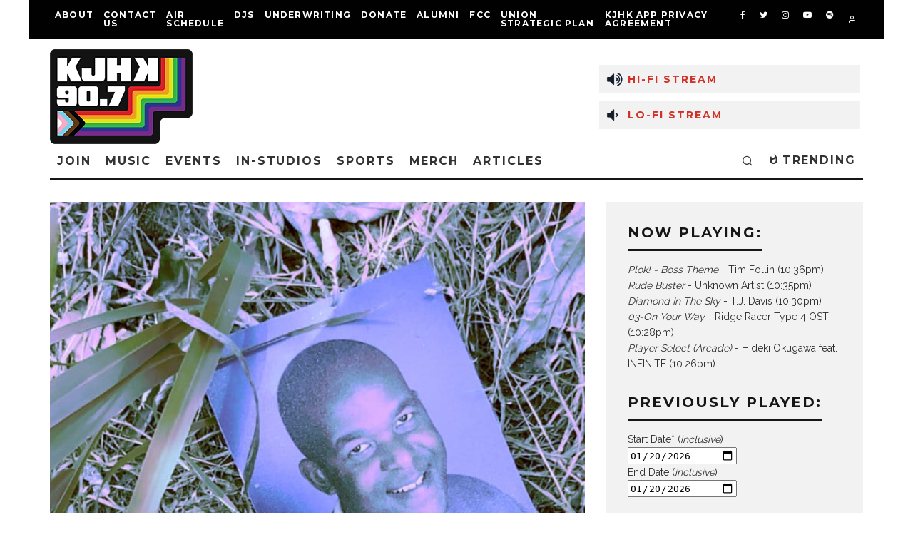

--- FILE ---
content_type: text/html; charset=UTF-8
request_url: https://kjhk.org/web/2020/07/30/yalc123-yalc-nitsua-mailliw/
body_size: 34679
content:
<!DOCTYPE html>
<html lang="en-US">
<head><style>img.lazy{min-height:1px}</style><link href="https://kjhk.org/web/wp-content/plugins/w3-total-cache/pub/js/lazyload.min.js" as="script">
	<meta charset="UTF-8">
			<meta name="viewport" content="width=device-width, initial-scale=1.0"/>
		<link rel="profile" href="http://gmpg.org/xfn/11">
	<title>Yalc123: Yalc Nitsua Mailliw &#8211; KJHK 90.7 FM</title>
<meta name='robots' content='max-image-preview:large' />
<link rel='dns-prefetch' href='//www.googletagmanager.com' />
<link rel='dns-prefetch' href='//fonts.googleapis.com' />
<link rel="alternate" type="application/rss+xml" title="KJHK 90.7 FM &raquo; Feed" href="https://kjhk.org/web/feed/" />
<link rel="alternate" type="application/rss+xml" title="KJHK 90.7 FM &raquo; Comments Feed" href="https://kjhk.org/web/comments/feed/" />
<link rel="alternate" type="text/calendar" title="KJHK 90.7 FM &raquo; iCal Feed" href="https://kjhk.org/web/events/?ical=1" />
<link rel="alternate" type="application/rss+xml" title="KJHK 90.7 FM &raquo; Yalc123: Yalc Nitsua Mailliw Comments Feed" href="https://kjhk.org/web/2020/07/30/yalc123-yalc-nitsua-mailliw/feed/" />
<link rel="alternate" title="oEmbed (JSON)" type="application/json+oembed" href="https://kjhk.org/web/wp-json/oembed/1.0/embed?url=https%3A%2F%2Fkjhk.org%2Fweb%2F2020%2F07%2F30%2Fyalc123-yalc-nitsua-mailliw%2F" />
<link rel="alternate" title="oEmbed (XML)" type="text/xml+oembed" href="https://kjhk.org/web/wp-json/oembed/1.0/embed?url=https%3A%2F%2Fkjhk.org%2Fweb%2F2020%2F07%2F30%2Fyalc123-yalc-nitsua-mailliw%2F&#038;format=xml" />
<style id='wp-img-auto-sizes-contain-inline-css' type='text/css'>
img:is([sizes=auto i],[sizes^="auto," i]){contain-intrinsic-size:3000px 1500px}
/*# sourceURL=wp-img-auto-sizes-contain-inline-css */
</style>
<link rel="stylesheet" href="https://kjhk.org/web/wp-content/cache/minify/e41c6.css" media="all" />

<style id='wp-emoji-styles-inline-css' type='text/css'>

	img.wp-smiley, img.emoji {
		display: inline !important;
		border: none !important;
		box-shadow: none !important;
		height: 1em !important;
		width: 1em !important;
		margin: 0 0.07em !important;
		vertical-align: -0.1em !important;
		background: none !important;
		padding: 0 !important;
	}
/*# sourceURL=wp-emoji-styles-inline-css */
</style>
<link rel="stylesheet" href="https://kjhk.org/web/wp-content/cache/minify/b3f00.css" media="all" />

<style id='classic-theme-styles-inline-css' type='text/css'>
/*! This file is auto-generated */
.wp-block-button__link{color:#fff;background-color:#32373c;border-radius:9999px;box-shadow:none;text-decoration:none;padding:calc(.667em + 2px) calc(1.333em + 2px);font-size:1.125em}.wp-block-file__button{background:#32373c;color:#fff;text-decoration:none}
/*# sourceURL=/wp-includes/css/classic-themes.min.css */
</style>
<style id='wp-block-accordion-inline-css' type='text/css'>
.wp-block-accordion{box-sizing:border-box}
/*# sourceURL=https://kjhk.org/web/wp-includes/blocks/accordion/style.min.css */
</style>
<style id='wp-block-accordion-item-inline-css' type='text/css'>
.wp-block-accordion-item.is-open>.wp-block-accordion-heading .wp-block-accordion-heading__toggle-icon{transform:rotate(45deg)}@media (prefers-reduced-motion:no-preference){.wp-block-accordion-item{transition:grid-template-rows .3s ease-out}.wp-block-accordion-item>.wp-block-accordion-heading .wp-block-accordion-heading__toggle-icon{transition:transform .2s ease-in-out}}
/*# sourceURL=https://kjhk.org/web/wp-includes/blocks/accordion-item/style.min.css */
</style>
<style id='wp-block-archives-inline-css' type='text/css'>
.wp-block-archives{box-sizing:border-box}.wp-block-archives-dropdown label{display:block}
/*# sourceURL=https://kjhk.org/web/wp-includes/blocks/archives/style.min.css */
</style>
<style id='wp-block-avatar-inline-css' type='text/css'>
.wp-block-avatar{line-height:0}.wp-block-avatar,.wp-block-avatar img{box-sizing:border-box}.wp-block-avatar.aligncenter{text-align:center}
/*# sourceURL=https://kjhk.org/web/wp-includes/blocks/avatar/style.min.css */
</style>
<style id='wp-block-button-inline-css' type='text/css'>
.wp-block-button__link{align-content:center;box-sizing:border-box;cursor:pointer;display:inline-block;height:100%;text-align:center;word-break:break-word}.wp-block-button__link.aligncenter{text-align:center}.wp-block-button__link.alignright{text-align:right}:where(.wp-block-button__link){border-radius:9999px;box-shadow:none;padding:calc(.667em + 2px) calc(1.333em + 2px);text-decoration:none}.wp-block-button[style*=text-decoration] .wp-block-button__link{text-decoration:inherit}.wp-block-buttons>.wp-block-button.has-custom-width{max-width:none}.wp-block-buttons>.wp-block-button.has-custom-width .wp-block-button__link{width:100%}.wp-block-buttons>.wp-block-button.has-custom-font-size .wp-block-button__link{font-size:inherit}.wp-block-buttons>.wp-block-button.wp-block-button__width-25{width:calc(25% - var(--wp--style--block-gap, .5em)*.75)}.wp-block-buttons>.wp-block-button.wp-block-button__width-50{width:calc(50% - var(--wp--style--block-gap, .5em)*.5)}.wp-block-buttons>.wp-block-button.wp-block-button__width-75{width:calc(75% - var(--wp--style--block-gap, .5em)*.25)}.wp-block-buttons>.wp-block-button.wp-block-button__width-100{flex-basis:100%;width:100%}.wp-block-buttons.is-vertical>.wp-block-button.wp-block-button__width-25{width:25%}.wp-block-buttons.is-vertical>.wp-block-button.wp-block-button__width-50{width:50%}.wp-block-buttons.is-vertical>.wp-block-button.wp-block-button__width-75{width:75%}.wp-block-button.is-style-squared,.wp-block-button__link.wp-block-button.is-style-squared{border-radius:0}.wp-block-button.no-border-radius,.wp-block-button__link.no-border-radius{border-radius:0!important}:root :where(.wp-block-button .wp-block-button__link.is-style-outline),:root :where(.wp-block-button.is-style-outline>.wp-block-button__link){border:2px solid;padding:.667em 1.333em}:root :where(.wp-block-button .wp-block-button__link.is-style-outline:not(.has-text-color)),:root :where(.wp-block-button.is-style-outline>.wp-block-button__link:not(.has-text-color)){color:currentColor}:root :where(.wp-block-button .wp-block-button__link.is-style-outline:not(.has-background)),:root :where(.wp-block-button.is-style-outline>.wp-block-button__link:not(.has-background)){background-color:initial;background-image:none}
/*# sourceURL=https://kjhk.org/web/wp-includes/blocks/button/style.min.css */
</style>
<style id='wp-block-calendar-inline-css' type='text/css'>
.wp-block-calendar{text-align:center}.wp-block-calendar td,.wp-block-calendar th{border:1px solid;padding:.25em}.wp-block-calendar th{font-weight:400}.wp-block-calendar caption{background-color:inherit}.wp-block-calendar table{border-collapse:collapse;width:100%}.wp-block-calendar table.has-background th{background-color:inherit}.wp-block-calendar table.has-text-color th{color:inherit}.wp-block-calendar :where(table:not(.has-text-color)){color:#40464d}.wp-block-calendar :where(table:not(.has-text-color)) td,.wp-block-calendar :where(table:not(.has-text-color)) th{border-color:#ddd}:where(.wp-block-calendar table:not(.has-background) th){background:#ddd}
/*# sourceURL=https://kjhk.org/web/wp-includes/blocks/calendar/style.min.css */
</style>
<style id='wp-block-categories-inline-css' type='text/css'>
.wp-block-categories{box-sizing:border-box}.wp-block-categories.alignleft{margin-right:2em}.wp-block-categories.alignright{margin-left:2em}.wp-block-categories.wp-block-categories-dropdown.aligncenter{text-align:center}.wp-block-categories .wp-block-categories__label{display:block;width:100%}
/*# sourceURL=https://kjhk.org/web/wp-includes/blocks/categories/style.min.css */
</style>
<style id='wp-block-comment-author-name-inline-css' type='text/css'>
.wp-block-comment-author-name{box-sizing:border-box}
/*# sourceURL=https://kjhk.org/web/wp-includes/blocks/comment-author-name/style.min.css */
</style>
<style id='wp-block-comment-content-inline-css' type='text/css'>
.comment-awaiting-moderation{display:block;font-size:.875em;line-height:1.5}.wp-block-comment-content{box-sizing:border-box}
/*# sourceURL=https://kjhk.org/web/wp-includes/blocks/comment-content/style.min.css */
</style>
<style id='wp-block-comment-date-inline-css' type='text/css'>
.wp-block-comment-date{box-sizing:border-box}
/*# sourceURL=https://kjhk.org/web/wp-includes/blocks/comment-date/style.min.css */
</style>
<style id='wp-block-comment-edit-link-inline-css' type='text/css'>
.wp-block-comment-edit-link{box-sizing:border-box}
/*# sourceURL=https://kjhk.org/web/wp-includes/blocks/comment-edit-link/style.min.css */
</style>
<style id='wp-block-comment-reply-link-inline-css' type='text/css'>
.wp-block-comment-reply-link{box-sizing:border-box}
/*# sourceURL=https://kjhk.org/web/wp-includes/blocks/comment-reply-link/style.min.css */
</style>
<style id='wp-block-comment-template-inline-css' type='text/css'>
.wp-block-comment-template{box-sizing:border-box;list-style:none;margin-bottom:0;max-width:100%;padding:0}.wp-block-comment-template li{clear:both}.wp-block-comment-template ol{list-style:none;margin-bottom:0;max-width:100%;padding-left:2rem}.wp-block-comment-template.alignleft{float:left}.wp-block-comment-template.aligncenter{margin-left:auto;margin-right:auto;width:fit-content}.wp-block-comment-template.alignright{float:right}
/*# sourceURL=https://kjhk.org/web/wp-includes/blocks/comment-template/style.min.css */
</style>
<style id='wp-block-comments-inline-css' type='text/css'>
.wp-block-post-comments{box-sizing:border-box}.wp-block-post-comments .alignleft{float:left}.wp-block-post-comments .alignright{float:right}.wp-block-post-comments .navigation:after{clear:both;content:"";display:table}.wp-block-post-comments .commentlist{clear:both;list-style:none;margin:0;padding:0}.wp-block-post-comments .commentlist .comment{min-height:2.25em;padding-left:3.25em}.wp-block-post-comments .commentlist .comment p{font-size:1em;line-height:1.8;margin:1em 0}.wp-block-post-comments .commentlist .children{list-style:none;margin:0;padding:0}.wp-block-post-comments .comment-author{line-height:1.5}.wp-block-post-comments .comment-author .avatar{border-radius:1.5em;display:block;float:left;height:2.5em;margin-right:.75em;margin-top:.5em;width:2.5em}.wp-block-post-comments .comment-author cite{font-style:normal}.wp-block-post-comments .comment-meta{font-size:.875em;line-height:1.5}.wp-block-post-comments .comment-meta b{font-weight:400}.wp-block-post-comments .comment-meta .comment-awaiting-moderation{display:block;margin-bottom:1em;margin-top:1em}.wp-block-post-comments .comment-body .commentmetadata{font-size:.875em}.wp-block-post-comments .comment-form-author label,.wp-block-post-comments .comment-form-comment label,.wp-block-post-comments .comment-form-email label,.wp-block-post-comments .comment-form-url label{display:block;margin-bottom:.25em}.wp-block-post-comments .comment-form input:not([type=submit]):not([type=checkbox]),.wp-block-post-comments .comment-form textarea{box-sizing:border-box;display:block;width:100%}.wp-block-post-comments .comment-form-cookies-consent{display:flex;gap:.25em}.wp-block-post-comments .comment-form-cookies-consent #wp-comment-cookies-consent{margin-top:.35em}.wp-block-post-comments .comment-reply-title{margin-bottom:0}.wp-block-post-comments .comment-reply-title :where(small){font-size:var(--wp--preset--font-size--medium,smaller);margin-left:.5em}.wp-block-post-comments .reply{font-size:.875em;margin-bottom:1.4em}.wp-block-post-comments input:not([type=submit]),.wp-block-post-comments textarea{border:1px solid #949494;font-family:inherit;font-size:1em}.wp-block-post-comments input:not([type=submit]):not([type=checkbox]),.wp-block-post-comments textarea{padding:calc(.667em + 2px)}:where(.wp-block-post-comments input[type=submit]){border:none}.wp-block-comments{box-sizing:border-box}
/*# sourceURL=https://kjhk.org/web/wp-includes/blocks/comments/style.min.css */
</style>
<style id='wp-block-comments-pagination-inline-css' type='text/css'>
.wp-block-comments-pagination>.wp-block-comments-pagination-next,.wp-block-comments-pagination>.wp-block-comments-pagination-numbers,.wp-block-comments-pagination>.wp-block-comments-pagination-previous{font-size:inherit}.wp-block-comments-pagination .wp-block-comments-pagination-previous-arrow{display:inline-block;margin-right:1ch}.wp-block-comments-pagination .wp-block-comments-pagination-previous-arrow:not(.is-arrow-chevron){transform:scaleX(1)}.wp-block-comments-pagination .wp-block-comments-pagination-next-arrow{display:inline-block;margin-left:1ch}.wp-block-comments-pagination .wp-block-comments-pagination-next-arrow:not(.is-arrow-chevron){transform:scaleX(1)}.wp-block-comments-pagination.aligncenter{justify-content:center}
/*# sourceURL=https://kjhk.org/web/wp-includes/blocks/comments-pagination/style.min.css */
</style>
<link rel="stylesheet" href="https://kjhk.org/web/wp-content/cache/minify/dfc47.css" media="all" />

<style id='wp-block-file-inline-css' type='text/css'>
.wp-block-file{box-sizing:border-box}.wp-block-file:not(.wp-element-button){font-size:.8em}.wp-block-file.aligncenter{text-align:center}.wp-block-file.alignright{text-align:right}.wp-block-file *+.wp-block-file__button{margin-left:.75em}:where(.wp-block-file){margin-bottom:1.5em}.wp-block-file__embed{margin-bottom:1em}:where(.wp-block-file__button){border-radius:2em;display:inline-block;padding:.5em 1em}:where(.wp-block-file__button):where(a):active,:where(.wp-block-file__button):where(a):focus,:where(.wp-block-file__button):where(a):hover,:where(.wp-block-file__button):where(a):visited{box-shadow:none;color:#fff;opacity:.85;text-decoration:none}
/*# sourceURL=https://kjhk.org/web/wp-includes/blocks/file/style.min.css */
</style>
<style id='wp-block-footnotes-inline-css' type='text/css'>
.editor-styles-wrapper,.entry-content{counter-reset:footnotes}a[data-fn].fn{counter-increment:footnotes;display:inline-flex;font-size:smaller;text-decoration:none;text-indent:-9999999px;vertical-align:super}a[data-fn].fn:after{content:"[" counter(footnotes) "]";float:left;text-indent:0}
/*# sourceURL=https://kjhk.org/web/wp-includes/blocks/footnotes/style.min.css */
</style>
<link rel="stylesheet" href="https://kjhk.org/web/wp-content/cache/minify/ea898.css" media="all" />

<style id='wp-block-heading-inline-css' type='text/css'>
h1:where(.wp-block-heading).has-background,h2:where(.wp-block-heading).has-background,h3:where(.wp-block-heading).has-background,h4:where(.wp-block-heading).has-background,h5:where(.wp-block-heading).has-background,h6:where(.wp-block-heading).has-background{padding:1.25em 2.375em}h1.has-text-align-left[style*=writing-mode]:where([style*=vertical-lr]),h1.has-text-align-right[style*=writing-mode]:where([style*=vertical-rl]),h2.has-text-align-left[style*=writing-mode]:where([style*=vertical-lr]),h2.has-text-align-right[style*=writing-mode]:where([style*=vertical-rl]),h3.has-text-align-left[style*=writing-mode]:where([style*=vertical-lr]),h3.has-text-align-right[style*=writing-mode]:where([style*=vertical-rl]),h4.has-text-align-left[style*=writing-mode]:where([style*=vertical-lr]),h4.has-text-align-right[style*=writing-mode]:where([style*=vertical-rl]),h5.has-text-align-left[style*=writing-mode]:where([style*=vertical-lr]),h5.has-text-align-right[style*=writing-mode]:where([style*=vertical-rl]),h6.has-text-align-left[style*=writing-mode]:where([style*=vertical-lr]),h6.has-text-align-right[style*=writing-mode]:where([style*=vertical-rl]){rotate:180deg}
/*# sourceURL=https://kjhk.org/web/wp-includes/blocks/heading/style.min.css */
</style>
<link rel="stylesheet" href="https://kjhk.org/web/wp-content/cache/minify/fe2b4.css" media="all" />

<style id='wp-block-latest-comments-inline-css' type='text/css'>
ol.wp-block-latest-comments{box-sizing:border-box;margin-left:0}:where(.wp-block-latest-comments:not([style*=line-height] .wp-block-latest-comments__comment)){line-height:1.1}:where(.wp-block-latest-comments:not([style*=line-height] .wp-block-latest-comments__comment-excerpt p)){line-height:1.8}.has-dates :where(.wp-block-latest-comments:not([style*=line-height])),.has-excerpts :where(.wp-block-latest-comments:not([style*=line-height])){line-height:1.5}.wp-block-latest-comments .wp-block-latest-comments{padding-left:0}.wp-block-latest-comments__comment{list-style:none;margin-bottom:1em}.has-avatars .wp-block-latest-comments__comment{list-style:none;min-height:2.25em}.has-avatars .wp-block-latest-comments__comment .wp-block-latest-comments__comment-excerpt,.has-avatars .wp-block-latest-comments__comment .wp-block-latest-comments__comment-meta{margin-left:3.25em}.wp-block-latest-comments__comment-excerpt p{font-size:.875em;margin:.36em 0 1.4em}.wp-block-latest-comments__comment-date{display:block;font-size:.75em}.wp-block-latest-comments .avatar,.wp-block-latest-comments__comment-avatar{border-radius:1.5em;display:block;float:left;height:2.5em;margin-right:.75em;width:2.5em}.wp-block-latest-comments[class*=-font-size] a,.wp-block-latest-comments[style*=font-size] a{font-size:inherit}
/*# sourceURL=https://kjhk.org/web/wp-includes/blocks/latest-comments/style.min.css */
</style>
<style id='wp-block-latest-posts-inline-css' type='text/css'>
.wp-block-latest-posts{box-sizing:border-box}.wp-block-latest-posts.alignleft{margin-right:2em}.wp-block-latest-posts.alignright{margin-left:2em}.wp-block-latest-posts.wp-block-latest-posts__list{list-style:none}.wp-block-latest-posts.wp-block-latest-posts__list li{clear:both;overflow-wrap:break-word}.wp-block-latest-posts.is-grid{display:flex;flex-wrap:wrap}.wp-block-latest-posts.is-grid li{margin:0 1.25em 1.25em 0;width:100%}@media (min-width:600px){.wp-block-latest-posts.columns-2 li{width:calc(50% - .625em)}.wp-block-latest-posts.columns-2 li:nth-child(2n){margin-right:0}.wp-block-latest-posts.columns-3 li{width:calc(33.33333% - .83333em)}.wp-block-latest-posts.columns-3 li:nth-child(3n){margin-right:0}.wp-block-latest-posts.columns-4 li{width:calc(25% - .9375em)}.wp-block-latest-posts.columns-4 li:nth-child(4n){margin-right:0}.wp-block-latest-posts.columns-5 li{width:calc(20% - 1em)}.wp-block-latest-posts.columns-5 li:nth-child(5n){margin-right:0}.wp-block-latest-posts.columns-6 li{width:calc(16.66667% - 1.04167em)}.wp-block-latest-posts.columns-6 li:nth-child(6n){margin-right:0}}:root :where(.wp-block-latest-posts.is-grid){padding:0}:root :where(.wp-block-latest-posts.wp-block-latest-posts__list){padding-left:0}.wp-block-latest-posts__post-author,.wp-block-latest-posts__post-date{display:block;font-size:.8125em}.wp-block-latest-posts__post-excerpt,.wp-block-latest-posts__post-full-content{margin-bottom:1em;margin-top:.5em}.wp-block-latest-posts__featured-image a{display:inline-block}.wp-block-latest-posts__featured-image img{height:auto;max-width:100%;width:auto}.wp-block-latest-posts__featured-image.alignleft{float:left;margin-right:1em}.wp-block-latest-posts__featured-image.alignright{float:right;margin-left:1em}.wp-block-latest-posts__featured-image.aligncenter{margin-bottom:1em;text-align:center}
/*# sourceURL=https://kjhk.org/web/wp-includes/blocks/latest-posts/style.min.css */
</style>
<style id='wp-block-list-inline-css' type='text/css'>
ol,ul{box-sizing:border-box}:root :where(.wp-block-list.has-background){padding:1.25em 2.375em}
/*# sourceURL=https://kjhk.org/web/wp-includes/blocks/list/style.min.css */
</style>
<style id='wp-block-loginout-inline-css' type='text/css'>
.wp-block-loginout{box-sizing:border-box}
/*# sourceURL=https://kjhk.org/web/wp-includes/blocks/loginout/style.min.css */
</style>
<link rel="stylesheet" href="https://kjhk.org/web/wp-content/cache/minify/c361c.css" media="all" />


<style id='wp-block-navigation-link-inline-css' type='text/css'>
.wp-block-navigation .wp-block-navigation-item__label{overflow-wrap:break-word}.wp-block-navigation .wp-block-navigation-item__description{display:none}.link-ui-tools{outline:1px solid #f0f0f0;padding:8px}.link-ui-block-inserter{padding-top:8px}.link-ui-block-inserter__back{margin-left:8px;text-transform:uppercase}
/*# sourceURL=https://kjhk.org/web/wp-includes/blocks/navigation-link/style.min.css */
</style>
<style id='wp-block-page-list-inline-css' type='text/css'>
.wp-block-navigation .wp-block-page-list{align-items:var(--navigation-layout-align,initial);background-color:inherit;display:flex;flex-direction:var(--navigation-layout-direction,initial);flex-wrap:var(--navigation-layout-wrap,wrap);justify-content:var(--navigation-layout-justify,initial)}.wp-block-navigation .wp-block-navigation-item{background-color:inherit}.wp-block-page-list{box-sizing:border-box}
/*# sourceURL=https://kjhk.org/web/wp-includes/blocks/page-list/style.min.css */
</style>
<style id='wp-block-post-author-inline-css' type='text/css'>
.wp-block-post-author{box-sizing:border-box;display:flex;flex-wrap:wrap}.wp-block-post-author__byline{font-size:.5em;margin-bottom:0;margin-top:0;width:100%}.wp-block-post-author__avatar{margin-right:1em}.wp-block-post-author__bio{font-size:.7em;margin-bottom:.7em}.wp-block-post-author__content{flex-basis:0;flex-grow:1}.wp-block-post-author__name{margin:0}
/*# sourceURL=https://kjhk.org/web/wp-includes/blocks/post-author/style.min.css */
</style>
<style id='wp-block-post-author-biography-inline-css' type='text/css'>
.wp-block-post-author-biography{box-sizing:border-box}
/*# sourceURL=https://kjhk.org/web/wp-includes/blocks/post-author-biography/style.min.css */
</style>
<style id='wp-block-post-author-name-inline-css' type='text/css'>
.wp-block-post-author-name{box-sizing:border-box}
/*# sourceURL=https://kjhk.org/web/wp-includes/blocks/post-author-name/style.min.css */
</style>
<style id='wp-block-post-comments-count-inline-css' type='text/css'>
.wp-block-post-comments-count{box-sizing:border-box}
/*# sourceURL=https://kjhk.org/web/wp-includes/blocks/post-comments-count/style.min.css */
</style>
<style id='wp-block-post-comments-form-inline-css' type='text/css'>
:where(.wp-block-post-comments-form input:not([type=submit])),:where(.wp-block-post-comments-form textarea){border:1px solid #949494;font-family:inherit;font-size:1em}:where(.wp-block-post-comments-form input:where(:not([type=submit]):not([type=checkbox]))),:where(.wp-block-post-comments-form textarea){padding:calc(.667em + 2px)}.wp-block-post-comments-form{box-sizing:border-box}.wp-block-post-comments-form[style*=font-weight] :where(.comment-reply-title){font-weight:inherit}.wp-block-post-comments-form[style*=font-family] :where(.comment-reply-title){font-family:inherit}.wp-block-post-comments-form[class*=-font-size] :where(.comment-reply-title),.wp-block-post-comments-form[style*=font-size] :where(.comment-reply-title){font-size:inherit}.wp-block-post-comments-form[style*=line-height] :where(.comment-reply-title){line-height:inherit}.wp-block-post-comments-form[style*=font-style] :where(.comment-reply-title){font-style:inherit}.wp-block-post-comments-form[style*=letter-spacing] :where(.comment-reply-title){letter-spacing:inherit}.wp-block-post-comments-form :where(input[type=submit]){box-shadow:none;cursor:pointer;display:inline-block;overflow-wrap:break-word;text-align:center}.wp-block-post-comments-form .comment-form input:not([type=submit]):not([type=checkbox]):not([type=hidden]),.wp-block-post-comments-form .comment-form textarea{box-sizing:border-box;display:block;width:100%}.wp-block-post-comments-form .comment-form-author label,.wp-block-post-comments-form .comment-form-email label,.wp-block-post-comments-form .comment-form-url label{display:block;margin-bottom:.25em}.wp-block-post-comments-form .comment-form-cookies-consent{display:flex;gap:.25em}.wp-block-post-comments-form .comment-form-cookies-consent #wp-comment-cookies-consent{margin-top:.35em}.wp-block-post-comments-form .comment-reply-title{margin-bottom:0}.wp-block-post-comments-form .comment-reply-title :where(small){font-size:var(--wp--preset--font-size--medium,smaller);margin-left:.5em}
/*# sourceURL=https://kjhk.org/web/wp-includes/blocks/post-comments-form/style.min.css */
</style>
<style id='wp-block-buttons-inline-css' type='text/css'>
.wp-block-buttons{box-sizing:border-box}.wp-block-buttons.is-vertical{flex-direction:column}.wp-block-buttons.is-vertical>.wp-block-button:last-child{margin-bottom:0}.wp-block-buttons>.wp-block-button{display:inline-block;margin:0}.wp-block-buttons.is-content-justification-left{justify-content:flex-start}.wp-block-buttons.is-content-justification-left.is-vertical{align-items:flex-start}.wp-block-buttons.is-content-justification-center{justify-content:center}.wp-block-buttons.is-content-justification-center.is-vertical{align-items:center}.wp-block-buttons.is-content-justification-right{justify-content:flex-end}.wp-block-buttons.is-content-justification-right.is-vertical{align-items:flex-end}.wp-block-buttons.is-content-justification-space-between{justify-content:space-between}.wp-block-buttons.aligncenter{text-align:center}.wp-block-buttons:not(.is-content-justification-space-between,.is-content-justification-right,.is-content-justification-left,.is-content-justification-center) .wp-block-button.aligncenter{margin-left:auto;margin-right:auto;width:100%}.wp-block-buttons[style*=text-decoration] .wp-block-button,.wp-block-buttons[style*=text-decoration] .wp-block-button__link{text-decoration:inherit}.wp-block-buttons.has-custom-font-size .wp-block-button__link{font-size:inherit}.wp-block-buttons .wp-block-button__link{width:100%}.wp-block-button.aligncenter{text-align:center}
/*# sourceURL=https://kjhk.org/web/wp-includes/blocks/buttons/style.min.css */
</style>
<style id='wp-block-post-comments-link-inline-css' type='text/css'>
.wp-block-post-comments-link{box-sizing:border-box}
/*# sourceURL=https://kjhk.org/web/wp-includes/blocks/post-comments-link/style.min.css */
</style>
<style id='wp-block-post-content-inline-css' type='text/css'>
.wp-block-post-content{display:flow-root}
/*# sourceURL=https://kjhk.org/web/wp-includes/blocks/post-content/style.min.css */
</style>
<style id='wp-block-post-date-inline-css' type='text/css'>
.wp-block-post-date{box-sizing:border-box}
/*# sourceURL=https://kjhk.org/web/wp-includes/blocks/post-date/style.min.css */
</style>
<style id='wp-block-post-excerpt-inline-css' type='text/css'>
:where(.wp-block-post-excerpt){box-sizing:border-box;margin-bottom:var(--wp--style--block-gap);margin-top:var(--wp--style--block-gap)}.wp-block-post-excerpt__excerpt{margin-bottom:0;margin-top:0}.wp-block-post-excerpt__more-text{margin-bottom:0;margin-top:var(--wp--style--block-gap)}.wp-block-post-excerpt__more-link{display:inline-block}
/*# sourceURL=https://kjhk.org/web/wp-includes/blocks/post-excerpt/style.min.css */
</style>
<style id='wp-block-post-featured-image-inline-css' type='text/css'>
.wp-block-post-featured-image{margin-left:0;margin-right:0}.wp-block-post-featured-image a{display:block;height:100%}.wp-block-post-featured-image :where(img){box-sizing:border-box;height:auto;max-width:100%;vertical-align:bottom;width:100%}.wp-block-post-featured-image.alignfull img,.wp-block-post-featured-image.alignwide img{width:100%}.wp-block-post-featured-image .wp-block-post-featured-image__overlay.has-background-dim{background-color:#000;inset:0;position:absolute}.wp-block-post-featured-image{position:relative}.wp-block-post-featured-image .wp-block-post-featured-image__overlay.has-background-gradient{background-color:initial}.wp-block-post-featured-image .wp-block-post-featured-image__overlay.has-background-dim-0{opacity:0}.wp-block-post-featured-image .wp-block-post-featured-image__overlay.has-background-dim-10{opacity:.1}.wp-block-post-featured-image .wp-block-post-featured-image__overlay.has-background-dim-20{opacity:.2}.wp-block-post-featured-image .wp-block-post-featured-image__overlay.has-background-dim-30{opacity:.3}.wp-block-post-featured-image .wp-block-post-featured-image__overlay.has-background-dim-40{opacity:.4}.wp-block-post-featured-image .wp-block-post-featured-image__overlay.has-background-dim-50{opacity:.5}.wp-block-post-featured-image .wp-block-post-featured-image__overlay.has-background-dim-60{opacity:.6}.wp-block-post-featured-image .wp-block-post-featured-image__overlay.has-background-dim-70{opacity:.7}.wp-block-post-featured-image .wp-block-post-featured-image__overlay.has-background-dim-80{opacity:.8}.wp-block-post-featured-image .wp-block-post-featured-image__overlay.has-background-dim-90{opacity:.9}.wp-block-post-featured-image .wp-block-post-featured-image__overlay.has-background-dim-100{opacity:1}.wp-block-post-featured-image:where(.alignleft,.alignright){width:100%}
/*# sourceURL=https://kjhk.org/web/wp-includes/blocks/post-featured-image/style.min.css */
</style>
<style id='wp-block-post-navigation-link-inline-css' type='text/css'>
.wp-block-post-navigation-link .wp-block-post-navigation-link__arrow-previous{display:inline-block;margin-right:1ch}.wp-block-post-navigation-link .wp-block-post-navigation-link__arrow-previous:not(.is-arrow-chevron){transform:scaleX(1)}.wp-block-post-navigation-link .wp-block-post-navigation-link__arrow-next{display:inline-block;margin-left:1ch}.wp-block-post-navigation-link .wp-block-post-navigation-link__arrow-next:not(.is-arrow-chevron){transform:scaleX(1)}.wp-block-post-navigation-link.has-text-align-left[style*="writing-mode: vertical-lr"],.wp-block-post-navigation-link.has-text-align-right[style*="writing-mode: vertical-rl"]{rotate:180deg}
/*# sourceURL=https://kjhk.org/web/wp-includes/blocks/post-navigation-link/style.min.css */
</style>
<style id='wp-block-post-template-inline-css' type='text/css'>
.wp-block-post-template{box-sizing:border-box;list-style:none;margin-bottom:0;margin-top:0;max-width:100%;padding:0}.wp-block-post-template.is-flex-container{display:flex;flex-direction:row;flex-wrap:wrap;gap:1.25em}.wp-block-post-template.is-flex-container>li{margin:0;width:100%}@media (min-width:600px){.wp-block-post-template.is-flex-container.is-flex-container.columns-2>li{width:calc(50% - .625em)}.wp-block-post-template.is-flex-container.is-flex-container.columns-3>li{width:calc(33.33333% - .83333em)}.wp-block-post-template.is-flex-container.is-flex-container.columns-4>li{width:calc(25% - .9375em)}.wp-block-post-template.is-flex-container.is-flex-container.columns-5>li{width:calc(20% - 1em)}.wp-block-post-template.is-flex-container.is-flex-container.columns-6>li{width:calc(16.66667% - 1.04167em)}}@media (max-width:600px){.wp-block-post-template-is-layout-grid.wp-block-post-template-is-layout-grid.wp-block-post-template-is-layout-grid.wp-block-post-template-is-layout-grid{grid-template-columns:1fr}}.wp-block-post-template-is-layout-constrained>li>.alignright,.wp-block-post-template-is-layout-flow>li>.alignright{float:right;margin-inline-end:0;margin-inline-start:2em}.wp-block-post-template-is-layout-constrained>li>.alignleft,.wp-block-post-template-is-layout-flow>li>.alignleft{float:left;margin-inline-end:2em;margin-inline-start:0}.wp-block-post-template-is-layout-constrained>li>.aligncenter,.wp-block-post-template-is-layout-flow>li>.aligncenter{margin-inline-end:auto;margin-inline-start:auto}
/*# sourceURL=https://kjhk.org/web/wp-includes/blocks/post-template/style.min.css */
</style>
<style id='wp-block-post-terms-inline-css' type='text/css'>
.wp-block-post-terms{box-sizing:border-box}.wp-block-post-terms .wp-block-post-terms__separator{white-space:pre-wrap}
/*# sourceURL=https://kjhk.org/web/wp-includes/blocks/post-terms/style.min.css */
</style>
<style id='wp-block-post-time-to-read-inline-css' type='text/css'>
.wp-block-post-time-to-read{box-sizing:border-box}
/*# sourceURL=https://kjhk.org/web/wp-includes/blocks/post-time-to-read/style.min.css */
</style>
<style id='wp-block-post-title-inline-css' type='text/css'>
.wp-block-post-title{box-sizing:border-box;word-break:break-word}.wp-block-post-title :where(a){display:inline-block;font-family:inherit;font-size:inherit;font-style:inherit;font-weight:inherit;letter-spacing:inherit;line-height:inherit;text-decoration:inherit}
/*# sourceURL=https://kjhk.org/web/wp-includes/blocks/post-title/style.min.css */
</style>
<style id='wp-block-query-pagination-inline-css' type='text/css'>
.wp-block-query-pagination.is-content-justification-space-between>.wp-block-query-pagination-next:last-of-type{margin-inline-start:auto}.wp-block-query-pagination.is-content-justification-space-between>.wp-block-query-pagination-previous:first-child{margin-inline-end:auto}.wp-block-query-pagination .wp-block-query-pagination-previous-arrow{display:inline-block;margin-right:1ch}.wp-block-query-pagination .wp-block-query-pagination-previous-arrow:not(.is-arrow-chevron){transform:scaleX(1)}.wp-block-query-pagination .wp-block-query-pagination-next-arrow{display:inline-block;margin-left:1ch}.wp-block-query-pagination .wp-block-query-pagination-next-arrow:not(.is-arrow-chevron){transform:scaleX(1)}.wp-block-query-pagination.aligncenter{justify-content:center}
/*# sourceURL=https://kjhk.org/web/wp-includes/blocks/query-pagination/style.min.css */
</style>
<style id='wp-block-query-title-inline-css' type='text/css'>
.wp-block-query-title{box-sizing:border-box}
/*# sourceURL=https://kjhk.org/web/wp-includes/blocks/query-title/style.min.css */
</style>
<style id='wp-block-query-total-inline-css' type='text/css'>
.wp-block-query-total{box-sizing:border-box}
/*# sourceURL=https://kjhk.org/web/wp-includes/blocks/query-total/style.min.css */
</style>
<style id='wp-block-read-more-inline-css' type='text/css'>
.wp-block-read-more{display:block;width:fit-content}.wp-block-read-more:where(:not([style*=text-decoration])){text-decoration:none}.wp-block-read-more:where(:not([style*=text-decoration])):active,.wp-block-read-more:where(:not([style*=text-decoration])):focus{text-decoration:none}
/*# sourceURL=https://kjhk.org/web/wp-includes/blocks/read-more/style.min.css */
</style>
<style id='wp-block-rss-inline-css' type='text/css'>
ul.wp-block-rss.alignleft{margin-right:2em}ul.wp-block-rss.alignright{margin-left:2em}ul.wp-block-rss.is-grid{display:flex;flex-wrap:wrap;padding:0}ul.wp-block-rss.is-grid li{margin:0 1em 1em 0;width:100%}@media (min-width:600px){ul.wp-block-rss.columns-2 li{width:calc(50% - 1em)}ul.wp-block-rss.columns-3 li{width:calc(33.33333% - 1em)}ul.wp-block-rss.columns-4 li{width:calc(25% - 1em)}ul.wp-block-rss.columns-5 li{width:calc(20% - 1em)}ul.wp-block-rss.columns-6 li{width:calc(16.66667% - 1em)}}.wp-block-rss__item-author,.wp-block-rss__item-publish-date{display:block;font-size:.8125em}.wp-block-rss{box-sizing:border-box;list-style:none;padding:0}
/*# sourceURL=https://kjhk.org/web/wp-includes/blocks/rss/style.min.css */
</style>
<style id='wp-block-search-inline-css' type='text/css'>
.wp-block-search__button{margin-left:10px;word-break:normal}.wp-block-search__button.has-icon{line-height:0}.wp-block-search__button svg{height:1.25em;min-height:24px;min-width:24px;width:1.25em;fill:currentColor;vertical-align:text-bottom}:where(.wp-block-search__button){border:1px solid #ccc;padding:6px 10px}.wp-block-search__inside-wrapper{display:flex;flex:auto;flex-wrap:nowrap;max-width:100%}.wp-block-search__label{width:100%}.wp-block-search.wp-block-search__button-only .wp-block-search__button{box-sizing:border-box;display:flex;flex-shrink:0;justify-content:center;margin-left:0;max-width:100%}.wp-block-search.wp-block-search__button-only .wp-block-search__inside-wrapper{min-width:0!important;transition-property:width}.wp-block-search.wp-block-search__button-only .wp-block-search__input{flex-basis:100%;transition-duration:.3s}.wp-block-search.wp-block-search__button-only.wp-block-search__searchfield-hidden,.wp-block-search.wp-block-search__button-only.wp-block-search__searchfield-hidden .wp-block-search__inside-wrapper{overflow:hidden}.wp-block-search.wp-block-search__button-only.wp-block-search__searchfield-hidden .wp-block-search__input{border-left-width:0!important;border-right-width:0!important;flex-basis:0;flex-grow:0;margin:0;min-width:0!important;padding-left:0!important;padding-right:0!important;width:0!important}:where(.wp-block-search__input){appearance:none;border:1px solid #949494;flex-grow:1;font-family:inherit;font-size:inherit;font-style:inherit;font-weight:inherit;letter-spacing:inherit;line-height:inherit;margin-left:0;margin-right:0;min-width:3rem;padding:8px;text-decoration:unset!important;text-transform:inherit}:where(.wp-block-search__button-inside .wp-block-search__inside-wrapper){background-color:#fff;border:1px solid #949494;box-sizing:border-box;padding:4px}:where(.wp-block-search__button-inside .wp-block-search__inside-wrapper) .wp-block-search__input{border:none;border-radius:0;padding:0 4px}:where(.wp-block-search__button-inside .wp-block-search__inside-wrapper) .wp-block-search__input:focus{outline:none}:where(.wp-block-search__button-inside .wp-block-search__inside-wrapper) :where(.wp-block-search__button){padding:4px 8px}.wp-block-search.aligncenter .wp-block-search__inside-wrapper{margin:auto}.wp-block[data-align=right] .wp-block-search.wp-block-search__button-only .wp-block-search__inside-wrapper{float:right}
/*# sourceURL=https://kjhk.org/web/wp-includes/blocks/search/style.min.css */
</style>
<style id='wp-block-site-logo-inline-css' type='text/css'>
.wp-block-site-logo{box-sizing:border-box;line-height:0}.wp-block-site-logo a{display:inline-block;line-height:0}.wp-block-site-logo.is-default-size img{height:auto;width:120px}.wp-block-site-logo img{height:auto;max-width:100%}.wp-block-site-logo a,.wp-block-site-logo img{border-radius:inherit}.wp-block-site-logo.aligncenter{margin-left:auto;margin-right:auto;text-align:center}:root :where(.wp-block-site-logo.is-style-rounded){border-radius:9999px}
/*# sourceURL=https://kjhk.org/web/wp-includes/blocks/site-logo/style.min.css */
</style>
<style id='wp-block-site-tagline-inline-css' type='text/css'>
.wp-block-site-tagline{box-sizing:border-box}
/*# sourceURL=https://kjhk.org/web/wp-includes/blocks/site-tagline/style.min.css */
</style>
<style id='wp-block-site-title-inline-css' type='text/css'>
.wp-block-site-title{box-sizing:border-box}.wp-block-site-title :where(a){color:inherit;font-family:inherit;font-size:inherit;font-style:inherit;font-weight:inherit;letter-spacing:inherit;line-height:inherit;text-decoration:inherit}
/*# sourceURL=https://kjhk.org/web/wp-includes/blocks/site-title/style.min.css */
</style>
<style id='wp-block-tag-cloud-inline-css' type='text/css'>
.wp-block-tag-cloud{box-sizing:border-box}.wp-block-tag-cloud.aligncenter{justify-content:center;text-align:center}.wp-block-tag-cloud a{display:inline-block;margin-right:5px}.wp-block-tag-cloud span{display:inline-block;margin-left:5px;text-decoration:none}:root :where(.wp-block-tag-cloud.is-style-outline){display:flex;flex-wrap:wrap;gap:1ch}:root :where(.wp-block-tag-cloud.is-style-outline a){border:1px solid;font-size:unset!important;margin-right:0;padding:1ch 2ch;text-decoration:none!important}
/*# sourceURL=https://kjhk.org/web/wp-includes/blocks/tag-cloud/style.min.css */
</style>
<style id='wp-block-term-count-inline-css' type='text/css'>
.wp-block-term-count{box-sizing:border-box}
/*# sourceURL=https://kjhk.org/web/wp-includes/blocks/term-count/style.min.css */
</style>
<style id='wp-block-term-description-inline-css' type='text/css'>
:where(.wp-block-term-description){box-sizing:border-box;margin-bottom:var(--wp--style--block-gap);margin-top:var(--wp--style--block-gap)}.wp-block-term-description p{margin-bottom:0;margin-top:0}
/*# sourceURL=https://kjhk.org/web/wp-includes/blocks/term-description/style.min.css */
</style>
<style id='wp-block-term-name-inline-css' type='text/css'>
.wp-block-term-name{box-sizing:border-box}
/*# sourceURL=https://kjhk.org/web/wp-includes/blocks/term-name/style.min.css */
</style>
<style id='wp-block-term-template-inline-css' type='text/css'>
.wp-block-term-template{box-sizing:border-box;list-style:none;margin-bottom:0;margin-top:0;max-width:100%;padding:0}
/*# sourceURL=https://kjhk.org/web/wp-includes/blocks/term-template/style.min.css */
</style>
<style id='wp-block-video-inline-css' type='text/css'>
.wp-block-video{box-sizing:border-box}.wp-block-video video{height:auto;vertical-align:middle;width:100%}@supports (position:sticky){.wp-block-video [poster]{object-fit:cover}}.wp-block-video.aligncenter{text-align:center}.wp-block-video :where(figcaption){margin-bottom:1em;margin-top:.5em}
/*# sourceURL=https://kjhk.org/web/wp-includes/blocks/video/style.min.css */
</style>
<style id='wp-block-accordion-heading-inline-css' type='text/css'>
.wp-block-accordion-heading{margin:0}.wp-block-accordion-heading__toggle{align-items:center;background-color:inherit!important;border:none;color:inherit!important;cursor:pointer;display:flex;font-family:inherit;font-size:inherit;font-style:inherit;font-weight:inherit;letter-spacing:inherit;line-height:inherit;overflow:hidden;padding:var(--wp--preset--spacing--20,1em) 0;text-align:inherit;text-decoration:inherit;text-transform:inherit;width:100%;word-spacing:inherit}.wp-block-accordion-heading__toggle:not(:focus-visible){outline:none}.wp-block-accordion-heading__toggle:focus,.wp-block-accordion-heading__toggle:hover{background-color:inherit!important;border:none;box-shadow:none;color:inherit;padding:var(--wp--preset--spacing--20,1em) 0;text-decoration:none}.wp-block-accordion-heading__toggle:focus-visible{outline:auto;outline-offset:0}.wp-block-accordion-heading__toggle:hover .wp-block-accordion-heading__toggle-title{text-decoration:underline}.wp-block-accordion-heading__toggle-title{flex:1}.wp-block-accordion-heading__toggle-icon{align-items:center;display:flex;height:1.2em;justify-content:center;width:1.2em}
/*# sourceURL=https://kjhk.org/web/wp-includes/blocks/accordion-heading/style.min.css */
</style>
<style id='wp-block-accordion-panel-inline-css' type='text/css'>
.wp-block-accordion-panel[aria-hidden=true],.wp-block-accordion-panel[inert]{display:none;margin-block-start:0}
/*# sourceURL=https://kjhk.org/web/wp-includes/blocks/accordion-panel/style.min.css */
</style>
<style id='wp-block-audio-inline-css' type='text/css'>
.wp-block-audio{box-sizing:border-box}.wp-block-audio :where(figcaption){margin-bottom:1em;margin-top:.5em}.wp-block-audio audio{min-width:300px;width:100%}
/*# sourceURL=https://kjhk.org/web/wp-includes/blocks/audio/style.min.css */
</style>
<style id='wp-block-code-inline-css' type='text/css'>
.wp-block-code{box-sizing:border-box}.wp-block-code code{
  /*!rtl:begin:ignore*/direction:ltr;display:block;font-family:inherit;overflow-wrap:break-word;text-align:initial;white-space:pre-wrap
  /*!rtl:end:ignore*/}
/*# sourceURL=https://kjhk.org/web/wp-includes/blocks/code/style.min.css */
</style>
<style id='wp-block-columns-inline-css' type='text/css'>
.wp-block-columns{box-sizing:border-box;display:flex;flex-wrap:wrap!important}@media (min-width:782px){.wp-block-columns{flex-wrap:nowrap!important}}.wp-block-columns{align-items:normal!important}.wp-block-columns.are-vertically-aligned-top{align-items:flex-start}.wp-block-columns.are-vertically-aligned-center{align-items:center}.wp-block-columns.are-vertically-aligned-bottom{align-items:flex-end}@media (max-width:781px){.wp-block-columns:not(.is-not-stacked-on-mobile)>.wp-block-column{flex-basis:100%!important}}@media (min-width:782px){.wp-block-columns:not(.is-not-stacked-on-mobile)>.wp-block-column{flex-basis:0;flex-grow:1}.wp-block-columns:not(.is-not-stacked-on-mobile)>.wp-block-column[style*=flex-basis]{flex-grow:0}}.wp-block-columns.is-not-stacked-on-mobile{flex-wrap:nowrap!important}.wp-block-columns.is-not-stacked-on-mobile>.wp-block-column{flex-basis:0;flex-grow:1}.wp-block-columns.is-not-stacked-on-mobile>.wp-block-column[style*=flex-basis]{flex-grow:0}:where(.wp-block-columns){margin-bottom:1.75em}:where(.wp-block-columns.has-background){padding:1.25em 2.375em}.wp-block-column{flex-grow:1;min-width:0;overflow-wrap:break-word;word-break:break-word}.wp-block-column.is-vertically-aligned-top{align-self:flex-start}.wp-block-column.is-vertically-aligned-center{align-self:center}.wp-block-column.is-vertically-aligned-bottom{align-self:flex-end}.wp-block-column.is-vertically-aligned-stretch{align-self:stretch}.wp-block-column.is-vertically-aligned-bottom,.wp-block-column.is-vertically-aligned-center,.wp-block-column.is-vertically-aligned-top{width:100%}
/*# sourceURL=https://kjhk.org/web/wp-includes/blocks/columns/style.min.css */
</style>
<style id='wp-block-details-inline-css' type='text/css'>
.wp-block-details{box-sizing:border-box}.wp-block-details summary{cursor:pointer}
/*# sourceURL=https://kjhk.org/web/wp-includes/blocks/details/style.min.css */
</style>
<style id='wp-block-embed-inline-css' type='text/css'>
.wp-block-embed.alignleft,.wp-block-embed.alignright,.wp-block[data-align=left]>[data-type="core/embed"],.wp-block[data-align=right]>[data-type="core/embed"]{max-width:360px;width:100%}.wp-block-embed.alignleft .wp-block-embed__wrapper,.wp-block-embed.alignright .wp-block-embed__wrapper,.wp-block[data-align=left]>[data-type="core/embed"] .wp-block-embed__wrapper,.wp-block[data-align=right]>[data-type="core/embed"] .wp-block-embed__wrapper{min-width:280px}.wp-block-cover .wp-block-embed{min-height:240px;min-width:320px}.wp-block-embed{overflow-wrap:break-word}.wp-block-embed :where(figcaption){margin-bottom:1em;margin-top:.5em}.wp-block-embed iframe{max-width:100%}.wp-block-embed__wrapper{position:relative}.wp-embed-responsive .wp-has-aspect-ratio .wp-block-embed__wrapper:before{content:"";display:block;padding-top:50%}.wp-embed-responsive .wp-has-aspect-ratio iframe{bottom:0;height:100%;left:0;position:absolute;right:0;top:0;width:100%}.wp-embed-responsive .wp-embed-aspect-21-9 .wp-block-embed__wrapper:before{padding-top:42.85%}.wp-embed-responsive .wp-embed-aspect-18-9 .wp-block-embed__wrapper:before{padding-top:50%}.wp-embed-responsive .wp-embed-aspect-16-9 .wp-block-embed__wrapper:before{padding-top:56.25%}.wp-embed-responsive .wp-embed-aspect-4-3 .wp-block-embed__wrapper:before{padding-top:75%}.wp-embed-responsive .wp-embed-aspect-1-1 .wp-block-embed__wrapper:before{padding-top:100%}.wp-embed-responsive .wp-embed-aspect-9-16 .wp-block-embed__wrapper:before{padding-top:177.77%}.wp-embed-responsive .wp-embed-aspect-1-2 .wp-block-embed__wrapper:before{padding-top:200%}
/*# sourceURL=https://kjhk.org/web/wp-includes/blocks/embed/style.min.css */
</style>
<style id='wp-block-group-inline-css' type='text/css'>
.wp-block-group{box-sizing:border-box}:where(.wp-block-group.wp-block-group-is-layout-constrained){position:relative}
/*# sourceURL=https://kjhk.org/web/wp-includes/blocks/group/style.min.css */
</style>
<style id='wp-block-math-inline-css' type='text/css'>
.wp-block-math{overflow-x:auto;overflow-y:hidden}
/*# sourceURL=https://kjhk.org/web/wp-includes/blocks/math/style.min.css */
</style>
<style id='wp-block-paragraph-inline-css' type='text/css'>
.is-small-text{font-size:.875em}.is-regular-text{font-size:1em}.is-large-text{font-size:2.25em}.is-larger-text{font-size:3em}.has-drop-cap:not(:focus):first-letter{float:left;font-size:8.4em;font-style:normal;font-weight:100;line-height:.68;margin:.05em .1em 0 0;text-transform:uppercase}body.rtl .has-drop-cap:not(:focus):first-letter{float:none;margin-left:.1em}p.has-drop-cap.has-background{overflow:hidden}:root :where(p.has-background){padding:1.25em 2.375em}:where(p.has-text-color:not(.has-link-color)) a{color:inherit}p.has-text-align-left[style*="writing-mode:vertical-lr"],p.has-text-align-right[style*="writing-mode:vertical-rl"]{rotate:180deg}
/*# sourceURL=https://kjhk.org/web/wp-includes/blocks/paragraph/style.min.css */
</style>
<style id='wp-block-preformatted-inline-css' type='text/css'>
.wp-block-preformatted{box-sizing:border-box;white-space:pre-wrap}:where(.wp-block-preformatted.has-background){padding:1.25em 2.375em}
/*# sourceURL=https://kjhk.org/web/wp-includes/blocks/preformatted/style.min.css */
</style>
<style id='wp-block-pullquote-inline-css' type='text/css'>
.wp-block-pullquote{box-sizing:border-box;margin:0 0 1em;overflow-wrap:break-word;padding:4em 0;text-align:center}.wp-block-pullquote blockquote,.wp-block-pullquote p{color:inherit}.wp-block-pullquote blockquote{margin:0}.wp-block-pullquote p{margin-top:0}.wp-block-pullquote p:last-child{margin-bottom:0}.wp-block-pullquote.alignleft,.wp-block-pullquote.alignright{max-width:420px}.wp-block-pullquote cite,.wp-block-pullquote footer{position:relative}.wp-block-pullquote .has-text-color a{color:inherit}.wp-block-pullquote.has-text-align-left blockquote{text-align:left}.wp-block-pullquote.has-text-align-right blockquote{text-align:right}.wp-block-pullquote.has-text-align-center blockquote{text-align:center}.wp-block-pullquote.is-style-solid-color{border:none}.wp-block-pullquote.is-style-solid-color blockquote{margin-left:auto;margin-right:auto;max-width:60%}.wp-block-pullquote.is-style-solid-color blockquote p{font-size:2em;margin-bottom:0;margin-top:0}.wp-block-pullquote.is-style-solid-color blockquote cite{font-style:normal;text-transform:none}.wp-block-pullquote :where(cite){color:inherit;display:block}
/*# sourceURL=https://kjhk.org/web/wp-includes/blocks/pullquote/style.min.css */
</style>
<style id='wp-block-quote-inline-css' type='text/css'>
.wp-block-quote{box-sizing:border-box;overflow-wrap:break-word}.wp-block-quote.is-large:where(:not(.is-style-plain)),.wp-block-quote.is-style-large:where(:not(.is-style-plain)){margin-bottom:1em;padding:0 1em}.wp-block-quote.is-large:where(:not(.is-style-plain)) p,.wp-block-quote.is-style-large:where(:not(.is-style-plain)) p{font-size:1.5em;font-style:italic;line-height:1.6}.wp-block-quote.is-large:where(:not(.is-style-plain)) cite,.wp-block-quote.is-large:where(:not(.is-style-plain)) footer,.wp-block-quote.is-style-large:where(:not(.is-style-plain)) cite,.wp-block-quote.is-style-large:where(:not(.is-style-plain)) footer{font-size:1.125em;text-align:right}.wp-block-quote>cite{display:block}
/*# sourceURL=https://kjhk.org/web/wp-includes/blocks/quote/style.min.css */
</style>
<style id='wp-block-separator-inline-css' type='text/css'>
@charset "UTF-8";.wp-block-separator{border:none;border-top:2px solid}:root :where(.wp-block-separator.is-style-dots){height:auto;line-height:1;text-align:center}:root :where(.wp-block-separator.is-style-dots):before{color:currentColor;content:"···";font-family:serif;font-size:1.5em;letter-spacing:2em;padding-left:2em}.wp-block-separator.is-style-dots{background:none!important;border:none!important}
/*# sourceURL=https://kjhk.org/web/wp-includes/blocks/separator/style.min.css */
</style>
<link rel="stylesheet" href="https://kjhk.org/web/wp-content/cache/minify/234c8.css" media="all" />

<style id='wp-block-spacer-inline-css' type='text/css'>
.wp-block-spacer{clear:both}
/*# sourceURL=https://kjhk.org/web/wp-includes/blocks/spacer/style.min.css */
</style>
<link rel="stylesheet" href="https://kjhk.org/web/wp-content/cache/minify/36a43.css" media="all" />

<style id='wp-block-text-columns-inline-css' type='text/css'>
.wp-block-text-columns,.wp-block-text-columns.aligncenter{display:flex}.wp-block-text-columns .wp-block-column{margin:0 1em;padding:0}.wp-block-text-columns .wp-block-column:first-child{margin-left:0}.wp-block-text-columns .wp-block-column:last-child{margin-right:0}.wp-block-text-columns.columns-2 .wp-block-column{width:50%}.wp-block-text-columns.columns-3 .wp-block-column{width:33.3333333333%}.wp-block-text-columns.columns-4 .wp-block-column{width:25%}
/*# sourceURL=https://kjhk.org/web/wp-includes/blocks/text-columns/style.min.css */
</style>
<style id='wp-block-verse-inline-css' type='text/css'>
pre.wp-block-verse{overflow:auto;white-space:pre-wrap}:where(pre.wp-block-verse){font-family:inherit}
/*# sourceURL=https://kjhk.org/web/wp-includes/blocks/verse/style.min.css */
</style>
<style id='global-styles-inline-css' type='text/css'>
:root{--wp--preset--aspect-ratio--square: 1;--wp--preset--aspect-ratio--4-3: 4/3;--wp--preset--aspect-ratio--3-4: 3/4;--wp--preset--aspect-ratio--3-2: 3/2;--wp--preset--aspect-ratio--2-3: 2/3;--wp--preset--aspect-ratio--16-9: 16/9;--wp--preset--aspect-ratio--9-16: 9/16;--wp--preset--color--black: #000000;--wp--preset--color--cyan-bluish-gray: #abb8c3;--wp--preset--color--white: #ffffff;--wp--preset--color--pale-pink: #f78da7;--wp--preset--color--vivid-red: #cf2e2e;--wp--preset--color--luminous-vivid-orange: #ff6900;--wp--preset--color--luminous-vivid-amber: #fcb900;--wp--preset--color--light-green-cyan: #7bdcb5;--wp--preset--color--vivid-green-cyan: #00d084;--wp--preset--color--pale-cyan-blue: #8ed1fc;--wp--preset--color--vivid-cyan-blue: #0693e3;--wp--preset--color--vivid-purple: #9b51e0;--wp--preset--gradient--vivid-cyan-blue-to-vivid-purple: linear-gradient(135deg,rgb(6,147,227) 0%,rgb(155,81,224) 100%);--wp--preset--gradient--light-green-cyan-to-vivid-green-cyan: linear-gradient(135deg,rgb(122,220,180) 0%,rgb(0,208,130) 100%);--wp--preset--gradient--luminous-vivid-amber-to-luminous-vivid-orange: linear-gradient(135deg,rgb(252,185,0) 0%,rgb(255,105,0) 100%);--wp--preset--gradient--luminous-vivid-orange-to-vivid-red: linear-gradient(135deg,rgb(255,105,0) 0%,rgb(207,46,46) 100%);--wp--preset--gradient--very-light-gray-to-cyan-bluish-gray: linear-gradient(135deg,rgb(238,238,238) 0%,rgb(169,184,195) 100%);--wp--preset--gradient--cool-to-warm-spectrum: linear-gradient(135deg,rgb(74,234,220) 0%,rgb(151,120,209) 20%,rgb(207,42,186) 40%,rgb(238,44,130) 60%,rgb(251,105,98) 80%,rgb(254,248,76) 100%);--wp--preset--gradient--blush-light-purple: linear-gradient(135deg,rgb(255,206,236) 0%,rgb(152,150,240) 100%);--wp--preset--gradient--blush-bordeaux: linear-gradient(135deg,rgb(254,205,165) 0%,rgb(254,45,45) 50%,rgb(107,0,62) 100%);--wp--preset--gradient--luminous-dusk: linear-gradient(135deg,rgb(255,203,112) 0%,rgb(199,81,192) 50%,rgb(65,88,208) 100%);--wp--preset--gradient--pale-ocean: linear-gradient(135deg,rgb(255,245,203) 0%,rgb(182,227,212) 50%,rgb(51,167,181) 100%);--wp--preset--gradient--electric-grass: linear-gradient(135deg,rgb(202,248,128) 0%,rgb(113,206,126) 100%);--wp--preset--gradient--midnight: linear-gradient(135deg,rgb(2,3,129) 0%,rgb(40,116,252) 100%);--wp--preset--font-size--small: 13px;--wp--preset--font-size--medium: 20px;--wp--preset--font-size--large: 36px;--wp--preset--font-size--x-large: 42px;--wp--preset--spacing--20: 0.44rem;--wp--preset--spacing--30: 0.67rem;--wp--preset--spacing--40: 1rem;--wp--preset--spacing--50: 1.5rem;--wp--preset--spacing--60: 2.25rem;--wp--preset--spacing--70: 3.38rem;--wp--preset--spacing--80: 5.06rem;--wp--preset--shadow--natural: 6px 6px 9px rgba(0, 0, 0, 0.2);--wp--preset--shadow--deep: 12px 12px 50px rgba(0, 0, 0, 0.4);--wp--preset--shadow--sharp: 6px 6px 0px rgba(0, 0, 0, 0.2);--wp--preset--shadow--outlined: 6px 6px 0px -3px rgb(255, 255, 255), 6px 6px rgb(0, 0, 0);--wp--preset--shadow--crisp: 6px 6px 0px rgb(0, 0, 0);}:where(.is-layout-flex){gap: 0.5em;}:where(.is-layout-grid){gap: 0.5em;}body .is-layout-flex{display: flex;}.is-layout-flex{flex-wrap: wrap;align-items: center;}.is-layout-flex > :is(*, div){margin: 0;}body .is-layout-grid{display: grid;}.is-layout-grid > :is(*, div){margin: 0;}:where(.wp-block-columns.is-layout-flex){gap: 2em;}:where(.wp-block-columns.is-layout-grid){gap: 2em;}:where(.wp-block-post-template.is-layout-flex){gap: 1.25em;}:where(.wp-block-post-template.is-layout-grid){gap: 1.25em;}.has-black-color{color: var(--wp--preset--color--black) !important;}.has-cyan-bluish-gray-color{color: var(--wp--preset--color--cyan-bluish-gray) !important;}.has-white-color{color: var(--wp--preset--color--white) !important;}.has-pale-pink-color{color: var(--wp--preset--color--pale-pink) !important;}.has-vivid-red-color{color: var(--wp--preset--color--vivid-red) !important;}.has-luminous-vivid-orange-color{color: var(--wp--preset--color--luminous-vivid-orange) !important;}.has-luminous-vivid-amber-color{color: var(--wp--preset--color--luminous-vivid-amber) !important;}.has-light-green-cyan-color{color: var(--wp--preset--color--light-green-cyan) !important;}.has-vivid-green-cyan-color{color: var(--wp--preset--color--vivid-green-cyan) !important;}.has-pale-cyan-blue-color{color: var(--wp--preset--color--pale-cyan-blue) !important;}.has-vivid-cyan-blue-color{color: var(--wp--preset--color--vivid-cyan-blue) !important;}.has-vivid-purple-color{color: var(--wp--preset--color--vivid-purple) !important;}.has-black-background-color{background-color: var(--wp--preset--color--black) !important;}.has-cyan-bluish-gray-background-color{background-color: var(--wp--preset--color--cyan-bluish-gray) !important;}.has-white-background-color{background-color: var(--wp--preset--color--white) !important;}.has-pale-pink-background-color{background-color: var(--wp--preset--color--pale-pink) !important;}.has-vivid-red-background-color{background-color: var(--wp--preset--color--vivid-red) !important;}.has-luminous-vivid-orange-background-color{background-color: var(--wp--preset--color--luminous-vivid-orange) !important;}.has-luminous-vivid-amber-background-color{background-color: var(--wp--preset--color--luminous-vivid-amber) !important;}.has-light-green-cyan-background-color{background-color: var(--wp--preset--color--light-green-cyan) !important;}.has-vivid-green-cyan-background-color{background-color: var(--wp--preset--color--vivid-green-cyan) !important;}.has-pale-cyan-blue-background-color{background-color: var(--wp--preset--color--pale-cyan-blue) !important;}.has-vivid-cyan-blue-background-color{background-color: var(--wp--preset--color--vivid-cyan-blue) !important;}.has-vivid-purple-background-color{background-color: var(--wp--preset--color--vivid-purple) !important;}.has-black-border-color{border-color: var(--wp--preset--color--black) !important;}.has-cyan-bluish-gray-border-color{border-color: var(--wp--preset--color--cyan-bluish-gray) !important;}.has-white-border-color{border-color: var(--wp--preset--color--white) !important;}.has-pale-pink-border-color{border-color: var(--wp--preset--color--pale-pink) !important;}.has-vivid-red-border-color{border-color: var(--wp--preset--color--vivid-red) !important;}.has-luminous-vivid-orange-border-color{border-color: var(--wp--preset--color--luminous-vivid-orange) !important;}.has-luminous-vivid-amber-border-color{border-color: var(--wp--preset--color--luminous-vivid-amber) !important;}.has-light-green-cyan-border-color{border-color: var(--wp--preset--color--light-green-cyan) !important;}.has-vivid-green-cyan-border-color{border-color: var(--wp--preset--color--vivid-green-cyan) !important;}.has-pale-cyan-blue-border-color{border-color: var(--wp--preset--color--pale-cyan-blue) !important;}.has-vivid-cyan-blue-border-color{border-color: var(--wp--preset--color--vivid-cyan-blue) !important;}.has-vivid-purple-border-color{border-color: var(--wp--preset--color--vivid-purple) !important;}.has-vivid-cyan-blue-to-vivid-purple-gradient-background{background: var(--wp--preset--gradient--vivid-cyan-blue-to-vivid-purple) !important;}.has-light-green-cyan-to-vivid-green-cyan-gradient-background{background: var(--wp--preset--gradient--light-green-cyan-to-vivid-green-cyan) !important;}.has-luminous-vivid-amber-to-luminous-vivid-orange-gradient-background{background: var(--wp--preset--gradient--luminous-vivid-amber-to-luminous-vivid-orange) !important;}.has-luminous-vivid-orange-to-vivid-red-gradient-background{background: var(--wp--preset--gradient--luminous-vivid-orange-to-vivid-red) !important;}.has-very-light-gray-to-cyan-bluish-gray-gradient-background{background: var(--wp--preset--gradient--very-light-gray-to-cyan-bluish-gray) !important;}.has-cool-to-warm-spectrum-gradient-background{background: var(--wp--preset--gradient--cool-to-warm-spectrum) !important;}.has-blush-light-purple-gradient-background{background: var(--wp--preset--gradient--blush-light-purple) !important;}.has-blush-bordeaux-gradient-background{background: var(--wp--preset--gradient--blush-bordeaux) !important;}.has-luminous-dusk-gradient-background{background: var(--wp--preset--gradient--luminous-dusk) !important;}.has-pale-ocean-gradient-background{background: var(--wp--preset--gradient--pale-ocean) !important;}.has-electric-grass-gradient-background{background: var(--wp--preset--gradient--electric-grass) !important;}.has-midnight-gradient-background{background: var(--wp--preset--gradient--midnight) !important;}.has-small-font-size{font-size: var(--wp--preset--font-size--small) !important;}.has-medium-font-size{font-size: var(--wp--preset--font-size--medium) !important;}.has-large-font-size{font-size: var(--wp--preset--font-size--large) !important;}.has-x-large-font-size{font-size: var(--wp--preset--font-size--x-large) !important;}
:where(.wp-block-post-template.is-layout-flex){gap: 1.25em;}:where(.wp-block-post-template.is-layout-grid){gap: 1.25em;}
:where(.wp-block-term-template.is-layout-flex){gap: 1.25em;}:where(.wp-block-term-template.is-layout-grid){gap: 1.25em;}
:where(.wp-block-columns.is-layout-flex){gap: 2em;}:where(.wp-block-columns.is-layout-grid){gap: 2em;}
:root :where(.wp-block-pullquote){font-size: 1.5em;line-height: 1.6;}
/*# sourceURL=global-styles-inline-css */
</style>
<link rel="stylesheet" href="https://kjhk.org/web/wp-content/cache/minify/f317e.css" media="all" />








<link rel='stylesheet' id='wpex-google-fonts-css' href='//fonts.googleapis.com/css?family=Source+Sans+Pro&#038;ver=1.0.0' type='text/css' media='all' />
<link rel="stylesheet" href="https://kjhk.org/web/wp-content/cache/minify/bc0c2.css" media="all" />







<style id='wpex-timeline-dark-css-inline-css' type='text/css'>
    .wpex-timeline > li .wpex-timeline-icon .fa{font-weight: normal;}
    	.wpextl-loadicon,
    .wpextl-loadicon::before,
	.wpextl-loadicon::after{ border-left-color:#dd3333}
    .wpex-filter > .fa,
    .wpex-endlabel.wpex-loadmore span, .wpex-tltitle.wpex-loadmore span, .wpex-loadmore .loadmore-timeline,
    .wpex-timeline-list.show-icon .wpex-timeline > li:after, .wpex-timeline-list.show-icon .wpex-timeline > li:first-child:before,
    .wpex-timeline-list.show-icon .wpex-timeline.style-center > li .wpex-content-left .wpex-leftdate,
    .wpex-timeline-list.show-icon li .wpex-timeline-icon .fa,
    .wpex .timeline-details .wptl-readmore > a:hover,
    .wpex-spinner > div,
    .wpex.horizontal-timeline .ex_s_lick-prev:hover, .wpex.horizontal-timeline .ex_s_lick-next:hover,
    .wpex.horizontal-timeline .horizontal-content .ex_s_lick-next:hover,
    .wpex.horizontal-timeline .horizontal-content .ex_s_lick-prev:hover,
    .wpex.horizontal-timeline .horizontal-nav li.ex_s_lick-current span.tl-point:before,
    .wpex.horizontal-timeline.tl-hozsteps .horizontal-nav li.ex_s_lick-current span.tl-point i,
    .timeline-navigation a.btn,
    .timeline-navigation div > a,
    .wpex.horizontal-timeline.ex-multi-item .horizontal-nav li .wpex_point:before,
    .wpex.horizontal-timeline.ex-multi-item .horizontal-nav li.ex_s_lick-current .wpex_point:before,
    .wpex.wpex-horizontal-3.ex-multi-item .horizontal-nav  h2 a,
    .wpex-timeline-list:not(.show-icon) .wptl-feature-name span,
    .wpex.horizontal-timeline.ex-multi-item:not(.wpex-horizontal-4) .horizontal-nav li span.wpex_point,
    .wpex.horizontal-timeline.ex-multi-item:not(.wpex-horizontal-4) .horizontal-nav li span.wpex_point,
    .show-wide_img .wpex-timeline > li .wpex-timeline-time span.tll-date,
    .wpex-timeline-list.show-bg.left-tl li .wpex-timeline-label .wpex-content-left .wpex-leftdate,
    .wpex-timeline-list.show-simple:not(.show-simple-bod) ul li .wpex-timeline-time .tll-date,
    .show-box-color .tlb-time,
    .sidebyside-tl.show-classic span.tll-date,
    .wptl-back-to-list a,
    .wpex-timeline > li .wpex-timeline-icon .fa{ background:#dd3333}
    .wpex-timeline-list.show-icon li .wpex-timeline-icon .fa:before,
    .wpex-filter span.active,
    .wpex-timeline-list.show-simple.show-simple-bod ul li .wpex-timeline-time .tll-date,
    .wpex-timeline-list.show-simple .wptl-readmore-center a,
    .wpex.horizontal-timeline .ex_s_lick-prev, .wpex.horizontal-timeline .ex_s_lick-next,
    .wpex.horizontal-timeline.tl-hozsteps .horizontal-nav li.prev_item:not(.ex_s_lick-current) span.tl-point i,
    .wpex.horizontal-timeline.ex-multi-item .horizontal-nav li span.wpex_point i,
    .wpex-timeline-list.show-clean .wpex-timeline > li .wpex-timeline-label h2,
    .wpex-timeline-list.show-simple li .wpex-timeline-icon .fa:not(.no-icon):before,
    .wpex.horizontal-timeline .extl-hoz-sbs .horizontal-nav li span.tl-point i,
    .show-wide_img.left-tl .wpex-timeline > li .wpex-timeline-icon .fa:not(.no-icon):not(.icon-img):before,
    .wpex-timeline > li .wpex-timeline-time span:last-child{ color:#dd3333}
    .wpex .timeline-details .wptl-readmore > a,
    .wpex.horizontal-timeline .ex_s_lick-prev:hover, .wpex.horizontal-timeline .ex_s_lick-next:hover,
    .wpex.horizontal-timeline .horizontal-content .ex_s_lick-next:hover,
    .wpex.horizontal-timeline .horizontal-content .ex_s_lick-prev:hover,
    .wpex.horizontal-timeline .horizontal-nav li.ex_s_lick-current span.tl-point:before,
    .wpex.horizontal-timeline .ex_s_lick-prev, .wpex.horizontal-timeline .ex_s_lick-next,
    .wpex.horizontal-timeline .timeline-pos-select,
    .wpex.horizontal-timeline .horizontal-nav li.prev_item span.tl-point:before,
    .wpex.horizontal-timeline.tl-hozsteps .horizontal-nav li.ex_s_lick-current span.tl-point i,
    .wpex.horizontal-timeline.tl-hozsteps .timeline-hr, .wpex.horizontal-timeline.tl-hozsteps .timeline-pos-select,
    .wpex.horizontal-timeline.tl-hozsteps .horizontal-nav li.prev_item span.tl-point i,
    .wpex-timeline-list.left-tl.show-icon .wptl-feature-name,
    .wpex-timeline-list.show-icon .wptl-feature-name span,
    .wpex.horizontal-timeline.ex-multi-item .horizontal-nav li span.wpex_point i,
    .wpex.horizontal-timeline.ex-multi-item.wpex-horizontal-4 .wpextt_templates .wptl-readmore a,
    .wpex-timeline-list.show-box-color .style-center > li:nth-child(odd) .wpex-timeline-label,
	.wpex-timeline-list.show-box-color .style-center > li .wpex-timeline-label,
	.wpex-timeline-list.show-box-color .style-center > li:nth-child(odd) .wpex-timeline-icon .fa:after,
    .extl-lb .gslide-description.description-right h3.lb-title:after,
    .wpex.horizontal-timeline.ex-multi-item .extl-hoz-sbs.style-7 .extl-sbd-details,
	.wpex-timeline-list.show-box-color li .wpex-timeline-icon i:after,
    .wpex.horizontal-timeline .extl-hoz-sbs .horizontal-nav li span.tl-point i,
    .wpex.wpex-horizontal-3.ex-multi-item .horizontal-nav .wpextt_templates .wptl-readmore a{border-color: #dd3333;}
    .wpex-timeline > li .wpex-timeline-label:before,
    .show-wide_img .wpex-timeline > li .wpex-timeline-time span.tll-date:before, 
    .wpex-timeline > li .wpex-timeline-label:before,
    .wpex-timeline-list.show-wide_img.left-tl .wpex-timeline > li .wpex-timeline-time span.tll-date:before,
    .wpex-timeline-list.show-icon.show-bg .wpex-timeline > li .wpex-timeline-label:after,
    .wpex-timeline-list.show-icon .wpex-timeline.style-center > li .wpex-timeline-label:after
    {border-right-color: #dd3333;}
    .wpex-filter span,
    .wpex-timeline > li .wpex-timeline-label{border-left-color: #dd3333;}
    .wpex-timeline-list.show-wide_img .wpex-timeline > li .timeline-details,
    .wpex.horizontal-timeline.ex-multi-item:not(.wpex-horizontal-4) .horizontal-nav li span.wpex_point:after{border-top-color: #dd3333;}
    .wpex.wpex-horizontal-3.ex-multi-item .wpex-timeline-label .timeline-details:after{border-bottom-color: #dd3333;}
    @media (min-width: 768px){
        .wpex-timeline.style-center > li:nth-child(odd) .wpex-timeline-label{border-right-color: #dd3333;}
        .show-wide_img .wpex-timeline > li:nth-child(even) .wpex-timeline-time span.tll-date:before,
        .wpex-timeline.style-center > li:nth-child(odd) .wpex-timeline-label:before,
        .wpex-timeline-list.show-icon .style-center > li:nth-child(odd) .wpex-timeline-label:after{border-left-color: #dd3333;}
    }
	
/*# sourceURL=wpex-timeline-dark-css-inline-css */
</style>
<link rel="stylesheet" href="https://kjhk.org/web/wp-content/cache/minify/05ff0.css" media="all" />




<style id='codetipi-15zine-style-inline-css' type='text/css'>
.link-color-wrap > * > a{ color: #e31d1a;}.link-color-wrap > * > a:hover{ color: #ee7421;}body{ color: #2e2e2e;}.site-footer{ color: #fff;}body{font-size:14px;font-weight:400;line-height:1.6;text-transform:none;}.excerpt{font-size:14px;font-weight:400;line-height:1.6;text-transform:none;}.preview-thumbnail .title, .preview-review .title{font-size:14px;font-weight:700;letter-spacing:0.1em;line-height:1.3;text-transform:uppercase;}.byline{font-size:10px;font-weight:700;letter-spacing:0.1em;line-height:1.3;text-transform:uppercase;}.tipi-button, .button__back__home{font-size:14px;font-weight:700;letter-spacing:0.1em;text-transform:uppercase;}.breadcrumbs{font-size:11px;font-weight:400;letter-spacing:0.1em;text-transform:none;}.secondary-menu-wrap{font-size:14px;font-weight:700;letter-spacing:0.1em;line-height:1;text-transform:uppercase;}.preview-slider.title-s .title{font-size:14px;font-weight:700;letter-spacing:0.1em;line-height:1.3;text-transform:uppercase;}.preview-slider.title-m .title{font-size:14px;font-weight:700;letter-spacing:0.1em;line-height:1.3;text-transform:uppercase;}.preview-slider.title-l .title{font-size:14px;font-weight:700;letter-spacing:0.1em;line-height:1.3;text-transform:uppercase;}.preview-slider.title-xl .title{font-size:14px;font-weight:700;letter-spacing:0.1em;line-height:1.3;text-transform:uppercase;}.preview-grid.title-s .title{font-size:14px;font-weight:700;letter-spacing:0.1em;line-height:1.3;text-transform:uppercase;}.preview-grid.title-m .title{font-size:14px;font-weight:700;letter-spacing:0.1em;line-height:1.3;text-transform:uppercase;}.preview-grid.title-l .title{font-size:14px;font-weight:700;letter-spacing:0.1em;line-height:1.3;text-transform:uppercase;}.preview-classic .title{font-size:14px;font-weight:700;letter-spacing:0.1em;line-height:1.3;text-transform:uppercase;}.preview-2 .title{font-size:14px;font-weight:700;letter-spacing:0.1em;line-height:1.3;text-transform:uppercase;}.entry-content blockquote{font-size:18px;font-weight:400;line-height:1.5;text-transform:none;}.hero-wrap .caption, .gallery-block__wrap .caption{font-size:10px;font-weight:400;line-height:1.2;text-transform:none;}.main-navigation{font-size:14px;font-weight:700;letter-spacing:0.12em;line-height:1;text-transform:uppercase;}.hero-meta.tipi-s-typo .title{font-size:18px;font-weight:700;letter-spacing:0.1em;line-height:1.3;text-transform:uppercase;}.hero-meta.tipi-m-typo .title{font-size:18px;font-weight:700;letter-spacing:0.1em;line-height:1.3;text-transform:uppercase;}.hero-meta.tipi-l-typo .title{font-size:18px;font-weight:700;letter-spacing:0.1em;line-height:1.3;text-transform:uppercase;}.entry-content h1{font-size:18px;font-weight:700;letter-spacing:0.1em;line-height:1.3;text-transform:uppercase;}.entry-content h2{font-size:18px;font-weight:700;letter-spacing:0.1em;line-height:1.3;text-transform:uppercase;}.entry-content h3{font-size:14px;font-weight:700;letter-spacing:0.1em;line-height:1.3;text-transform:uppercase;}.entry-content h4{font-size:14px;font-weight:700;letter-spacing:0.1em;line-height:1.3;text-transform:uppercase;}.entry-content h5{font-size:14px;font-weight:700;letter-spacing:0.1em;line-height:1.3;text-transform:uppercase;}.widget-title{font-size:14px;font-weight:700;letter-spacing:0.1em;line-height:1.3;text-transform:uppercase;}.block-title-wrap .title{font-size:18px;font-weight:700;letter-spacing:0.1em;line-height:1.2;text-transform:uppercase;}.block-subtitle{font-size:15px;font-weight:700;letter-spacing:0.1em;line-height:1.3;text-transform:uppercase;}.preview-classic { padding-bottom: 30px; }.block-wrap-classic .block ~ .block .preview-1:first-child { padding-top: 30px; }.preview-thumbnail { padding-bottom: 20px; }.codetipi-15zine-widget .preview-thumbnail { padding-bottom: 15px; }.preview-classic{ border-bottom:1px dotted #f2f2f2;}.preview-classic { margin-bottom: 30px; }.block-wrap-bs-62 .block ~ .block, .block-wrap-classic .block ~ .block .preview-1:first-child { margin-top: 30px; }.block-wrap-classic .block ~ .block .preview-1:first-child{ border-top:1px dotted #f2f2f2;}.preview-classic { margin-bottom: 30px; }.block-wrap-bs-62 .block ~ .block, .block-wrap-classic .block ~ .block .preview-1:first-child { margin-top: 30px; }.preview-thumbnail{ border-bottom:1px dotted #f2f2f2;}.preview-thumbnail { margin-bottom: 20px; }.codetipi-15zine-widget .preview-thumbnail { margin-bottom: 15px; }.main-menu-logo img { width: 110px; }.mm-submenu-2 .mm-51 .menu-wrap > .sub-menu > li > a { color: #151d29; }.cb-review-box .cb-bar .cb-overlay span { background: #f9db32; }.cb-review-box i { color: #f9db32; }.preview-slider.tile-overlay--1:after, .preview-slider.tile-overlay--2 .meta:after { opacity: 0.25; }.preview-grid.tile-overlay--1:after, .preview-grid.tile-overlay--2 .meta:after { opacity: 0.25; }.main-navigation-border { border-bottom-color: #161616; }.cb-mm-on.cb-menu-light #cb-nav-bar .cb-main-nav > li:hover, .cb-mm-on.cb-menu-dark #cb-nav-bar .cb-main-nav > li:hover { background: #222; }body {}body, #respond, .cb-font-body, .font-b { font-family: 'Raleway',sans-serif; }h1, h2, h3, h4, h5, h6, .cb-font-header, .font-h, #bbp-user-navigation, .cb-byline, .product_meta, .price, .woocommerce-review-link, .cart_item, .cart-collaterals .cart_totals th { font-family: 'Montserrat',sans-serif }.main-menu > li > a, .main-menu-wrap .menu-icons > li > a {
		padding-top: 15px;
		padding-bottom: 15px;
	}.secondary-menu-wrap .menu-icons > li > a, .secondary-menu-wrap .secondary-menu > li > a {
		padding-top: 15px;
		padding-bottom: 15px;
	}.site-mob-header:not(.site-mob-header-11) .header-padding .logo-main-wrap, .site-mob-header:not(.site-mob-header-11) .header-padding .icons-wrap a, .site-mob-header-11 .header-padding {
		padding-top: 20px;
		padding-bottom: 20px;
	}.grid-spacing { border-top-width: 3px; }@media only screen and (min-width: 481px) {.block-wrap-slider:not(.block-wrap-51) .slider-spacing { margin-right: 3px;}.block--feature.block-wrap-slider .block-inner-style { padding-top: 3px;}}@media only screen and (min-width: 768px) {.grid-spacing { border-right-width: 3px; }.block-wrap-55 .slide { margin-right: 3px!important; }.block-wrap-grid:not(.block-wrap-81) .block { width: calc( 100% + 3px ); }.preview-slider.tile-overlay--1:hover:after, .preview-slider.tile-overlay--2.tile-overlay--gradient:hover:after, .preview-slider.tile-overlay--2:hover .meta:after { opacity: 0.75 ; }.preview-grid.tile-overlay--1:hover:after, .preview-grid.tile-overlay--2.tile-overlay--gradient:hover:after, .preview-grid.tile-overlay--2:hover .meta:after { opacity: 0.75 ; }}@media only screen and (min-width: 1020px) {.site-header .header-padding {
		padding-top: 15px;
		padding-bottom: -10px;
	}body{font-size:18px;}.excerpt{font-size:16px;}.tipi-button, .button__back__home{font-size:12px;}.secondary-menu-wrap{font-size:12px;}.preview-slider.title-s .title{font-size:16px;}.preview-slider.title-m .title{font-size:16px;}.preview-slider.title-l .title{font-size:32px;}.preview-slider.title-xl .title{font-size:38px;}.preview-grid.title-s .title{font-size:16px;}.preview-grid.title-m .title{font-size:16px;}.preview-grid.title-l .title{font-size:32px;}.preview-classic .title{font-size:20px;}.preview-2 .title{font-size:22px;}.entry-content blockquote{font-size:30px;}.main-navigation{font-size:16px;}.hero-meta.tipi-s-typo .title{font-size:30px;}.hero-meta.tipi-m-typo .title{font-size:40px;}.hero-meta.tipi-l-typo .title{font-size:50px;}.entry-content h1{font-size:50px;}.entry-content h2{font-size:30px;}.entry-content h3{font-size:24px;}.entry-content h4{font-size:20px;}.entry-content h5{font-size:18px;}.widget-title{font-size:20px;}.block-title-wrap .title{font-size:36px;}}/* the descendant combinator that hides the category metadata for Section A features slider on the home page ONLY, may need to be updated if data-id number ever changes-------------------*/
.block-css-39502 .slider .cat {
    visibility:hidden;
    }
 /* moving the home page feature slider meta down to compensate for the hidden text---*/   
.block-css-39502 .meta {
    padding-top:60px;
    padding-bottom: 0px;
    text-shadow:1px 0 2px #010101,0 1px 2px #010101,-1px 0 2px #010101,0 -1px 2px #010101;
    }

/* this is not a great solution, but right now the Timeline plugin has a CSS class that is overriding timeline opacity and interactivity...it thinks there are no more posts even when there are, this solves that in an ugly way -----------*/
.no-more {
    opacity: 1;
    pointer-events: all;
}

/* additional styling over the years below---*/
.wp-caption-text{
    background: transparent !important;
    position: static !important;
}

.widget-title {
    font-size: 20px;
    margin: 0 0 15px 0;
}

.cb-sidebar-widget {
    margin-bottom: 30px;
    font-size: 14px;
}

#playlist-search-submit {
  width: 80%;
  font-size: 18px;
  font-weight: 600;
  letter-spacing: 2px;
  font-family: "Montserrat";
  padding: 8px;
  border-width: 2px;
  border-color: #d13127;
  border-style: solid;
  text-align: center;
  color: #d13127;
  background-color: #ffffff;
  transition-property: color;
  transition-duration: 0.16s, 0.2s;
  transition-timing-function: linear, ease-in;
}
#playlist-search-submit:hover {
  background: #d13127;
  color: #e9e9e9;
}
/*
------------------------------------
forms.css v1.3.3
Gravity Forms Front End Form Styles
http://www.gravityforms.com

a rocketgenius project
http://www.rocketgenius.com
------------------------------------
*/

.gform_wrapper { 
	overflow: hidden; 
	margin-bottom: 10px;  
	max-width: 740px;
	}
.gform_wrapper h1, .gform_wrapper h2, .gform_wrapper h3 {
	font-weight: normal; 
	border: none; 
	outline: none; 
	background: none;
	}
.gform_wrapper:focus { 
	outline: none;
	}
.gform_wrapper form { 
	text-align: left;
	}
.gform_wrapper input { 
	background: #F5F5F5; 
	border: 1px solid #DDDDDD;
	outline-style: none;
	color: #666666;
	font-size: 13px;  
	font-family: 'Montserrat', sans-serif;
	font-style: bold;
	padding: 6px 5px;  
	letter-spacing: normal;
	}
.gform_wrapper input:hover {
	background: #FFFFFF;
	color: #333333;
	}
.gform_wrapper textarea { 
	background: #F5F5F5; 
	border: 1px solid #DDDDDD; 
	outline-style:none;  
	color: #666666;
	font-size: 13px;  
	font-family: 'Montserrat', sans-serif;
	font-style: bold;
	letter-spacing:normal;  
	padding: 6px 5px;  
	resize:none; /* doesn't validate but added for Safari field resizing */
	}
.gform_wrapper textarea:hover {
	background: #FFFFFF;
	color: #333333;
	}
.gform_wrapper ul { 
	margin:0;  
	list-style-type:none;
	}
html >body .entry ul, .gform_wrapper ul {
	text-indent:0px;
	}
.gform_wrapper li, .gform_wrapper form li { 
	list-style-type:none!important; 
	list-style-position:outside;
	overflow:hidden; 
	padding:0px;
	}
.gform_wrapper ul.right_label li, .gform_wrapper form ul.right_label li, 
.gform_wrapper ul.left_label li, .gform_wrapper form ul.left_label li {
	margin-bottom: 14px;
	}
.gform_wrapper ul li:before, .gform_wrapper ul li:after, 
.entry ul li:before, .entry ul li:after {
	content:""; /* for safari */
	}
.gform_wrapper ul li:before, .gform_wrapper ul li:after, 
.entry ul li:before, .entry ul li:after { 
	content:none; # /* for other browsers  */
	}
.gform_wrapper ul.gform_fields { 
	padding:0px;  
	margin:0px;
	}
.gform_wrapper select {
	background: #F5F5F5;
	color: #666666;
	font-size: 15px;  
	font-family: 'Montserrat', sans-serif;
	font-style: bold;
	padding: 3px 5px;  
	letter-spacing:normal;
	border: 1px solid #DDDDDD;
	outline: 0;
	}
.gform_wrapper select:hover {
	background: #FFFFFF;
	color: #333333;
	}
.gform_wrapper select option {
	padding:2px 2px;
	border: none;
	outline: 0;
	}
.gform_wrapper .inline{ 
	display:inline!important;
	}
.gform_wrapper .gform_heading { 
	width:98%;  
	padding-bottom:10px;  
	margin-top:15px;
	}
.gform_wrapper .gfield_time_hour, .gform_wrapper .gfield_time_minute, .gform_wrapper .gfield_date_month, 
.gform_wrapper .gfield_date_day, .gform_wrapper .gfield_date_year { 
	width:70px;  
	float:left;
	}
.gform_wrapper .gfield_date_month, .gform_wrapper .gfield_date_day, .gform_wrapper .gfield_date_year {
	margin-right:12px;
	}
.gform_wrapper .gfield_time_ampm select { 
	width:60px!important;
	}
.gform_wrapper .gfield_time_hour input, .gform_wrapper .gfield_time_minute input, 
.gform_wrapper .gfield_date_month input, .gform_wrapper .gfield_date_day input, .gform_wrapper .gfield_date_year input { 
	width:70%!important;
	}
.gform_wrapper .gfield_date_month, .gform_wrapper .gfield_date_day, .gform_wrapper .gfield_date_year { 
	width:50px;  
	float:left;
	}
.gform_wrapper .gfield_date_month input, .gform_wrapper .gfield_date_day input, .gform_wrapper .gfield_date_year input { 
	width:85%!important;
	}
.gform_wrapper .field_hover { 
	border:1px dashed #2175A9!important;  
	cursor:pointer;
	}
.gform_wrapper .field_selected { 
	background-color:#DFEFFF;  
	border:1px solid #C2D7EF!important;
	}
.gform_wrapper .field_name_first, .gform_wrapper .field_name_last { 
	width:50%;  
	float:left;
	}
.gform_wrapper .ginput_complex { 
	overflow:hidden;
	}
.gform_wrapper .field_name_first input, .gform_wrapper .ginput_complex .ginput_left input { 
	width:92%!important;
	}
.gform_wrapper .field_name_last input { 
	width:94%!important;
	}
.gform_wrapper .datepicker { 
	width:100px!important;
	}
.gform_wrapper .ginput_complex .ginput_left { 
	width:50%;  
	float:left;
	}
.gform_wrapper .ginput_complex .ginput_right { 
	width:49%;  
	float:left;
	}
.gform_wrapper .gfield_error .ginput_complex .ginput_left, 
.gform_wrapper .gfield_error .ginput_complex .ginput_right { 
	width:50%;
	}
.gform_wrapper .gfield_error .ginput_complex .ginput_left input { 
	width:92%!important;
	}
.gform_wrapper .gfield_error .ginput_complex .ginput_right input { 
	width:98%!important;
	}
.gform_wrapper .ginput_complex input, .gform_wrapper .ginput_complex select { 
	width:98%!important;
	}
.gform_wrapper .ginput_complex label, .gform_wrapper .gfield_time_hour label, 
.gform_wrapper .gfield_time_minute label, .gform_wrapper .gfield_date_month label, 
.gform_wrapper .gfield_date_day label, .gform_wrapper .gfield_date_year label, 
.gform_wrapper .instruction { 
	display:block;  
	margin:3px 0 8px 0; 
	font-size:10px; 
	letter-spacing: 1px;
	}
.gform_wrapper .ginput_complex .name_prefix { 
	float:left;  
	width:30px!important;  
	margin-right:14px;
	}
.gform_wrapper .ginput_complex .name_suffix { 
	float:left;  
	width:30px!important;
	}
.gform_wrapper .ginput_complex .name_first, .gform_wrapper .ginput_complex .name_last { 
	float:left;  
	width:100px;  
	margin-right:8px;
	}
.gform_wrapper .top_label .gfield_label { 
	margin:10px 0 4px 0;  
	font-weight:bold; 
	display:-moz-inline-stack; 
	display:inline-block; 
	line-height:130%; 
	clear:both;
	}
.gform_wrapper .left_label .gfield_label { 
	float:left;  
	margin:2px 15px 0 0;  
	width:29%;  
	font-weight:bold;
	}
.gform_wrapper .right_label .gfield_label { 
	float:left;  
	margin:2px 15px 0 0;  
	width:29%;  
	font-weight:bold;  
	text-align:right;
	}
.gform_wrapper .left_label ul.gfield_checkbox, .gform_wrapper .right_label ul.gfield_checkbox, 
.gform_wrapper .left_label ul.gfield_radio, .gform_wrapper .right_label ul.gfield_radio { 
	margin-left:32%;
	}
.gform_wrapper .top_label input.small, .gform_wrapper .top_label select.small { 
	width:25%;
	}
.gform_wrapper .top_label input.medium, .gform_wrapper .top_label select.medium { 
	width:50%;
	}
.gform_wrapper .top_label input.large, .gform_wrapper .top_label select.large, .gform_wrapper .top_label textarea.textarea { 
	width:98%;
	}
.gform_wrapper .right_label input.small, .gform_wrapper .right_label select.small, 
.gform_wrapper .left_label input.small, .gform_wrapper .left_label select.small { 
	width:15%;
	}
.gform_wrapper .right_label input.medium, .gform_wrapper .right_label select.medium, 
.gform_wrapper .left_label input.medium, .gform_wrapper .left_label select.medium { 
	width:35%;
	}
.gform_wrapper .right_label input.large, .gform_wrapper .right_label select.large, 
.gform_wrapper .left_label input.large, .gform_wrapper .left_label select.large, .gform_wrapper textarea.textarea { 
	width:59%;
	}
.gform_wrapper .right_label div.ginput_complex, .gform_wrapper .left_label div.ginput_complex { 
	width:64%;  
	float:left;
	}
.gform_wrapper h2.gsection_title { 
	margin:0!important;  
	padding:0!important;  
	letter-spacing:normal!important;
	}
.gform_wrapper .gsection .gfield_label, .gform_wrapper h2.gsection_title, .gform_wrapper h3.gform_title { 
	font-weight:bold;  
	font-size:14px;  
	font-family: 'Montserrat', sans-serif;
	}
.gform_wrapper h3.gform_title { 
	letter-spacing:normal!important;  
	margin:10px 0 6px 0;
	}
.gform_wrapper span.gform_description { 
	font-weight:normal;
	}
.gform_wrapper h2.gsection_title, .gform_wrapper .gsection_description, .gform_wrapper h3.gform_title { 
	width:98%;
	}
.gform_wrapper .gsection { 
	border-bottom:1px dotted #ccc!important;  
	padding:0 0 8px 0;  
	margin:8px 0 16px 0;
	}
.gform_wrapper .gfield_checkbox, .gform_wrapper .gfield_radio { 
	padding:5px 0;  
	margin:0;
	}
.gform_wrapper .gfield_checkbox li, .gform_wrapper .gfield_radio li { 
	padding:3px 0 0 0!important;
	}
.gform_wrapper .gfield_checkbox label, .gform_wrapper .gfield_radio label { 
	margin-left:6px;  
	display:inline;
	}
.gform_wrapper .description, .gform_wrapper .gfield_description, .gform_wrapper .gsection_description,.gform_wrapper .instruction { 
	font-size:10px; 
	line-height:150%; 
	clear:both; 
	font-family: 'Montserrat', sans-serif; 
	letter-spacing:normal;
	}
.gform_wrapper .description, .gform_wrapper .gfield_description, .gform_wrapper .gsection_description { 
	padding:4px 0 8px 0;
	}
.gform_wrapper .gfield_description {
	padding: 10px 0 8px 0; 
	font-style: italic;
	}
.gfield_date_year+.gfield_description {
	padding:0 0 8px 0;
	}
.gform_wrapper .gsection_description {
	font-style: italic;
	}
.ginput_complex + .gfield_description {
	padding-top:0!important;
	}
.gform_wrapper .right_label .gfield_description, .gform_wrapper .left_label .gfield_description, 
.gform_wrapper .left_label .instruction, .gform_wrapper .right_label .instruction { 
	margin-left:29%;  
	padding-left:15px;
	}
.gform_wrapper .left_label .gsection .gsection_description, .gform_wrapper .right_label .gsection .gsection_description { 
	margin-left:0;  
	padding-left:0;  
	padding-top:4px;  
	line-height:150%;
	}
.gform_wrapper .gfield_required { 
	color:#ee7421;  
	margin-left:4px;
	}
.gform_wrapper textarea.small { 
	height:80px;
	}
.gform_wrapper textarea.medium { 
	height:150px;
	}
.gform_wrapper textarea.large { 
	height:250px;
	}
.gform_wrapper .gfield_error { 
	background-color:#EE7421!important;  
	margin-top:4px!important;  
	margin-bottom:6px;  
	padding:6px 6px 4px 6px!important; 
	}
.gform_wrapper .top_label .gfield_error .ginput_container {
	max-width:100%;
	}
.gform_wrapper .top_label .gfield_error { 
	width:98%;
	}
.gform_wrapper .top_label .gfield_error input.large, .gform_wrapper .top_label .gfield_error select.large, 
.gform_wrapper .top_label .gfield_error textarea.textarea { 
	width:100%;
	}
.gform_wrapper .right_label .gfield_error input.large, .gform_wrapper .right_label .gfield_error select.large, 
.gform_wrapper .right_label .gfield_error textarea.textarea, .gform_wrapper .left_label .gfield_error input.large, 
.gform_wrapper .left_label .gfield_error select.large, .gform_wrapper .left_label .gfield_error textarea.textarea { 
	width:66%;
	}
.gform_wrapper .gfield_error .gfield_label { 
	color:#EEEEEE;
	}
.gform_wrapper .validation_error { 
	background: #EE7421;
	color:#EEEEEE; 
	font-family: 'Montserrat', sans-serif;
	font-weight:normal;  
	font-size:18px;
	font-style: italic;
	text-align:center;
	line-height:150%;  
	margin-bottom:10px;
	width: 100%;
	padding: 20px;
	}
.gform_wrapper .validation_message { 
	color:#EEEEEE!important;  
	font-size:12px;  
	font-family: 'Montserrat', sans-serif; 
	letter-spacing:normal;
	}
.gform_wrapper .gform_footer { 
	padding:10px 0 10px 0;  
	margin:10px 0 0 0;
	}
.gform_wrapper .gform_footer.right_label, .gform_wrapper .gform_footer.left_label { 
	padding:16px 0 10px 31%;
	}
.gform_wrapper input.button { 
	float: left;
	font-size:1.5em;  
	color:#666666;
	}
.gform_wrapper input.button:hover { 
	float: left;
	color:#333333;
	}
#gforms_confirmation_message {
	background-color:#fffac6; 
	border:1px solid #feda70; 
	margin-top:10px; 
	margin-bottom:10px; 
	padding:20px 0; 
	font-size:14px;
	color:#252525; 
	text-align:center
	}

/* added for v1.3 ------------------------------------------------------------------------- */

.gform_wrapper .ginput_complex .ginput_left, .gform_wrapper .ginput_complex .ginput_right, 
.gform_wrapper .ginput_complex .ginput_full { 
	min-height:43px; 
	display:block; 
	}
.gform_wrapper .gfield_checkbox li, .gform_wrapper .gfield_radio li {
	margin-bottom:4px; 
	line-height: 130%!important;
	} /* improve spacing and prevent descenders from getting cut off in IE */

/* a few IE7 specific hacks ------------------------------------------------------------------------- */

.gform_wrapper .gfield_time_hour {
	*width:80px;
	}
.gform_wrapper .gfield_time_minute {
	*width:70px;
	}
.gform_wrapper .gfield_time_ampm {
	*padding-top:2px;
	}
.gform_wrapper .gfield_time_hour input, .gform_wrapper .gfield_time_minute input {
	*margin-left:-10px;
	}
.gform_wrapper .ginput_complex .ginput_left label, .gform_wrapper .ginput_complex .ginput_right label { 
	*margin:3px 0 5px 0;
	}
.gform_footer input.button {
	float: left;
	background: #EE7421;
	color: #333333;
	font-family: 'Montserrat', sans-serif;
	font-size: 1.5em;
	font-style: normal;
	font-weight: bold;
	text-transform: uppercase;
	*padding: 6px 10px;
	padding: 6px 10px; 
	}
.gform_footer input.button:hover {
	float: left;
	background: #e31d1a;
	color: #FFFFFF;
	border: 1px solid #e31d1a;
	}
ul.top_label .clear-multi {
	overflow:hidden; 
	clear:both;
	}

/* IE8 &amp; IE7 hacks because IE still sux  ------------------------------------------------------------------------- */

.gform_wrapper .ginput_complex .ginput_left select, .gform_wrapper .ginput_complex .ginput_right select { 
	padding: 2px 0 2px 0\9;
	}

/* jQuery UI date picker ---------------------------------------------------------------------------------------*/

.ui-datepicker-div, .ui-datepicker-inline, #ui-datepicker-div { /*resets*/
	margin:0; 
	padding:0; 
	border:0; 
	outline:0; 
	line-height:1.3; 
	text-decoration:none; 
	font-size:100%; 
	list-style:none; font-family: 'Montserrat', sans-serif; 
	background:#fff; 
	font-size:1.0em; 
	border:4px solid #C1C1C1; 
	width:16.8em; 
	padding:1em .5em .5em .5em;  
	position:relative
	}
.ui-datepicker-div, #ui-datepicker-div { 
	z-index:9999; /*must have*/ 
	display:none;
	}
.ui-datepicker-inline { 
	float:left; 
	display:block;
	}
.ui-datepicker-control { 
	display:none;
	}
.ui-datepicker-current { 
	display:none;
	}
.ui-datepicker-next, .ui-datepicker-prev { 
	position:absolute; 
	left:.5em; 
	top:.5em; 
	background:#eee;
	}
.ui-datepicker-next { 
	left:14.6em;
	}
.ui-datepicker-next:hover, .ui-datepicker-prev:hover { 
	background:#dadada;
	}
.ui-datepicker-next a, .ui-datepicker-prev a { 
	text-indent:-999999px; 
	width:1.3em; 
	height:1.4em; 
	display:block; 
	font-size:1em; 
	background:url(../images/datepicker_arrow_left.gif) 50% 50% no-repeat; 
	border:1px solid #d3d3d3; 
	cursor:pointer;
	}
.ui-datepicker-next a { 
	background:url(../images/datepicker_arrow_right.gif) 50% 50% no-repeat;
	}
.ui-datepicker-header select { 
	border:1px solid #d3d3d3;  
	color:#555;  
	background:#e6e6e6;  
	font-size:1em;  
	line-height:1.4em;  
	position:absolute;  
	top:.5em;  
	margin:0 !important;
	}
.ui-datepicker-header option:focus, .ui-datepicker-header option:hover { 
	background:#dadada;
	}
.ui-datepicker-header select.ui-datepicker-new-month { 
	width:7em; 
	left:2.2em;
	}
.ui-datepicker-header select.ui-datepicker-new-year { 
	width:5em; 
	left:9.4em;
	}
table.ui-datepicker { 
	width:15.5em;  
	text-align:right;
	}
table.ui-datepicker td a { 
	padding:.1em; 
	display:block; 
	color:#555; 
	background:#e6e6e6; 
	cursor:pointer; 
	border:1px solid #fff; 
	text-align:center;
	}
table.ui-datepicker td a:hover {
	border:1px solid #fff; 
	color:#212121; 
	background:#dadada; 
	text-decoration: none;
	}
table.ui-datepicker td a:active { 
	border:1px solid #aaa; 
	color:#212121; 
	background:#fff;  
	text-decoration: none;
	}
table.ui-datepicker .ui-datepicker-title-row td { 
	padding:.2em 0; 
	text-align:center; 
	font-size:.9em; 
	color:#222; 
	text-transform:uppercase;
	}
table.ui-datepicker .ui-datepicker-title-row td a { 
	color:#222; 
	padding:.3em 0;
	}
.ui-datepicker-cover { 
	display:none;  
	display/**/:block;  
	position:absolute; 
	z-index:-1; 
	filter:mask(); 
	top:-4px; 
	left:-4px; 
	width:193px; 
	height:200px;
	}
img.ui-datepicker-trigger {
	position:relative; 
	top:3px; 
	left:4px;
	}

/* tame those pesky hidden fields --------------------------------------------------------------------*/

.gform_wrapper input[type="hidden"], .gform_wrapper input.gform_hidden {
	display:none;
	}

/* fix captcha alignment for IE8 --------------------------------------------------------------------*/
.gform_wrapper .left_label #recaptcha_area, #recaptcha_table, .gform_wrapper .right_label #recaptcha_area, #recaptcha_table {
	margin-left:32%;
	}
/*# sourceURL=codetipi-15zine-style-inline-css */
</style>
<link rel='stylesheet' id='codetipi-15zine-fonts-css' href='https://fonts.googleapis.com/css?family=Montserrat%3A400%2C700%7CRaleway%3A400%2C700&#038;display=swap' type='text/css' media='all' />
<link rel="stylesheet" href="https://kjhk.org/web/wp-content/cache/minify/b1b1a.css" media="all" />





<script src="https://kjhk.org/web/wp-content/cache/minify/a8344.js"></script>


<script type="text/javascript" id="login-with-ajax-js-extra">
/* <![CDATA[ */
var LWA = {"ajaxurl":"https://kjhk.org/web/wp-admin/admin-ajax.php","off":""};
//# sourceURL=login-with-ajax-js-extra
/* ]]> */
</script>
<script src="https://kjhk.org/web/wp-content/cache/minify/0124a.js"></script>



<!-- Google tag (gtag.js) snippet added by Site Kit -->
<!-- Google Analytics snippet added by Site Kit -->
<script type="text/javascript" src="https://www.googletagmanager.com/gtag/js?id=GT-P3MWNXR" id="google_gtagjs-js" async></script>
<script type="text/javascript" id="google_gtagjs-js-after">
/* <![CDATA[ */
window.dataLayer = window.dataLayer || [];function gtag(){dataLayer.push(arguments);}
gtag("set","linker",{"domains":["kjhk.org"]});
gtag("js", new Date());
gtag("set", "developer_id.dZTNiMT", true);
gtag("config", "GT-P3MWNXR");
//# sourceURL=google_gtagjs-js-after
/* ]]> */
</script>
<link rel="https://api.w.org/" href="https://kjhk.org/web/wp-json/" /><link rel="alternate" title="JSON" type="application/json" href="https://kjhk.org/web/wp-json/wp/v2/posts/73253" /><link rel="EditURI" type="application/rsd+xml" title="RSD" href="https://kjhk.org/web/xmlrpc.php?rsd" />
<meta name="generator" content="WordPress 6.9" />
<link rel="canonical" href="https://kjhk.org/web/2020/07/30/yalc123-yalc-nitsua-mailliw/" />
<link rel='shortlink' href='https://kjhk.org/web/?p=73253' />
<meta name="generator" content="Site Kit by Google 1.170.0" /><meta name="tec-api-version" content="v1"><meta name="tec-api-origin" content="https://kjhk.org/web"><link rel="alternate" href="https://kjhk.org/web/wp-json/tribe/events/v1/" /><link rel="preload" type="font/woff2" as="font" href="https://kjhk.org/web/wp-content/themes/15zine/assets/css/15zine/codetipi-15zine.woff2?9oa0lg" crossorigin><link rel="preload" type="font/woff2" as="font" href="https://kjhk.org/web/wp-content/themes/15zine/assets/fonts/fontawesome/webfonts/fa-regular-400.woff2?v=5.9.0" crossorigin><link rel="preload" type="font/woff2" as="font" href="https://kjhk.org/web/wp-content/themes/15zine/assets/fonts/fontawesome/webfonts/fa-solid-900.woff2?v=5.9.0" crossorigin><link rel="dns-prefetch" href="//fonts.googleapis.com"><link rel="preconnect" href="https://fonts.gstatic.com/" crossorigin>	<meta property="og:title" content="Yalc123: Yalc Nitsua Mailliw">
	<meta property="og:description" content="Yalc123’s debut project has some of the most accessible experimental hip-hop songs to date.
">
	<meta property="og:image" content="https://kjhk.org/web/wp-content/uploads/2020/07/a2516059334_5.jpg">
	<meta property="og:url" content="https://kjhk.org/web/2020/07/30/yalc123-yalc-nitsua-mailliw/">
	<meta name="twitter:card" content="summary_large_image">
	<meta property="og:site_name" content="KJHK 90.7 FM">
	<meta property="og:type" content="website">
	<meta name="google-site-verification" content="NAX2QKXAdjbj4m4niWcuJbuM7lTgwkWi6iZWQxdCgis"><meta name="google-site-verification" content="GPEJ1lC2JaLUOG_FUEjSyyYuza0wjfW7Dtar_Anywxc"><meta name="google-site-verification" content="JESNIR2HrvayJJGaZltoBKTWwCjtCuoxBl0uNuZ4T4w"><link rel="icon" href="https://kjhk.org/web/wp-content/uploads/2020/10/cropped-BestLogoM04-32x32.png" sizes="32x32" />
<link rel="icon" href="https://kjhk.org/web/wp-content/uploads/2020/10/cropped-BestLogoM04-192x192.png" sizes="192x192" />
<link rel="apple-touch-icon" href="https://kjhk.org/web/wp-content/uploads/2020/10/cropped-BestLogoM04-180x180.png" />
<meta name="msapplication-TileImage" content="https://kjhk.org/web/wp-content/uploads/2020/10/cropped-BestLogoM04-270x270.png" />
<style type="text/css">/** Mega Menu CSS: fs **/</style>
</head>
<body class="wp-singular post-template-default single single-post postid-73253 single-format-standard wp-theme-15zine tribe-no-js sticky-sbs mob-fi-tall  cb-body-light cb-footer-dark body-mob-header-1 site-mob-menu-a-4 site-mob-menu-1 mm-submenu-2 tribe-theme-15zine">
			<div id="cb-outer-container" class="site">
		<header id="mobhead" class="site-header-block site-mob-header tipi-l-0 site-mob-header-1 sticky-menu-1 sticky-top site-skin-2"><div class="bg-area header-padding tipi-row side-spacing tipi-vertical-c">
	<ul class="menu-left icons-wrap tipi-vertical-c">
		<li class="codetipi-15zine-icon vertical-c"><a href="#" class="mob-tr-open" data-target="slide-menu"><i class="codetipi-15zine-i-menu" aria-hidden="true"></i></a></li>	</ul>
	<div class="logo-main-wrap logo-mob-wrap">
		<div class="logo logo-mobile"><a href="https://kjhk.org/web" data-pin-nopin="true"><img class="lazy" src="data:image/svg+xml,%3Csvg%20xmlns='http://www.w3.org/2000/svg'%20viewBox='0%200%20110%2025'%3E%3C/svg%3E" data-src="https://kjhk.org/web/wp-content/uploads/2015/06/KJHK_Mobile_Nav.png" data-srcset="https://kjhk.org/web/wp-content/uploads/2015/06/KJHK_Mobile_Nav_Retina.png 2x" width="110" height="25"></a></div>	</div>
	<ul class="menu-right icons-wrap tipi-vertical-c">
					</ul>
</div>
</header><!-- .site-mob-header --><div id="mob-line" class="tipi-l-0"></div>		<div id="cb-container" class="site-inner container clearfix">
	<div id="cb-top-menu" class="secondary-menu-wrap cb-font-header tipi-m-0-down clearfix site-skin-2 wrap">
		<div class="cb-top-menu-wrap tipi-flex side-spacing">
			<ul class="cb-top-nav secondary-menu tipi-flex"><li id="menu-item-73942" class="menu-item menu-item-type-custom menu-item-object-custom menu-item-has-children dropper standard-drop mm-art mm-wrap-2 mm-wrap menu-item-73942"><a href="https://kjhk.org/web/about/">About</a>
<ul class="sub-menu">
	<li id="menu-item-73994" class="menu-item menu-item-type-post_type menu-item-object-page dropper standard-drop menu-item-73994"><a href="https://kjhk.org/web/faq/">FAQ</a></li>
</ul>
</li>
<li id="menu-item-34551" class="menu-item menu-item-type-post_type menu-item-object-page menu-item-has-children dropper standard-drop mm-art mm-wrap-2 mm-wrap menu-item-34551"><a href="https://kjhk.org/web/kjhk-contact-form/">Contact Us</a>
<ul class="sub-menu">
	<li id="menu-item-77874" class="menu-item menu-item-type-post_type menu-item-object-page dropper standard-drop menu-item-77874"><a href="https://kjhk.org/web/general-contact-information/">General Contact Information</a></li>
	<li id="menu-item-40171" class="menu-item menu-item-type-post_type menu-item-object-page dropper standard-drop menu-item-40171"><a href="https://kjhk.org/web/kjhk-staff-directory/">Staff Directory</a></li>
	<li id="menu-item-83104" class="menu-item menu-item-type-custom menu-item-object-custom dropper standard-drop menu-item-83104"><a href="https://kusurvey.ca1.qualtrics.com/jfe/form/SV_6PZ7TLkbb8zhCJg">Listenership Survey</a></li>
	<li id="menu-item-35157" class="menu-item menu-item-type-post_type menu-item-object-page dropper standard-drop menu-item-35157"><a href="https://kjhk.org/web/submit-music/">Submit Music</a></li>
	<li id="menu-item-40172" class="menu-item menu-item-type-post_type menu-item-object-page dropper standard-drop menu-item-40172"><a href="https://kjhk.org/web/kjhk-contact-form/">Drop A Line</a></li>
	<li id="menu-item-44408" class="menu-item menu-item-type-post_type menu-item-object-page dropper standard-drop menu-item-44408"><a href="https://kjhk.org/web/alumni/">For KJHK Alumni</a></li>
</ul>
</li>
<li id="menu-item-34805" class="menu-item menu-item-type-post_type menu-item-object-page dropper standard-drop mm-art mm-wrap-2 mm-wrap menu-item-34805"><a href="https://kjhk.org/web/program-schedule/">Air Schedule</a></li>
<li id="menu-item-34575" class="menu-item menu-item-type-custom menu-item-object-custom menu-item-has-children dropper standard-drop mm-art mm-wrap-2 mm-wrap menu-item-34575"><a href="https://docs.google.com/forms/d/12ivHhmM0OFMW8KE7xMxqu6BuqxJFmN4_OVvrBPMNZy0/viewform">DJs</a>
<ul class="sub-menu">
	<li id="menu-item-34577" class="menu-item menu-item-type-post_type menu-item-object-page dropper standard-drop menu-item-34577"><a href="https://kjhk.org/web/kjhk-essential-dj-knowledge/">Essential DJ Knowledge</a></li>
	<li id="menu-item-34579" class="menu-item menu-item-type-post_type menu-item-object-page dropper standard-drop menu-item-34579"><a href="https://kjhk.org/web/kjhk-handbook/">Handbook</a></li>
</ul>
</li>
<li id="menu-item-34818" class="menu-item menu-item-type-custom menu-item-object-custom menu-item-has-children dropper standard-drop mm-art mm-wrap-2 mm-wrap menu-item-34818"><a href="https://kjhk.org/web/2025/01/07/underwriting/">Underwriting</a>
<ul class="sub-menu">
	<li id="menu-item-43106" class="menu-item menu-item-type-custom menu-item-object-custom dropper standard-drop menu-item-43106"><a href="https://kjhk.org/web/buy-underwriting/">Underwriting at KJHK</a></li>
	<li id="menu-item-82154" class="menu-item menu-item-type-post_type menu-item-object-page dropper standard-drop menu-item-82154"><a href="https://kjhk.org/web/non-profit-underwriting/">Underwriting for Non-Profits</a></li>
	<li id="menu-item-83246" class="menu-item menu-item-type-post_type menu-item-object-page dropper standard-drop menu-item-83246"><a href="https://kjhk.org/web/corporate-underwriting/">Corporate Sponsors</a></li>
	<li id="menu-item-34820" class="menu-item menu-item-type-post_type menu-item-object-page dropper standard-drop menu-item-34820"><a href="https://kjhk.org/web/ku-student-groups-get-free-spots/">KU Student Orgs</a></li>
</ul>
</li>
<li id="menu-item-83446" class="menu-item menu-item-type-custom menu-item-object-custom dropper standard-drop mm-art mm-wrap-2 mm-wrap menu-item-83446"><a href="https://launchku.org/campaigns/kjhk-membership-drive-fall-2025">Donate</a></li>
<li id="menu-item-80644" class="menu-item menu-item-type-post_type menu-item-object-page dropper standard-drop mm-art mm-wrap-2 mm-wrap menu-item-80644"><a href="https://kjhk.org/web/alumni-2/">Alumni</a></li>
<li id="menu-item-66046" class="menu-item menu-item-type-custom menu-item-object-custom dropper standard-drop mm-art mm-wrap-2 mm-wrap menu-item-66046"><a href="https://publicfiles.fcc.gov/fm-profile/kjhk">FCC</a></li>
<li id="menu-item-70052" class="menu-item menu-item-type-custom menu-item-object-custom dropper standard-drop mm-art mm-wrap-2 mm-wrap menu-item-70052"><a href="https://kjhk.org/web/wp-content/uploads/2018/11/KUMU_SP19_Corp_Board_Strategic_Plan.pdf?x27318">Union Strategic Plan</a></li>
<li id="menu-item-83906" class="menu-item menu-item-type-post_type menu-item-object-page dropper standard-drop mm-art mm-wrap-2 mm-wrap menu-item-83906"><a href="https://kjhk.org/web/kjhk-app-privacy-agreement/">KJHK App Privacy Agreement</a></li>
</ul><ul class="menu-icons tipi-flex-eq-height"><li class="codetipi-15zine-icon icon-wrap icon-wrap-facebook"><a href="http://www.facebook.com/KJHK907" class="tipi-vertical-c tipi-tip tipi-tip-b" data-title="Facebook" rel="noopener nofollow"><i class="codetipi-15zine-i-facebook" aria-hidden="true"></i></a></li><li class="codetipi-15zine-icon icon-wrap icon-wrap-twitter"><a href="http://www.twitter.com/kjhk" class="tipi-vertical-c tipi-tip tipi-tip-b" data-title="Twitter" rel="noopener nofollow"><i class="codetipi-15zine-i-twitter" aria-hidden="true"></i></a></li><li class="codetipi-15zine-icon icon-wrap icon-wrap-instagram"><a href="http://www.instagram.com/kjhk90_7" class="tipi-vertical-c tipi-tip tipi-tip-b" data-title="Instagram" rel="noopener nofollow"><i class="codetipi-15zine-i-instagram" aria-hidden="true"></i></a></li><li class="codetipi-15zine-icon icon-wrap icon-wrap-youtube"><a href="http://www.youtube.com/kjhk907" class="tipi-vertical-c tipi-tip tipi-tip-b" data-title="YouTube" rel="noopener nofollow"><i class="codetipi-15zine-i-youtube-play" aria-hidden="true"></i></a></li><li class="codetipi-15zine-icon icon-wrap icon-wrap-spotify"><a href="https://open.spotify.com/user/kjhk907" class="tipi-vertical-c tipi-tip tipi-tip-b" data-title="Spotify" rel="noopener nofollow"><i class="codetipi-15zine-i-spotify" aria-hidden="true"></i></a></li><li class="codetipi-15zine-icon cb-icon-login  cb-menu-icon vertical-c"><a href="#" data-title="Login / Join" class="tipi-tip tipi-tip-b vertical-c modal-tr" data-type="lwa"><i class="codetipi-15zine-i-user" aria-hidden="true"></i></a></li></ul>		</div>
	</div>
	<header id="masthead" class="site-header-block site-header clearfix site-header-1 header-skin-1 site-img-1 mm-ani-1 mm-skin-2 main-menu-skin-1 main-menu-width-3 main-menu-bar-color-1 dt-header-da wrap logo-only-when-stuck main-menu-l"><div class="bg-area">
			<div class="logo-main-wrap header-padding tipi-vertical-c logo-main-wrap-l side-spacing">
			<div class="logo logo-main"><a href="https://kjhk.org/web" data-pin-nopin="true"><img class="lazy" src="data:image/svg+xml,%3Csvg%20xmlns='http://www.w3.org/2000/svg'%20viewBox='0%200%20200%20133'%3E%3C/svg%3E" data-src="https://kjhk.org/web/wp-content/uploads/2015/06/KJHK-PRIDE-STICKER-DARK-MODE-copy-1.png" width="200" height="133"></a></div>			<div class="block-da-1 block-da block-da-cb_banner_code tipi-flex-right clearfix"> <script>
function openHiFi() {
       window.open("https://mixlr.com/users/9914463/embed?color=%23db0f0f&artwork=true%22",'name','height=176px,width=840px');
    }

function openLoFi() {
       window.open("https://mixlr.com/users/9914463/embed?color=%23db0f0f&artwork=true%22",'name','height=176px,width=840px');
    }

function openLoFiDownload() {
        window.open("https://mixlr.com/users/9914463/embed?color=%23db0f0f&artwork=true%22");
    }
</script>

<style type="text/css">
*,
::after,
::before {
  box-sizing: border-box;
}

@import url("https://fonts.googleapis.com/css?family=Montserrat");

#playerhifiButton {
  height: 100%;
  width: 100%;
  font-size: 14px;
  font-weight: 600;
  letter-spacing: 2px;
  font-family: "Montserrat";
  border: none;
  padding-left: 40px;
  padding-right: 10px;
  text-align: left;
  color: #d13127;
  background-position: 10px center;
  background-color: #f2f2f2;
  background-size: 24px 24px;
  background-repeat: no-repeat;
  background-image: url("https://kjhk.org/web/stream/KJHK_Stream_High.png");
  outline: none;
  outline-color: none;
  transition-property: color;
  transition-duration: 0.16s, 0.2s;
  transition-timing-function: linear, ease-in;
}
#playerhifiButton:hover {
  background: #d13127;
  color: #e9e9e9;
  background-size: 24px 24px;
  background-position: 10px center;
  background-repeat: no-repeat;
  background-image: url("https://kjhk.org/web/wp-content/uploads/2015/10/KJHK_Stream_High_Hover.png");
}

#playerlofiButton {
  height: 100%;
  width: 100%;
  font-size: 14px;
  font-weight: 600;
  letter-spacing: 2px;
  font-family: "Montserrat";
  border: none;
  padding-left: 40px;
  text-align: left;
  color: #d13127;
  background-position: 10px center;
  background-color: #f2f2f2;
  background-size: 24px 24px;
  background-repeat: no-repeat;
  background-image: url("https://kjhk.org/web/stream/KJHK_Stream_Low.png");
  transition-property: color;
  transition-duration: 0.16s, 0.2s;
  transition-timing-function: linear, ease-in;
}
#playerlofiButton:hover {
  background: #d13127;
  color: #e9e9e9;
  background-size: 24px 24px;
  background-position: 10px center;
  background-repeat: no-repeat;
  background-image: url("https://kjhk.org/web/wp-content/uploads/2015/10/KJHK_Stream_Low_Hover.png");
}

/* grid styles */

.kjhkplayercontainer {
  max-width: 1020px;
  margin: 0 auto;
  display: flex;
  flex-wrap: wrap;
}

.kjcolumn {
  --columns: 6; /* number of columns in the grid system */
  --width: var(--width-mobile, 0); /* default width of the element */

  background-color: none;
  border: 0px none;
  border-radius: 0px;
  padding: 5px;
  flex-basis: calc(var(--width) / var(--columns) * 100%);
}

@media (min-width: 1020px) {
  .kjcolumn {
    --width: var(--width-desktop, var(--width-mobile, 0));
  }
}

/* sections */

.kjhkplayerfirst {
  --width-mobile: 6;
  --width-desktop: 6;
  height: 50px;
}

.kjhkplayersecond {
  --width-mobile: 6;
  --width-desktop: 6;
  height: 50px;
}
</style>

<div class="kjhkplayercontainer">
  <div class="kjhkplayerfirst kjcolumn">
    <button id="playerhifiButton" onclick="openHiFi()"><span style="float: left">HI-FI STREAM</span></button>
  </div>
  <div class="kjhkplayersecond kjcolumn">
    <button id="playerlofiButton" onclick="openLoFi()"><span style="float: left">LO-FI STREAM</span></button>
  </div>
</div></div>		</div>
		<div class="background"></div></div>
</header><!-- .site-header --><div id="header-line"></div><nav id="cb-nav-bar" class="main-navigation cb-nav-bar-wrap nav-bar tipi-m-0-down clearfix site-skin-1 mm-ani-1 mm-skin-2 main-menu-bar-color-1 wrap side-spacing sticky-top sticky-menu sticky-menu-1 logo-only-when-stuck main-menu-l">
	<div class="menu-bg-area main-navigation-border">
		<div id="cb-main-menu" class="main-menu-wrap cb-nav-bar-wrap clearfix cb-font-header main-nav-wrap vertical-c side-spacing wrap">
			<div class="logo-menu-wrap tipi-vertical-c"><div id="cb-nav-logo" class="main-menu-logo logo"><a href="https://kjhk.org/web"><img class="lazy" src="data:image/svg+xml,%3Csvg%20xmlns='http://www.w3.org/2000/svg'%20viewBox='0%200%201%201'%3E%3C/svg%3E" data-src="https://kjhk.org/web/wp-content/uploads/2015/06/KJHK_Mobile_Nav_Black.png" alt="Menu logo" data-srcset="https://kjhk.org/web/wp-content/uploads/2015/06/KJHK_Mobile_Nav_Retina_Black.png 2x"></a></div></div>			<ul id="menu-main-menu" class="main-menu nav cb-main-nav main-nav clearfix tipi-flex horizontal-menu">
				<li id="menu-item-78704" class="menu-item menu-item-type-post_type menu-item-object-page menu-item-has-children dropper drop-it mm-art mm-wrap-2 mm-wrap menu-item-78704"><a href="https://kjhk.org/web/join/">Join</a><div class="menu mm-2 tipi-row side-spacing" data-mm="2"><div class="menu-wrap menu-wrap-minus-10">
<ul class="sub-menu">
	<li id="menu-item-83869" class="menu-item menu-item-type-custom menu-item-object-custom dropper drop-it menu-item-83869"><a href="https://docs.google.com/forms/d/e/1FAIpQLSeRHuC3JuuT3TfjjG2rKSnDWH2UokhjgZ9ROrE2BtKuvBxTfQ/viewform">General Program DJ Application</a></li>
	<li id="menu-item-83870" class="menu-item menu-item-type-custom menu-item-object-custom dropper drop-it menu-item-83870"><a href="https://docs.google.com/forms/d/e/1FAIpQLSfizjwtfwWuF5vCzMOgXu7FvEuYwNH4rV4XRyL6ExHRxcCAtA/viewform">Special Program DJ Application</a></li>
</ul></div></div>
</li>
<li id="menu-item-78699" class="menu-item menu-item-type-post_type menu-item-object-page menu-item-has-children dropper drop-it mm-art mm-wrap-2 mm-wrap menu-item-78699"><a href="https://kjhk.org/web/music/">Music</a><div class="menu mm-2 tipi-row side-spacing" data-mm="2"><div class="menu-wrap menu-wrap-minus-10">
<ul class="sub-menu">
	<li id="menu-item-78711" class="menu-item menu-item-type-taxonomy menu-item-object-category dropper drop-it menu-item-78711"><a href="https://kjhk.org/web/category/music/charts-adds/" class="block-more block-mm-init block-changer block-mm-changer" data-title="Charts &amp; Adds" data-url="https://kjhk.org/web/category/music/charts-adds/" data-subtitle="" data-count="268" data-tid="3233"  data-term="category">Charts &amp; Adds</a></li>
	<li id="menu-item-78713" class="menu-item menu-item-type-custom menu-item-object-custom dropper drop-it menu-item-78713"><a href="https://kjhk.org/web/submit-music/">Submit Music</a></li>
	<li id="menu-item-78880" class="menu-item menu-item-type-taxonomy menu-item-object-category dropper drop-it menu-item-78880"><a href="https://kjhk.org/web/category/music/concert-reviews/" class="block-more block-mm-init block-changer block-mm-changer" data-title="Concert Reviews" data-url="https://kjhk.org/web/category/music/concert-reviews/" data-subtitle="" data-count="28" data-tid="8747"  data-term="category">Concert Reviews</a></li>
	<li id="menu-item-78712" class="menu-item menu-item-type-taxonomy menu-item-object-category current-post-ancestor current-menu-parent current-post-parent dropper drop-it menu-item-78712"><a href="https://kjhk.org/web/category/music/new-music-rotation/" class="block-more block-mm-init block-changer block-mm-changer" data-title="New Music Rotation" data-url="https://kjhk.org/web/category/music/new-music-rotation/" data-subtitle="" data-count="774" data-tid="3230"  data-term="category">Album Reviews</a></li>
</ul></div></div>
</li>
<li id="menu-item-78706" class="menu-item menu-item-type-custom menu-item-object-custom menu-item-has-children dropper drop-it mm-art mm-wrap-2 mm-wrap menu-item-78706"><a href="https://kjhk.org/web/events">Events</a><div class="menu mm-2 tipi-row side-spacing" data-mm="2"><div class="menu-wrap menu-wrap-minus-10">
<ul class="sub-menu">
	<li id="menu-item-83980" class="menu-item menu-item-type-custom menu-item-object-custom dropper drop-it menu-item-83980"><a href="https://docs.google.com/forms/u/3/d/e/1FAIpQLSc2qKUYJc2BpYHddLxwlMN26hS4WXnt-cR7VbXedT_c-xx1dw/viewform">Battle of the Beats DJ Application</a></li>
	<li id="menu-item-78715" class="menu-item menu-item-type-custom menu-item-object-custom dropper drop-it menu-item-78715"><a href="https://kjhk.org/web/events">Calendar</a></li>
</ul></div></div>
</li>
<li id="menu-item-78717" class="menu-item menu-item-type-taxonomy menu-item-object-category dropper drop-it mm-art mm-wrap-11 mm-wrap mm-color mm-sb-left menu-item-78717"><a href="https://kjhk.org/web/category/multimedia/live-performances/live-at-kjhk/" data-ppp="3" data-tid="857"  data-term="category">In-Studios</a><div class="menu mm-11 tipi-row side-spacing" data-mm="11"><div class="menu-wrap menu-wrap-more-10 tipi-flex"><div id="block-wrap-78717" class="block-wrap block-wrap-61 block-to-see block-wrap-classic clearfix ppl-m-3 ppl-s-3 block-css-78717 block--light" data-id="78717"><div class="block-inner-style"><div class="block-inner-box contents"><div class="block-title-wrap cb-module-header"><h2 class="block-title cb-module-title title">In-Studios</h2><a href="https://kjhk.org/web/category/multimedia/live-performances/live-at-kjhk/" class="see-all">See All</a></div><div class="block">		<article class="preview-classic separation-border-style stack ani-base tipi-xs-12 preview-61 with-fi post-83840 post type-post status-publish format-standard has-post-thumbnail hentry category-featured-on-kjhk category-live-at-kjhk category-live-performances category-local-music category-multimedia category-music category-music-interviews category-videography tag-folk tag-interview tag-live-kjhk tag-live-music">
					<div class="cb-mask mask" style="background:#222;">
			<a href="https://kjhk.org/web/2025/12/02/folk-in-the-flow-livekjhk/" class="mask-img">
				<img width="360" height="240" src="data:image/svg+xml,%3Csvg%20xmlns='http://www.w3.org/2000/svg'%20viewBox='0%200%20360%20240'%3E%3C/svg%3E" data-src="https://kjhk.org/web/wp-content/uploads/2025/11/Screenshot-2025-11-23-at-3.42.02-PM-360x240.jpg" class="attachment-codetipi-15zine-360-240 size-codetipi-15zine-360-240 wp-post-image lazy" alt="" decoding="async" fetchpriority="high" data-srcset="https://kjhk.org/web/wp-content/uploads/2025/11/Screenshot-2025-11-23-at-3.42.02-PM-360x240.jpg 360w, https://kjhk.org/web/wp-content/uploads/2025/11/Screenshot-2025-11-23-at-3.42.02-PM-720x480.jpg 720w" data-sizes="(max-width: 360px) 100vw, 360px" />			</a>
		</div>
					<div class="cb-meta cb-article-meta meta">
								<h2 class="title cb-post-title">
					<a href="https://kjhk.org/web/2025/12/02/folk-in-the-flow-livekjhk/">
						Folk in the Flow LIVE@KJHK					</a>
				</h2>
							</div>
		</article>
				<article class="preview-classic separation-border-style stack ani-base tipi-xs-12 preview-61 with-fi post-81792 post type-post status-publish format-video has-post-thumbnail hentry category-featured-on-kjhk category-live-at-kjhk category-live-performances category-local-music category-multimedia category-multimedia-vodcasts post_format-post-format-video">
					<div class="cb-mask mask" style="background:#222;">
			<a href="https://kjhk.org/web/2025/01/17/gods-computer-livekjhk/" class="mask-img">
				<img width="360" height="240" src="data:image/svg+xml,%3Csvg%20xmlns='http://www.w3.org/2000/svg'%20viewBox='0%200%20360%20240'%3E%3C/svg%3E" data-src="https://kjhk.org/web/wp-content/uploads/2025/01/Screenshot-2025-01-07-at-10.48.26 PM-360x240.jpg" class="attachment-codetipi-15zine-360-240 size-codetipi-15zine-360-240 wp-post-image lazy" alt="" decoding="async" data-srcset="https://kjhk.org/web/wp-content/uploads/2025/01/Screenshot-2025-01-07-at-10.48.26 PM-360x240.jpg 360w, https://kjhk.org/web/wp-content/uploads/2025/01/Screenshot-2025-01-07-at-10.48.26 PM-720x480.jpg 720w" data-sizes="(max-width: 360px) 100vw, 360px" />			</a>
		</div>
					<div class="cb-meta cb-article-meta meta">
								<h2 class="title cb-post-title">
					<a href="https://kjhk.org/web/2025/01/17/gods-computer-livekjhk/">
						GOD&#8217;S COMPUTER Live@KJHK					</a>
				</h2>
							</div>
		</article>
				<article class="preview-classic separation-border-style stack ani-base tipi-xs-12 preview-61 with-fi post-81779 post type-post status-publish format-video has-post-thumbnail hentry category-featured-on-kjhk category-live-at-kjhk category-live-performances category-local-music category-multimedia category-multimedia-vodcasts post_format-post-format-video">
					<div class="cb-mask mask" style="background:#222;">
			<a href="https://kjhk.org/web/2025/01/10/mosaic-livekjhk/" class="mask-img">
				<img width="360" height="240" src="data:image/svg+xml,%3Csvg%20xmlns='http://www.w3.org/2000/svg'%20viewBox='0%200%20360%20240'%3E%3C/svg%3E" data-src="https://kjhk.org/web/wp-content/uploads/2025/01/mosaic-cover-360x240.jpg" class="attachment-codetipi-15zine-360-240 size-codetipi-15zine-360-240 wp-post-image lazy" alt="" decoding="async" data-srcset="https://kjhk.org/web/wp-content/uploads/2025/01/mosaic-cover-360x240.jpg 360w, https://kjhk.org/web/wp-content/uploads/2025/01/mosaic-cover-720x480.jpg 720w" data-sizes="(max-width: 360px) 100vw, 360px" />			</a>
		</div>
					<div class="cb-meta cb-article-meta meta">
								<h2 class="title cb-post-title">
					<a href="https://kjhk.org/web/2025/01/10/mosaic-livekjhk/">
						MOSAIC Live@KJHK					</a>
				</h2>
							</div>
		</article>
		</div></div></div></div></div></div></li>
<li id="menu-item-81419" class="menu-item menu-item-type-custom menu-item-object-custom dropper drop-it mm-art mm-wrap-2 mm-wrap menu-item-81419"><a href="https://kjhk.org/web/sports/">Sports</a></li>
<li id="menu-item-78762" class="menu-item menu-item-type-custom menu-item-object-custom dropper drop-it mm-art mm-wrap-2 mm-wrap menu-item-78762"><a href="https://www.kubookstore.com/campus-partner-shop/kjhk?page=1">Merch</a></li>
<li id="menu-item-81140" class="menu-item menu-item-type-post_type menu-item-object-page dropper drop-it mm-art mm-wrap-2 mm-wrap menu-item-81140"><a href="https://kjhk.org/web/articles/">Articles</a></li>
			</ul>
			<ul class="menu-icons horizontal-menu tipi-flex-eq-height">
				<li class="codetipi-15zine-icon cb-icon-search cb-menu-icon vertical-c"><a href="#" data-title="Search" class="tipi-tip tipi-tip-b vertical-c modal-tr" data-type="search"><i class="codetipi-15zine-i-search" aria-hidden="true"></i></a></li>				<li class="trending-inline dropper drop-it mm-art mm-wrap"><a href="#" id="trending-secondary" class="main-title-wrap trending-menu--wrap tipi-vertical-c"><i class="codetipi-15zine-i-whatshot tipi-trending-icon"></i><span class="trending-text">Trending</span></a><div class="trending-inline-drop-wrap menu tipi-row side-spacing"><div class="trending-inline-drop"><div class="trending-inline-title clearfix"><div class="trending-op-title">Trending</div></div><div class="trending-inline-wrap"><div class="block-wrap tipi-doc-info clearfix">To display trending posts, please ensure the Jetpack plugin is installed and that the Stats module of Jetpack is active. Refer to the theme documentation for help.</div></div></div></div></li>			</ul>
		</div>
	</div>
</nav>
<div id="cb-content" class="content-area clearfix">
	<div class="post-wrap clearfix title-beneath hero-s sidebar-on sidebar-right hero-core-1 post-73253 post type-post status-publish format-standard has-post-thumbnail hentry category-hip-hopelectronic-rotation category-music category-new-music-rotation tag-griffin-lowry tag-rotation tag-yalc-nitsua-mailliw tag-yalc123">
				<div class="single-content contents-wrap wrap side-spacing content-bg clearfix article-layout-1">
			<div class="tipi-cols clearfix">
					<div id="main" class="cb-main main tipi-col tipi-xs-12 clearfix site-main main-block-wrap block-wrap tipi-m-8">
		<article>
			<div class="hero-wrap cb-fis clearfix hero-1 no-par"><div class="hero"><img width="700" height="700" src="data:image/svg+xml,%3Csvg%20xmlns='http://www.w3.org/2000/svg'%20viewBox='0%200%20700%20700'%3E%3C/svg%3E" data-src="https://kjhk.org/web/wp-content/uploads/2020/07/a2516059334_5.jpg" class="flipboard-image wp-post-image lazy" alt="" decoding="async" data-srcset="https://kjhk.org/web/wp-content/uploads/2020/07/a2516059334_5.jpg 700w, https://kjhk.org/web/wp-content/uploads/2020/07/a2516059334_5-300x300.jpg 300w, https://kjhk.org/web/wp-content/uploads/2020/07/a2516059334_5-150x150.jpg 150w, https://kjhk.org/web/wp-content/uploads/2020/07/a2516059334_5-125x125.jpg 125w" data-sizes="(max-width: 700px) 100vw, 700px" /></div></div><div class="meta-wrap hero-meta tipi-s-typo elements-design-1 clearfix"><div class="meta"><div class="title-wrap"><h1 class="entry-title title flipboard-title">Yalc123: Yalc Nitsua Mailliw</h1></div><div class="cb-byline byline byline-3"><span class="byline-part author-avatar flipboard-author with-name"><a href="https://kjhk.org/web/author/griffin-lowry/" class="author-avatar"></a></span><span class="byline-part author"><a class="url fn n" href="https://kjhk.org/web/author/griffin-lowry/">Griffin Lowry</a></span><span class="byline-part separator separator-date">&middot;</span><span class="byline-part cb-date date"><time class="entry-date published dateCreated flipboard-date" datetime="2020-07-30T12:00:30-05:00">July 30, 2020</time></span></div><div class="cb-byline byline byline-10 byline-shaded byline-cats-design-1"><div class="byline-part cats"><a href="https://kjhk.org/web/category/music/new-music-rotation/hip-hopelectronic-rotation/" class="cat">Hip Hop/Electronic Rotation</a><a href="https://kjhk.org/web/category/music/" class="cat">Music</a><a href="https://kjhk.org/web/category/music/new-music-rotation/" class="cat">New Music Rotation</a></div></div></div></div><!-- .meta-wrap -->						<div class="entry-content-wrap clearfix">
																					<div class="entry-content body-color clearfix link-color-wrap
								">
																										<p><img decoding="async" class="size-medium alignright wp-image-73254 lazy" src="data:image/svg+xml,%3Csvg%20xmlns='http://www.w3.org/2000/svg'%20viewBox='0%200%20300%20300'%3E%3C/svg%3E" data-src="https://i2.wp.com/kjhk.org/web/wp-content/uploads/2020/07/a2516059334_5.jpg?fit=300%2C300&amp;ssl=1" alt="" width="300" height="300" data-srcset="https://kjhk.org/web/wp-content/uploads/2020/07/a2516059334_5.jpg 700w, https://kjhk.org/web/wp-content/uploads/2020/07/a2516059334_5-300x300.jpg 300w, https://kjhk.org/web/wp-content/uploads/2020/07/a2516059334_5-150x150.jpg 150w, https://kjhk.org/web/wp-content/uploads/2020/07/a2516059334_5-125x125.jpg 125w" data-sizes="(max-width: 300px) 100vw, 300px" />William Austin Clay has manifested his own little corner in the music scene of the internet, releasing tons of projects on Bandcamp and Soundcloud spanning all sorts of genres. This year he decided to switch things up and is now releasing music as Yalc123. <em>Yalc Nitsua Mailliw</em> is a perfect look at the artistry that William Austin Clay has been developing throughout the years. The mixtures of pop and hip-hop as well as elements of indie rock make this album an extremely infectious listen. Yalc123’s debut project has some of the most accessible experimental hip-hop songs to date.</p>
<p>On the surface of it all, Yalc Nitsua Mailliw feels so simple. The melodies, synths, beats, and basslines all work together so beautifully. One cannot deny how catchy these songs can be. “Saturday w/ U” starts with a guitar melody that makes for the perfect pop love-song. There is a great harmony between the bass and synths in “Free Throw,” which details the end of a close basketball game. The song that seems the most infectious is “Copy + Paste.” Despite the simplicity on the surface, there is so much more to this album. It is very difficult to pinpoint what it is, but there is so many esoteric and mysterious elements in this album. No matter what kind of music fan you might be, this album will definitely intrigue you and leave you wanting to listen more.</p>
<p>Yalc123 discussed his approach with this album on Bandcamp. Not only was this the longest he has ever worked on a single project, but he also wrote his songs differently. “Typically, I&#8217;ll compose melodies and lyrics after I&#8217;ve produced the beat for a track but I chose to work ‘backwards’ this time around, starting off with a melody, then writing lyrics and a chord progression.” One can easily notice this focus on melody and chord progressions. Don’t get me wrong—plenty of hip-hop artists create their beats before any melodies or chords and make some amazing songs, including a lot of William Austin Clay’s earlier discography. However, Yalc123 mixed it up this time and has provided a new look for hip-hop that a lot of other artists (JPEGMAFIA, Father, etc.) have been achieving as well.</p><p></p>
<p>Yalc123’s approach on this album resulted in some very enjoyable and refreshing rap songs that deserve a lot of love and attention. One can imagine a world where a lot of the songs on this album became big hits on the radio, and I think it’s time to make that world a reality.<br />
<b><br />
Recommended If You Like: William Austin Clay, Father, JPEGMAFIA<br />
Recommended Tracks: 6 (Copy + Paste), 2 (Free Throw), 3 (Saturday w/ U), 1 (Been Done Gone)<br />
Do Not Play: None<br />
Written by Griffin Lowry on 07/29/2020 </b></p>
									</div>
			</div>

			<footer class="cb-article-footer entry-footer tipi-xs-12">
				<p class="cb-tags tags cb-post-footer-block"> <a href="https://kjhk.org/web/tag/griffin-lowry/" rel="tag">Griffin Lowry</a><a href="https://kjhk.org/web/tag/rotation/" rel="tag">rotation</a><a href="https://kjhk.org/web/tag/yalc-nitsua-mailliw/" rel="tag">Yalc Nitsua Mailliw</a><a href="https://kjhk.org/web/tag/yalc123/" rel="tag">Yalc123</a></p><div class="cb-social-sharing cb-color-buttons cb-post-footer-block cb-on-color clearfix"><div class="cb-color-sharing-buttons"><a href="https://www.facebook.com/sharer/sharer.php?u=https://kjhk.org/web/2020/07/30/yalc123-yalc-nitsua-mailliw/" target="_blank" class="cb-social-fb tipi-tip tipi-tip-b" data-title="Share"><i class="codetipi-15zine-i-facebook" aria-hidden="true"></i></a><a href="https://twitter.com/share?url=https://kjhk.org/web/2020/07/30/yalc123-yalc-nitsua-mailliw/" target="_blank" class="cb-social-tw tipi-tip tipi-tip-b" data-title="Tweet"><i class="codetipi-15zine-i-twitter" aria-hidden="true"></i></a><a href="//www.pinterest.com/pin/create/button/?url=https://kjhk.org/web/2020/07/30/yalc123-yalc-nitsua-mailliw/" target="_blank" class="cb-social-pin tipi-tip tipi-tip-b" data-title="Pin it"><i class="codetipi-15zine-i-pinterest" aria-hidden="true"></i></a></div></div><div id="block-wrap-44828" class="block-wrap block-wrap-52 block-to-see block-wrap-slider cb-module-block clearfix cb-style-overlay tipi-xs-12 block-css-44828 block--light" data-id="44828"><div class="block-inner-style"><div class="block-inner-box contents"><div class="block-title-wrap singular-block-header"><h2 class="block-title cb-module-title title">Related Posts</h2></div><div class="slider clearfix" data-ppp="2" data-dir="0" data-s="52" data-effect="1"><article class="preview-slider slider-spacing slide cb-meta-style-4 tile-overlay--1 title-loc-bl tipi-m-6  title-base title-s">							<div class="cb-mask mask" style="background:#222;">
			<a href="https://kjhk.org/web/2020/09/24/slauson-malone-vergangenheitsbewaltigung/" class="mask-img">
				<img width="300" height="300" src="data:image/svg+xml,%3Csvg%20xmlns='http://www.w3.org/2000/svg'%20viewBox='0%200%20300%20300'%3E%3C/svg%3E" data-src="https://kjhk.org/web/wp-content/uploads/2020/09/a3942065251_16-1.jpg" class="attachment-codetipi-15zine-379-300 size-codetipi-15zine-379-300 wp-post-image lazy" alt="" decoding="async" data-srcset="https://kjhk.org/web/wp-content/uploads/2020/09/a3942065251_16-1.jpg 700w, https://kjhk.org/web/wp-content/uploads/2020/09/a3942065251_16-1-300x300.jpg 300w, https://kjhk.org/web/wp-content/uploads/2020/09/a3942065251_16-1-150x150.jpg 150w, https://kjhk.org/web/wp-content/uploads/2020/09/a3942065251_16-1-100x100.jpg 100w, https://kjhk.org/web/wp-content/uploads/2020/09/a3942065251_16-1-125x125.jpg 125w" data-sizes="(max-width: 300px) 100vw, 300px" />			</a>
		</div>
							<div class="meta cb-meta cb-article-meta wrap">
												<h2 class="title cb-post-title">
							<a href="https://kjhk.org/web/2020/09/24/slauson-malone-vergangenheitsbewaltigung/">
								Slauson Malone: Vergangenheitsbewältigung							</a>
						</h2>
						<div class="cb-byline byline byline-3 byline-cats-design-1"><div class="byline-part cats"><a href="https://kjhk.org/web/category/featured-on-kjhk/" class="cat">Featured On KJHK</a><a href="https://kjhk.org/web/category/music/new-music-rotation/hip-hopelectronic-rotation/" class="cat">Hip Hop/Electronic Rotation</a><a href="https://kjhk.org/web/category/music/" class="cat">Music</a><a href="https://kjhk.org/web/category/music/music-reviews/" class="cat">Music Reviews</a><a href="https://kjhk.org/web/category/music/new-music-rotation/" class="cat">New Music Rotation</a></div></div>					</div>
				</article>
				<span class="slider-arrow vertical-c slider-arrow-prev"><i class="codetipi-15zine-i-chevron-left"></i></span><span class="slider-arrow vertical-c slider-arrow-next"><i class="codetipi-15zine-i-chevron-right"></i></span></div></div></div></div><div id="comments" class="comments-area cb-post-footer-block clearfix singular-block-header">
	<div id="respond" class="comment-respond">
		<h3 id="reply-title" class="footer-block-title comment-reply-title">Leave a Reply <small><a rel="nofollow" id="cancel-comment-reply-link" href="/web/2020/07/30/yalc123-yalc-nitsua-mailliw/#respond" style="display:none;">Cancel reply</a></small></h3><form action="https://kjhk.org/web/wp-comments-post.php" method="post" id="commentform" class="comment-form"><p class="comment-notes"><span id="email-notes">Your email address will not be published.</span> <span class="required-field-message">Required fields are marked <span class="required">*</span></span></p><p class="comment-form-comment"><label for="comment">Comment <span class="required">*</span></label> <textarea id="comment" name="comment" cols="45" rows="8" maxlength="65525" required></textarea></p><p class="comment-form-author"><label for="author">Name <span class="required">*</span></label> <input id="author" name="author" type="text" value="" size="30" maxlength="245" autocomplete="name" required /></p>
<p class="comment-form-email"><label for="email">Email <span class="required">*</span></label> <input id="email" name="email" type="email" value="" size="30" maxlength="100" aria-describedby="email-notes" autocomplete="email" required /></p>
<p class="comment-form-url"><label for="url">Website</label> <input id="url" name="url" type="url" value="" size="30" maxlength="200" autocomplete="url" /></p>
<p class="comment-form-cookies-consent"><input id="wp-comment-cookies-consent" name="wp-comment-cookies-consent" type="checkbox" value="yes" /> <label for="wp-comment-cookies-consent">Save my name, email, and website in this browser for the next time I comment.</label></p>
<p class="form-submit"><input name="submit" type="submit" id="submit" class="submit tipi-button" value="Submit" /> <input type='hidden' name='comment_post_ID' value='73253' id='comment_post_ID' />
<input type='hidden' name='comment_parent' id='comment_parent' value='0' />
</p><p style="display: none;"><input type="hidden" id="akismet_comment_nonce" name="akismet_comment_nonce" value="faaf67d1c5" /></p><p style="display: none !important;" class="akismet-fields-container" data-prefix="ak_"><label>&#916;<textarea name="ak_hp_textarea" cols="45" rows="8" maxlength="100"></textarea></label><input type="hidden" id="ak_js_1" name="ak_js" value="30"/><script>document.getElementById( "ak_js_1" ).setAttribute( "value", ( new Date() ).getTime() );</script></p></form>	</div><!-- #respond -->
	<p class="akismet_comment_form_privacy_notice">This site uses Akismet to reduce spam. <a href="https://akismet.com/privacy/" target="_blank" rel="nofollow noopener">Learn how your comment data is processed.</a></p></div><!-- #comments -->
			</footer>
		</article>
	</div>
	<div class="sidebar-wrap tipi-xs-12 tipi-m-4 tipi-col clearfix">
	<aside class="cb-sidebar sidebar">
		<div id="custom_html-5" class="widget_text cb-sidebar-widget codetipi-15zine-widget widget_custom_html"><h3 class="cb-sidebar-widget-title cb-widget-title widget-title title">Now Playing:</h3><div class="textwidget custom-html-widget"><div id="h987">
We are currently experiencing some technical difficulties. :(
</div>


<script>
  document.addEventListener("DOMContentLoaded", function(event) {
    let c = document.getElementById("h987");
    frequency = 20; //seconds
    updateSongs(c, 20 * 1000);
  });

  //freq is in ms.
  function updateSongs(elem, freq) {
    var xhr = new XMLHttpRequest();
    xhr.open("GET", "https://kjhk.org/api/now-playing.php?q=5");
    xhr.onload = function() {
      if (xhr.status === 200) {
        try {
          //only if success do we clear content.
          let newhtml = "";
          let songs = JSON.parse(xhr.responseText);
          console.log("reloading songs");
          songs.forEach(element => {
            let x = new Date(element.timestampUTC);
            let d = new Date(
              Date.UTC(
                x.getFullYear(),
                x.getMonth(),
                x.getDate(),
                x.getHours(),
                x.getMinutes(),
                x.getSeconds(),
                x.getMilliseconds()
              )
            );

            console.log({ element });
            newhtml +=
              "<div><i>" +
              htmlEntities(element.track) +
              "</i> - " +
              htmlEntities(element.artist) +
              " (" +
              formatAMPM(d) +
              ")</div>";
          });
          elem.innerHTML = newhtml;
        } catch (e) {
          console.log("error parsing this perhaps:");
          console.log(xhr.responseText);
          console.log(e);
        }
      } else {
        console.log("Request failed.  Returned status of " + xhr.status);
      }

      //AFTER it has loaded, start a new timer.
      setTimeout(() => updateSongs(elem, freq), freq);
    };
    xhr.send();
  }
  function htmlEntities(str) {
    return String(str)
      .replace(/&/g, "&amp;")
      .replace(/</g, "&lt;")
      .replace(/>/g, "&gt;")
  .replace(/"/g, "&quot;");
  }
function formatAMPM(date) {
  var hours = date.getHours();
  var minutes = date.getMinutes();
  var ampm = hours >= 12 ? "pm" : "am";
  hours = hours % 12;
  hours = hours ? hours : 12; // the hour '0' should be '12'
  minutes = minutes < 10 ? "0" + minutes : minutes;
  var strTime = hours + ":" + minutes + ampm;
  return strTime;
}
</script >
</div></div><div id="custom_html-10" class="widget_text cb-sidebar-widget codetipi-15zine-widget widget_custom_html"><h3 class="cb-sidebar-widget-title cb-widget-title widget-title title">Previously Played:</h3><div class="textwidget custom-html-widget"><label for="playlist-search-start-date">Start Date* (<i>inclusive</i>)</label>
<br>
<input id="playlist-search-start-date" placeholder="dd/mm/yyyy" type="date" />
<br/>
<label for="playlist-search-end-date">End Date (<i>inclusive</i>)</label>
<br>
<input id="playlist-search-end-date" placeholder="dd/mm/yyyy" type="date" />
<br/>
<br/>
<button id="playlist-search-submit">VIEW HISTORY</button>
<!-- <a href="http://kjhk.org/web/todays-sweet-tunes/"><button style="float: right;"> Today's Tunes</button></a> -->
<script>
    function two(n) {
        if (n < 10) {
            return "0" + n;
        } else {
            return n;
        }
    }
    function setD(id) {
        let x = document.getElementById(id);
        let d = new Date();
        x.value = x.value = d.getFullYear() + "-" + two(d.getMonth() + 1) + "-" + two(d.getDate());
    }
    (function ($) {
        setD("playlist-search-start-date");
        setD("playlist-search-end-date");
        // $('#playlist-search-start-date').datepicker('mm/dd/yy');
        // $('#playlist-search-end-date').datepicker('mm/dd/yy');
        $('#playlist-search-submit').bind('click', function () {
            if ($('#playlist-search-start-date').val()) {
                //get end date, default to today
                var start = ($('#playlist-search-start-date').val()).replace(/-/g, '/');
                var end;
                if ($('#playlist-search-end-date').val()) {
                    //valid date
                    end = ($('#playlist-search-end-date').val()).replace(/-/g, '/');
                } else {
                    end = (new Date()).format("yyyy/mm/dd");
                }
                var query = {};
                console.log("Start:", start);
                console.log("end:", end);
                query.start = start;//start.getFullYear() + '/' + (start.getMonth() + 1) + '/' + (start.getDate());
                query.end = end;//end.getFullYear() + '/' + (end.getMonth() + 1) + '/' + end.getDate();
                var href = '/web/playlist-search/?' + $.param(query);
                window.location.href = href;
            } else {
                //show error message, need a start date
                $('#playlist-search-start-date').addClass('playlist-search-error');
            }
        });
    })(jQuery);

</script>

<style>
    .playlist-search-error {
        border-color: rgba(193, 24, 24, 0.67);
    }

    .playlist-search-error::after {
        content: 'required';
        display: block;
        color: rgba(193, 24, 24, 0.67);
        font-size: .8em;
    }
</style></div></div><div id="custom_html-12" class="widget_text cb-sidebar-widget codetipi-15zine-widget widget_custom_html"><h3 class="cb-sidebar-widget-title cb-widget-title widget-title title">KJHK on TuneIn:</h3><div class="textwidget custom-html-widget"><iframe src="https://tunein.com/embed/player/s33319/" style="width:100%; height:100px;" scrolling="no" frameborder="no"></iframe></div></div><div id="custom_html-11" class="widget_text cb-sidebar-widget codetipi-15zine-widget widget_custom_html"><h3 class="cb-sidebar-widget-title cb-widget-title widget-title title">Previously Played:</h3><div class="textwidget custom-html-widget"><label for="playlist-search-start-date">Start Date* (
    <i>inclusive</i>)</label>
<br>
<input id="playlist-search-start-date" placeholder="dd/mm/yyyy" type="date" />
<br/>
<label for="playlist-search-end-date">End Date (
    <i>inclusive</i>)</label>
<br>
<input id="playlist-search-end-date" placeholder="dd/mm/yyyy" type="date" />
<br/>
<br/>
<button id="playlist-search-submit">VIEW HISTORY</button>
<!-- <a href="http://kjhk.org/web/todays-sweet-tunes/"><button style="float: right;"> Today's Tunes</button></a> -->
<script>
    function two(n) {
        if (n < 10) {
            return "0" + n;
        } else {
            return n;
        }
    }
    function setD(id) {
        let x = document.getElementById(id);
        let d = new Date();
        x.value = x.value = d.getFullYear() + "-" + two(d.getMonth() + 1) + "-" + two(d.getDate());
    }
    (function ($) {
        setD("playlist-search-start-date");
        setD("playlist-search-end-date");
        // $('#playlist-search-start-date').datepicker('mm/dd/yy');
        // $('#playlist-search-end-date').datepicker('mm/dd/yy');
        $('#playlist-search-submit').bind('click', function () {
            if ($('#playlist-search-start-date').val()) {
                //get end date, default to today
                var start = ($('#playlist-search-start-date').val()).replace(/-/g, '/');
                var end;
                if ($('#playlist-search-end-date').val()) {
                    //valid date
                    end = ($('#playlist-search-end-date').val()).replace(/-/g, '/');
                } else {
                    end = (new Date()).format("yyyy/mm/dd");
                }
                var query = {};
                console.log("Start:", start);
                console.log("end:", end);
                query.start = start;//start.getFullYear() + '/' + (start.getMonth() + 1) + '/' + (start.getDate());
                query.end = end;//end.getFullYear() + '/' + (end.getMonth() + 1) + '/' + end.getDate();
                var href = '/web/playlist-search/?' + $.param(query);
                window.location.href = href;
            } else {
                //show error message, need a start date
                $('#playlist-search-start-date').addClass('playlist-search-error');
            }
        });
    })(jQuery);

</script>

<style>
    .playlist-search-error {
        border-color: rgba(193, 24, 24, 0.67);
    }

    .playlist-search-error::after {
        content: 'required';
        display: block;
        color: rgba(193, 24, 24, 0.67);
        font-size: .8em;
    }
</style></div></div>	</aside>
</div>
			</div>
		</div>
			</div>
</div>
<footer id="cb-footer" class="site-footer wrap">
					<div class="cb-footer-lower cb-font-header clearfix">
			<div class="wrap clearfix">
								<div class="cb-footer-links clearfix"><ul id="menu-top-menu-1" class="footer-menu nav cb-footer-nav clearfix"><li class="menu-item menu-item-type-custom menu-item-object-custom menu-item-has-children dropper standard-drop mm-art mm-wrap-2 mm-wrap menu-item-73942"><a href="https://kjhk.org/web/about/">About</a>
<ul class="sub-menu">
	<li class="menu-item menu-item-type-post_type menu-item-object-page dropper standard-drop menu-item-73994"><a href="https://kjhk.org/web/faq/">FAQ</a></li>
</ul>
</li>
<li class="menu-item menu-item-type-post_type menu-item-object-page menu-item-has-children dropper standard-drop mm-art mm-wrap-2 mm-wrap menu-item-34551"><a href="https://kjhk.org/web/kjhk-contact-form/">Contact Us</a>
<ul class="sub-menu">
	<li class="menu-item menu-item-type-post_type menu-item-object-page dropper standard-drop menu-item-77874"><a href="https://kjhk.org/web/general-contact-information/">General Contact Information</a></li>
	<li class="menu-item menu-item-type-post_type menu-item-object-page dropper standard-drop menu-item-40171"><a href="https://kjhk.org/web/kjhk-staff-directory/">Staff Directory</a></li>
	<li class="menu-item menu-item-type-custom menu-item-object-custom dropper standard-drop menu-item-83104"><a href="https://kusurvey.ca1.qualtrics.com/jfe/form/SV_6PZ7TLkbb8zhCJg">Listenership Survey</a></li>
	<li class="menu-item menu-item-type-post_type menu-item-object-page dropper standard-drop menu-item-35157"><a href="https://kjhk.org/web/submit-music/">Submit Music</a></li>
	<li class="menu-item menu-item-type-post_type menu-item-object-page dropper standard-drop menu-item-40172"><a href="https://kjhk.org/web/kjhk-contact-form/">Drop A Line</a></li>
	<li class="menu-item menu-item-type-post_type menu-item-object-page dropper standard-drop menu-item-44408"><a href="https://kjhk.org/web/alumni/">For KJHK Alumni</a></li>
</ul>
</li>
<li class="menu-item menu-item-type-post_type menu-item-object-page dropper standard-drop mm-art mm-wrap-2 mm-wrap menu-item-34805"><a href="https://kjhk.org/web/program-schedule/">Air Schedule</a></li>
<li class="menu-item menu-item-type-custom menu-item-object-custom menu-item-has-children dropper standard-drop mm-art mm-wrap-2 mm-wrap menu-item-34575"><a href="https://docs.google.com/forms/d/12ivHhmM0OFMW8KE7xMxqu6BuqxJFmN4_OVvrBPMNZy0/viewform">DJs</a>
<ul class="sub-menu">
	<li class="menu-item menu-item-type-post_type menu-item-object-page dropper standard-drop menu-item-34577"><a href="https://kjhk.org/web/kjhk-essential-dj-knowledge/">Essential DJ Knowledge</a></li>
	<li class="menu-item menu-item-type-post_type menu-item-object-page dropper standard-drop menu-item-34579"><a href="https://kjhk.org/web/kjhk-handbook/">Handbook</a></li>
</ul>
</li>
<li class="menu-item menu-item-type-custom menu-item-object-custom menu-item-has-children dropper standard-drop mm-art mm-wrap-2 mm-wrap menu-item-34818"><a href="https://kjhk.org/web/2025/01/07/underwriting/">Underwriting</a>
<ul class="sub-menu">
	<li class="menu-item menu-item-type-custom menu-item-object-custom dropper standard-drop menu-item-43106"><a href="https://kjhk.org/web/buy-underwriting/">Underwriting at KJHK</a></li>
	<li class="menu-item menu-item-type-post_type menu-item-object-page dropper standard-drop menu-item-82154"><a href="https://kjhk.org/web/non-profit-underwriting/">Underwriting for Non-Profits</a></li>
	<li class="menu-item menu-item-type-post_type menu-item-object-page dropper standard-drop menu-item-83246"><a href="https://kjhk.org/web/corporate-underwriting/">Corporate Sponsors</a></li>
	<li class="menu-item menu-item-type-post_type menu-item-object-page dropper standard-drop menu-item-34820"><a href="https://kjhk.org/web/ku-student-groups-get-free-spots/">KU Student Orgs</a></li>
</ul>
</li>
<li class="menu-item menu-item-type-custom menu-item-object-custom dropper standard-drop mm-art mm-wrap-2 mm-wrap menu-item-83446"><a href="https://launchku.org/campaigns/kjhk-membership-drive-fall-2025">Donate</a></li>
<li class="menu-item menu-item-type-post_type menu-item-object-page dropper standard-drop mm-art mm-wrap-2 mm-wrap menu-item-80644"><a href="https://kjhk.org/web/alumni-2/">Alumni</a></li>
<li class="menu-item menu-item-type-custom menu-item-object-custom dropper standard-drop mm-art mm-wrap-2 mm-wrap menu-item-66046"><a href="https://publicfiles.fcc.gov/fm-profile/kjhk">FCC</a></li>
<li class="menu-item menu-item-type-custom menu-item-object-custom dropper standard-drop mm-art mm-wrap-2 mm-wrap menu-item-70052"><a href="https://kjhk.org/web/wp-content/uploads/2018/11/KUMU_SP19_Corp_Board_Strategic_Plan.pdf?x27318">Union Strategic Plan</a></li>
<li class="menu-item menu-item-type-post_type menu-item-object-page dropper standard-drop mm-art mm-wrap-2 mm-wrap menu-item-83906"><a href="https://kjhk.org/web/kjhk-app-privacy-agreement/">KJHK App Privacy Agreement</a></li>
</ul></div>											</div>
		</div>
	</footer>
</div> <!-- end .site-inner -->
</div>
<div id="mob-menu-wrap" class="mob-menu-wrap mobile-navigation-dd tipi-l-0 site-skin-2 site-img-1">
	<div class="bg-area">
		<div class="content-wrap">
			<div class="content">
				<div class="logo-x-wrap tipi-flex vertical-c">
										<a href="#" class="mob-tr-close tipi-close-icon"><i class="codetipi-15zine-i-x" aria-hidden="true"></i></a>
				</div>
				<nav class="mobile-navigation mobile-navigation-1"><ul id="menu-mobile" class="menu-mobile vertical-menu"><li class="menu-item menu-item-type-post_type menu-item-object-page menu-item-has-children dropper standard-drop mm-art mm-wrap-2 mm-wrap menu-item-78704"><a href="https://kjhk.org/web/join/">Join</a>
<ul class="sub-menu">
	<li class="menu-item menu-item-type-custom menu-item-object-custom dropper standard-drop menu-item-83869"><a href="https://docs.google.com/forms/d/e/1FAIpQLSeRHuC3JuuT3TfjjG2rKSnDWH2UokhjgZ9ROrE2BtKuvBxTfQ/viewform">General Program DJ Application</a></li>
	<li class="menu-item menu-item-type-custom menu-item-object-custom dropper standard-drop menu-item-83870"><a href="https://docs.google.com/forms/d/e/1FAIpQLSfizjwtfwWuF5vCzMOgXu7FvEuYwNH4rV4XRyL6ExHRxcCAtA/viewform">Special Program DJ Application</a></li>
</ul>
</li>
<li class="menu-item menu-item-type-post_type menu-item-object-page menu-item-has-children dropper standard-drop mm-art mm-wrap-2 mm-wrap menu-item-78699"><a href="https://kjhk.org/web/music/">Music</a>
<ul class="sub-menu">
	<li class="menu-item menu-item-type-taxonomy menu-item-object-category dropper standard-drop menu-item-78711"><a href="https://kjhk.org/web/category/music/charts-adds/">Charts &amp; Adds</a></li>
	<li class="menu-item menu-item-type-custom menu-item-object-custom dropper standard-drop menu-item-78713"><a href="https://kjhk.org/web/submit-music/">Submit Music</a></li>
	<li class="menu-item menu-item-type-taxonomy menu-item-object-category dropper standard-drop menu-item-78880"><a href="https://kjhk.org/web/category/music/concert-reviews/">Concert Reviews</a></li>
	<li class="menu-item menu-item-type-taxonomy menu-item-object-category current-post-ancestor current-menu-parent current-post-parent dropper standard-drop menu-item-78712"><a href="https://kjhk.org/web/category/music/new-music-rotation/">Album Reviews</a></li>
</ul>
</li>
<li class="menu-item menu-item-type-custom menu-item-object-custom menu-item-has-children dropper standard-drop mm-art mm-wrap-2 mm-wrap menu-item-78706"><a href="https://kjhk.org/web/events">Events</a>
<ul class="sub-menu">
	<li class="menu-item menu-item-type-custom menu-item-object-custom dropper standard-drop menu-item-83980"><a href="https://docs.google.com/forms/u/3/d/e/1FAIpQLSc2qKUYJc2BpYHddLxwlMN26hS4WXnt-cR7VbXedT_c-xx1dw/viewform">Battle of the Beats DJ Application</a></li>
	<li class="menu-item menu-item-type-custom menu-item-object-custom dropper standard-drop menu-item-78715"><a href="https://kjhk.org/web/events">Calendar</a></li>
</ul>
</li>
<li class="menu-item menu-item-type-taxonomy menu-item-object-category dropper standard-drop mm-art mm-wrap-11 mm-wrap mm-color mm-sb-left menu-item-78717"><a href="https://kjhk.org/web/category/multimedia/live-performances/live-at-kjhk/">In-Studios</a></li>
<li class="menu-item menu-item-type-custom menu-item-object-custom dropper standard-drop mm-art mm-wrap-2 mm-wrap menu-item-81419"><a href="https://kjhk.org/web/sports/">Sports</a></li>
<li class="menu-item menu-item-type-custom menu-item-object-custom dropper standard-drop mm-art mm-wrap-2 mm-wrap menu-item-78762"><a href="https://www.kubookstore.com/campus-partner-shop/kjhk?page=1">Merch</a></li>
<li class="menu-item menu-item-type-post_type menu-item-object-page dropper standard-drop mm-art mm-wrap-2 mm-wrap menu-item-81140"><a href="https://kjhk.org/web/articles/">Articles</a></li>
</ul></nav><!-- .mobile-navigation -->				<ul class="menu-icons horizontal-menu">
									</ul>
			</div>
		</div>
		<div class="background"></div>	</div>
</div>
<div id="modal" class="modal-wrap inactive dark-overlay">
	<span class="tipi-overlay tipi-overlay-modal"></span>
	<div class="content tipi-vertical-c wrap">
		<div class="content-search search-form-wrap content-block tipi-xs-12 tipi-m-8">
			<form method="get" class="search tipi-flex" action="https://kjhk.org/web/">
	<input type="search" class="search-field font-h" placeholder="Search" value="" name="s" autocomplete="off" aria-label="search form">
	<button class="tipi-i-search-thin search-submit" type="submit" value="" aria-label="search"><i class="codetipi-15zine-i-search"></i></button>
</form>
			<div class="search-hints">
				<span class="search-hint">
					Type to search or hit ESC to close				</span>
			</div>
			<div class="content-found-wrap"><div class="content-found"></div><div class="button-wrap"><a class="search-all-results button-arrow-r button-arrow tipi-button" href="#"><span class="button-title">See all results</span><i class="codetipi-15zine-i-chevron-right"></i></a></div></div>		</div>
		<div class="content-lwa content-block site-img-1 site-skin-2">
					<div class="tipi-modal-bg bg-area">
					<div class="lwa lwa-default">        <form class="lwa-form" action="https://kjhk.org/web/wp-login.php?template=default" method="post">
        	<div>
        	<span class="lwa-status"></span>
            <table>
                <tr class="lwa-username">
                    <td class="lwa-username-label">
                        <label>Username</label>
                    </td>
                    <td class="lwa-username-input">
                        <input type="text" name="log" />
                    </td>
                </tr>
                <tr class="lwa-password">
                    <td class="lwa-password-label">
                        <label>Password</label>
                    </td>
                    <td class="lwa-password-input">
                        <input type="password" name="pwd" />
                    </td>
                </tr>
                <tr><td colspan="2"></td></tr>
                <tr class="lwa-submit">
                    <td class="lwa-submit-button">
                        <input type="submit" name="wp-submit" id="lwa_wp-submit" value="Log In" tabindex="100" />
                        <input type="hidden" name="lwa_profile_link" value="1" />
                        <input type="hidden" name="login-with-ajax" value="login" />
						                    </td>
                    <td class="lwa-submit-links">
                        <input name="rememberme" type="checkbox" class="lwa-rememberme" value="forever" /> <label>Remember Me</label>
                        <br />
												<a class="lwa-links-remember" href="https://kjhk.org/web/wp-login.php?action=lostpassword&#038;template=default" title="Password Lost and Found">Lost your password?</a>
						                        						<br />
						<a href="https://kjhk.org/web/wp-login.php?action=register&#038;template=default" class="lwa-links-register lwa-links-modal">Register</a>
                                            </td>
                </tr>
            </table>
            </div>
        </form>
                <form class="lwa-remember" action="https://kjhk.org/web/wp-login.php?action=lostpassword&#038;template=default" method="post" style="display:none;">
        	<div>
        	<span class="lwa-status"></span>
            <table>
                <tr>
                    <td>
                        <strong>Forgotten Password</strong>         
                    </td>
                </tr>
                <tr>
                    <td class="lwa-remember-email">  
                                                <input type="text" name="user_login" class="lwa-user-remember" value="Enter username or email" onfocus="if(this.value == 'Enter username or email'){this.value = '';}" onblur="if(this.value == ''){this.value = 'Enter username or email'}" />
                                            </td>
                </tr>
                <tr>
                    <td class="lwa-remember-buttons">
                        <input type="submit" value="Get New Password" class="lwa-button-remember" />
                        <a href="#" class="lwa-links-remember-cancel">Cancel</a>
                        <input type="hidden" name="login-with-ajax" value="remember" />
                    </td>
                </tr>
            </table>
            </div>
        </form>
        				<div class="lwa-register lwa-register-default lwa-modal" style="display:none;">
			<h4>Register For This Site</h4>
			<p><em class="lwa-register-tip">A password will be e-mailed to you.</em></p>
			<form class="lwa-register-form" action="https://kjhk.org/web/wp-login.php?action=register&#038;template=default" method="post">
				<div>
				<span class="lwa-status"></span>
				<p class="lwa-username">
					<label>Username<br />
					<input type="text" name="user_login" id="user_login" class="input" size="20" tabindex="10" /></label>
				</p>
				<p class="lwa-email">
					<label>E-mail<br />
					<input type="text" name="user_email" id="user_email" class="input" size="25" tabindex="20" /></label>
				</p>
								<style type="text/css" media="screen">
					.login-action-login #loginform,
					.login-action-lostpassword #lostpasswordform,
					.login-action-register #registerform {
						width: 302px !important;
					}
					#login_error,
					.message {
						width: 322px !important;
					}
					.login-action-login #loginform .gglcptch,
					.login-action-lostpassword #lostpasswordform .gglcptch,
					.login-action-register #registerform .gglcptch {
						margin-bottom: 10px;
					}
				</style>
				<div class="gglcptch gglcptch_v2"><div id="gglcptch_recaptcha_1949546819" class="gglcptch_recaptcha"></div>
				<noscript>
					<div style="width: 302px;">
						<div style="width: 302px; height: 422px; position: relative;">
							<div style="width: 302px; height: 422px; position: absolute;">
								<iframe src="https://www.google.com/recaptcha/api/fallback?k=6LfuWTMUAAAAACGdwTk_6iUvHHBhM_Z0Jk6-Bp2H" frameborder="0" scrolling="no" style="width: 302px; height:422px; border-style: none;"></iframe>
							</div>
						</div>
						<div style="border-style: none; bottom: 12px; left: 25px; margin: 0px; padding: 0px; right: 25px; background: #f9f9f9; border: 1px solid #c1c1c1; border-radius: 3px; height: 60px; width: 300px;">
							<input type="hidden" id="g-recaptcha-response" name="g-recaptcha-response" class="g-recaptcha-response" style="width: 250px !important; height: 40px !important; border: 1px solid #c1c1c1 !important; margin: 10px 25px !important; padding: 0px !important; resize: none !important;">
						</div>
					</div>
				</noscript></div>								<p class="submit">
					<input type="submit" name="wp-submit" id="wp-submit" class="button-primary" value="Register" tabindex="100" />
				</p>
		        <input type="hidden" name="login-with-ajax" value="register" />
		        </div>
			</form>
		</div>
			</div>				<div class="background"></div>			</div>
						</div>
		<div class="content-custom content-block">
		</div>
	</div>
	<a href="#" class="close tipi-x-wrap tipi-x-outer"><i class="codetipi-15zine-i-x"></i></a>

</div>
<span id="tipi-overlay" class="tipi-overlay tipi-overlay-base tipi-overlay-dark"><a href="#" class="close tipi-x-wrap"><i class="codetipi-15zine-i-x"></i></a></span>
	<script type="speculationrules">
{"prefetch":[{"source":"document","where":{"and":[{"href_matches":"/web/*"},{"not":{"href_matches":["/web/wp-*.php","/web/wp-admin/*","/web/wp-content/uploads/*","/web/wp-content/*","/web/wp-content/plugins/*","/web/wp-content/themes/15zine/*","/web/*\\?(.+)"]}},{"not":{"selector_matches":"a[rel~=\"nofollow\"]"}},{"not":{"selector_matches":".no-prefetch, .no-prefetch a"}}]},"eagerness":"conservative"}]}
</script>
<span id="lr-check"></span>		<script>
		( function ( body ) {
			'use strict';
			body.className = body.className.replace( /\btribe-no-js\b/, 'tribe-js' );
		} )( document.body );
		</script>
		<script type="application/ld+json">{"@context": "http://schema.org",
	"@type": "WebPage",
	"name": "KJHK 90.7 FM",
	"description": "The Sound Alternative","url": "https://kjhk.org/web/","datePublished": "2020-07-30T12:00:30-05:00","dateCreated": "2020-07-30T12:00:30-05:00","dateModified": "2020-07-29T22:33:53-05:00","potentialAction": {
	"@type": "SearchAction",
	"target": "https://kjhk.org/web/?s=&#123;search_term&#125;",
	"query-input": "required name=search_term"}}</script><script> /* <![CDATA[ */var tribe_l10n_datatables = {"aria":{"sort_ascending":": activate to sort column ascending","sort_descending":": activate to sort column descending"},"length_menu":"Show _MENU_ entries","empty_table":"No data available in table","info":"Showing _START_ to _END_ of _TOTAL_ entries","info_empty":"Showing 0 to 0 of 0 entries","info_filtered":"(filtered from _MAX_ total entries)","zero_records":"No matching records found","search":"Search:","all_selected_text":"All items on this page were selected. ","select_all_link":"Select all pages","clear_selection":"Clear Selection.","pagination":{"all":"All","next":"Next","previous":"Previous"},"select":{"rows":{"0":"","_":": Selected %d rows","1":": Selected 1 row"}},"datepicker":{"dayNames":["Sunday","Monday","Tuesday","Wednesday","Thursday","Friday","Saturday"],"dayNamesShort":["Sun","Mon","Tue","Wed","Thu","Fri","Sat"],"dayNamesMin":["S","M","T","W","T","F","S"],"monthNames":["January","February","March","April","May","June","July","August","September","October","November","December"],"monthNamesShort":["January","February","March","April","May","June","July","August","September","October","November","December"],"monthNamesMin":["Jan","Feb","Mar","Apr","May","Jun","Jul","Aug","Sep","Oct","Nov","Dec"],"nextText":"Next","prevText":"Prev","currentText":"Today","closeText":"Done","today":"Today","clear":"Clear"}};/* ]]> */ </script><style id='codetipi-15zine-logo-inline-css' type='text/css'>
@media only screen and (min-width: 1200px) {.logo-main img{ display:inline-block; width:200px; height:133px;}}
/*# sourceURL=codetipi-15zine-logo-inline-css */
</style>
<style id='codetipi-15zine-mm-style-inline-css' type='text/css'>

			.main-menu-bar-color-1 .main-menu .mm-color.menu-item-78704.active > a,
			.main-menu-bar-color-1.mm-ani-0 .main-menu .mm-color.menu-item-78704:hover > a,
			.main-menu-bar-color-1 .main-menu .current-menu-item.menu-item-78704 > a 
			{ background: #222; }.main-navigation .menu-item-78704 .menu-wrap > * { border-top-color: #222!important; }

			.main-menu-bar-color-1 .main-menu .mm-color.menu-item-78699.active > a,
			.main-menu-bar-color-1.mm-ani-0 .main-menu .mm-color.menu-item-78699:hover > a,
			.main-menu-bar-color-1 .main-menu .current-menu-item.menu-item-78699 > a 
			{ background: #222; }.main-navigation .menu-item-78699 .menu-wrap > * { border-top-color: #222!important; }

			.main-menu-bar-color-1 .main-menu .mm-color.menu-item-78706.active > a,
			.main-menu-bar-color-1.mm-ani-0 .main-menu .mm-color.menu-item-78706:hover > a,
			.main-menu-bar-color-1 .main-menu .current-menu-item.menu-item-78706 > a 
			{ background: #222; }.main-navigation .menu-item-78706 .menu-wrap > * { border-top-color: #222!important; }

			.main-menu-bar-color-1 .main-menu .mm-color.menu-item-78717.active > a,
			.main-menu-bar-color-1.mm-ani-0 .main-menu .mm-color.menu-item-78717:hover > a,
			.main-menu-bar-color-1 .main-menu .current-menu-item.menu-item-78717 > a 
			{ background: #222; }.main-navigation .menu-item-78717 .menu-wrap > * { border-top-color: #222!important; }

			.main-menu-bar-color-1 .main-menu .mm-color.menu-item-81419.active > a,
			.main-menu-bar-color-1.mm-ani-0 .main-menu .mm-color.menu-item-81419:hover > a,
			.main-menu-bar-color-1 .main-menu .current-menu-item.menu-item-81419 > a 
			{ background: #222; }.main-navigation .menu-item-81419 .menu-wrap > * { border-top-color: #222!important; }

			.main-menu-bar-color-1 .main-menu .mm-color.menu-item-78762.active > a,
			.main-menu-bar-color-1.mm-ani-0 .main-menu .mm-color.menu-item-78762:hover > a,
			.main-menu-bar-color-1 .main-menu .current-menu-item.menu-item-78762 > a 
			{ background: #222; }.main-navigation .menu-item-78762 .menu-wrap > * { border-top-color: #222!important; }

			.main-menu-bar-color-1 .main-menu .mm-color.menu-item-81140.active > a,
			.main-menu-bar-color-1.mm-ani-0 .main-menu .mm-color.menu-item-81140:hover > a,
			.main-menu-bar-color-1 .main-menu .current-menu-item.menu-item-81140 > a 
			{ background: #222; }.main-navigation .menu-item-81140 .menu-wrap > * { border-top-color: #222!important; }
/*# sourceURL=codetipi-15zine-mm-style-inline-css */
</style>
<link rel="stylesheet" href="https://kjhk.org/web/wp-content/cache/minify/acbdf.css" media="all" />














<script src="https://kjhk.org/web/wp-content/cache/minify/e18bb.js"></script>

<script type="text/javascript" id="codetipi-15zine-functions-js-extra">
/* <![CDATA[ */
var codetipi15zineJS = {"root":"https://kjhk.org/web/wp-json/codetipi-15zine/v1/","nonce":"cf2ed690d6","i18n":{"embedError":"There was a problem with your embed code. Please refer to the documentation for help.","loadMore":"Load More","noMore":"No More Content"},"args":{"path":"/","slider":"8200","disqus":false,"iplCached":true,"iplMob":true,"lazy":false,"lightbox":true,"pluginsUrl":"https://kjhk.org/web/wp-content/plugins","cookieDuration":90,"frontpage":false,"ipl":["lets-review/assets/js/functions.min.js"]},"qry":{"page":0,"year":2020,"monthnum":7,"day":30,"name":"yalc123-yalc-nitsua-mailliw","error":"","m":"","p":0,"post_parent":"","subpost":"","subpost_id":"","attachment":"","attachment_id":0,"pagename":"","page_id":0,"second":"","minute":"","hour":"","w":0,"category_name":"","tag":"","cat":"","tag_id":"","author":"","author_name":"","feed":"","tb":"","paged":0,"meta_key":"","meta_value":"","preview":"","s":"","sentence":"","title":"","fields":"all","menu_order":"","embed":"","category__in":[],"category__not_in":[],"category__and":[],"post__in":[],"post__not_in":[],"post_name__in":[],"tag__in":[],"tag__not_in":[],"tag__and":[],"tag_slug__in":[],"tag_slug__and":[],"post_parent__in":[],"post_parent__not_in":[],"author__in":[],"author__not_in":[],"search_columns":[],"ignore_sticky_posts":false,"suppress_filters":false,"cache_results":true,"update_post_term_cache":true,"update_menu_item_cache":false,"lazy_load_term_meta":true,"update_post_meta_cache":true,"post_type":"","posts_per_page":24,"nopaging":false,"comments_per_page":"50","no_found_rows":false,"order":"DESC"}};
//# sourceURL=codetipi-15zine-functions-js-extra
/* ]]> */
</script>
<script src="https://kjhk.org/web/wp-content/cache/minify/05e58.js"></script>

<script type="text/javascript" id="codetipi-15zine-functions-js-after">
/* <![CDATA[ */
	var codetipi_15zine_78717 = {
		id: 78717,
		next: 2,
		prev: 0,
		target: 0,
		mnp: 0,
		p: 61,
		is110: 0,
		counter: 0,
		specific: "mm",
		counter_class: "",
		post_subtitle: "off",
		excerpt_off: 1,
		excerpt_length: 0,
		excerpt_full: 0,
		review_size: 5,
		img_shape: 0,
		byline_off: 1,
		fi_off: 0,
		ppp: 3,
		args: {"cat":"857","post_type":{"post":"post","wp-timeline":"wp-timeline","tribe_venue":"tribe_venue","tribe_organizer":"tribe_organizer","tribe_events":"tribe_events","gravityview":"gravityview","tribe_event_series":"tribe_event_series"},"posts_per_page":"3","ignore_sticky_posts":1}	};
	
	var codetipi_15zine_44828 = {
		id: 44828,
		next: 2,
		prev: 0,
		target: 0,
		mnp: 0,
		p: 52,
		is110: 0,
		counter: 0,
		specific: "related",
		counter_class: "",
		post_subtitle: "",
		excerpt_off: 1,
		excerpt_length: 0,
		excerpt_full: 0,
		review_size: 5,
		img_shape: 0,
		byline_off: 0,
		fi_off: 0,
		ppp: 1,
		args: {"post__not_in":[73253],"post_type":"post","posts_per_page":"1","tag":"griffin-lowry,rotation,yalc-nitsua-mailliw,yalc123"}	};
	
//# sourceURL=codetipi-15zine-functions-js-after
/* ]]> */
</script>

<script src="https://kjhk.org/web/wp-content/cache/minify/685b7.js"></script>

<script src="https://kjhk.org/web/wp-content/cache/minify/4d733.js" defer></script>

<script type="text/javascript" data-cfasync="false" async="async" defer="defer" src="https://www.google.com/recaptcha/api.js?render=explicit&amp;ver=1.85" id="gglcptch_api-js"></script>
<script type="text/javascript" id="gglcptch_script-js-extra">
/* <![CDATA[ */
var gglcptch = {"options":{"version":"v2","sitekey":"6LfuWTMUAAAAACGdwTk_6iUvHHBhM_Z0Jk6-Bp2H","error":"\u003Cstrong\u003EWarning\u003C/strong\u003E:&nbsp;More than one reCAPTCHA has been found in the current form. Please remove all unnecessary reCAPTCHA fields to make it work properly.","disable":0,"theme":"light"},"vars":{"visibility":false}};
//# sourceURL=gglcptch_script-js-extra
/* ]]> */
</script>
<script src="https://kjhk.org/web/wp-content/cache/minify/f3c39.js"></script>

<script id="wp-emoji-settings" type="application/json">
{"baseUrl":"https://s.w.org/images/core/emoji/17.0.2/72x72/","ext":".png","svgUrl":"https://s.w.org/images/core/emoji/17.0.2/svg/","svgExt":".svg","source":{"concatemoji":"https://kjhk.org/web/wp-includes/js/wp-emoji-release.min.js?ver=6.9"}}
</script>
<script type="module">
/* <![CDATA[ */
/*! This file is auto-generated */
const a=JSON.parse(document.getElementById("wp-emoji-settings").textContent),o=(window._wpemojiSettings=a,"wpEmojiSettingsSupports"),s=["flag","emoji"];function i(e){try{var t={supportTests:e,timestamp:(new Date).valueOf()};sessionStorage.setItem(o,JSON.stringify(t))}catch(e){}}function c(e,t,n){e.clearRect(0,0,e.canvas.width,e.canvas.height),e.fillText(t,0,0);t=new Uint32Array(e.getImageData(0,0,e.canvas.width,e.canvas.height).data);e.clearRect(0,0,e.canvas.width,e.canvas.height),e.fillText(n,0,0);const a=new Uint32Array(e.getImageData(0,0,e.canvas.width,e.canvas.height).data);return t.every((e,t)=>e===a[t])}function p(e,t){e.clearRect(0,0,e.canvas.width,e.canvas.height),e.fillText(t,0,0);var n=e.getImageData(16,16,1,1);for(let e=0;e<n.data.length;e++)if(0!==n.data[e])return!1;return!0}function u(e,t,n,a){switch(t){case"flag":return n(e,"\ud83c\udff3\ufe0f\u200d\u26a7\ufe0f","\ud83c\udff3\ufe0f\u200b\u26a7\ufe0f")?!1:!n(e,"\ud83c\udde8\ud83c\uddf6","\ud83c\udde8\u200b\ud83c\uddf6")&&!n(e,"\ud83c\udff4\udb40\udc67\udb40\udc62\udb40\udc65\udb40\udc6e\udb40\udc67\udb40\udc7f","\ud83c\udff4\u200b\udb40\udc67\u200b\udb40\udc62\u200b\udb40\udc65\u200b\udb40\udc6e\u200b\udb40\udc67\u200b\udb40\udc7f");case"emoji":return!a(e,"\ud83e\u1fac8")}return!1}function f(e,t,n,a){let r;const o=(r="undefined"!=typeof WorkerGlobalScope&&self instanceof WorkerGlobalScope?new OffscreenCanvas(300,150):document.createElement("canvas")).getContext("2d",{willReadFrequently:!0}),s=(o.textBaseline="top",o.font="600 32px Arial",{});return e.forEach(e=>{s[e]=t(o,e,n,a)}),s}function r(e){var t=document.createElement("script");t.src=e,t.defer=!0,document.head.appendChild(t)}a.supports={everything:!0,everythingExceptFlag:!0},new Promise(t=>{let n=function(){try{var e=JSON.parse(sessionStorage.getItem(o));if("object"==typeof e&&"number"==typeof e.timestamp&&(new Date).valueOf()<e.timestamp+604800&&"object"==typeof e.supportTests)return e.supportTests}catch(e){}return null}();if(!n){if("undefined"!=typeof Worker&&"undefined"!=typeof OffscreenCanvas&&"undefined"!=typeof URL&&URL.createObjectURL&&"undefined"!=typeof Blob)try{var e="postMessage("+f.toString()+"("+[JSON.stringify(s),u.toString(),c.toString(),p.toString()].join(",")+"));",a=new Blob([e],{type:"text/javascript"});const r=new Worker(URL.createObjectURL(a),{name:"wpTestEmojiSupports"});return void(r.onmessage=e=>{i(n=e.data),r.terminate(),t(n)})}catch(e){}i(n=f(s,u,c,p))}t(n)}).then(e=>{for(const n in e)a.supports[n]=e[n],a.supports.everything=a.supports.everything&&a.supports[n],"flag"!==n&&(a.supports.everythingExceptFlag=a.supports.everythingExceptFlag&&a.supports[n]);var t;a.supports.everythingExceptFlag=a.supports.everythingExceptFlag&&!a.supports.flag,a.supports.everything||((t=a.source||{}).concatemoji?r(t.concatemoji):t.wpemoji&&t.twemoji&&(r(t.twemoji),r(t.wpemoji)))});
//# sourceURL=https://kjhk.org/web/wp-includes/js/wp-emoji-loader.min.js
/* ]]> */
</script>
<script>window.w3tc_lazyload=1,window.lazyLoadOptions={elements_selector:".lazy",callback_loaded:function(t){var e;try{e=new CustomEvent("w3tc_lazyload_loaded",{detail:{e:t}})}catch(a){(e=document.createEvent("CustomEvent")).initCustomEvent("w3tc_lazyload_loaded",!1,!1,{e:t})}window.dispatchEvent(e)}}</script><script src="https://kjhk.org/web/wp-content/cache/minify/769d6.js" async></script>
</body>


<!-- Start Anywhere365 WebChat Scripts
<script type="text/javascript" src="https://a365webchat.ku.edu/WebChat_cc_kjhk_chat/sfbwebchatplus/js/jquery-2.1.0.js"></script>
<script id="anywhere365-sfbwebchatplus-client-index-external" src="https://a365webchat.ku.edu/WebChat_cc_kjhk_chat/sfbwebchatplus/js/anywhere365_sfbwebchatplus_client_index_external.js"></script>
<script>
/*default init, uses default settings and determines default url's*/
var optionalArguments = [];
Anywhere365WebchatIntegration.Init(optionalArguments);
</script>
End Anywhere365 WebChat Scripts -->

</html> <!-- The End. what a ride! -->
<!--
Performance optimized by W3 Total Cache. Learn more: https://www.boldgrid.com/w3-total-cache/?utm_source=w3tc&utm_medium=footer_comment&utm_campaign=free_plugin

Object Caching 0/1202 objects using Redis
Page Caching using Redis 
Content Delivery Network via N/A
Lazy Loading
Minified using Disk
Database Caching using Redis

Served from: kjhk.org @ 2026-01-20 16:39:49 by W3 Total Cache
-->

--- FILE ---
content_type: text/html; charset=utf-8
request_url: https://www.google.com/recaptcha/api2/anchor?ar=1&k=6LfuWTMUAAAAACGdwTk_6iUvHHBhM_Z0Jk6-Bp2H&co=aHR0cHM6Ly9ramhrLm9yZzo0NDM.&hl=en&v=PoyoqOPhxBO7pBk68S4YbpHZ&theme=light&size=normal&anchor-ms=20000&execute-ms=30000&cb=su08ukhdfn6z
body_size: 49349
content:
<!DOCTYPE HTML><html dir="ltr" lang="en"><head><meta http-equiv="Content-Type" content="text/html; charset=UTF-8">
<meta http-equiv="X-UA-Compatible" content="IE=edge">
<title>reCAPTCHA</title>
<style type="text/css">
/* cyrillic-ext */
@font-face {
  font-family: 'Roboto';
  font-style: normal;
  font-weight: 400;
  font-stretch: 100%;
  src: url(//fonts.gstatic.com/s/roboto/v48/KFO7CnqEu92Fr1ME7kSn66aGLdTylUAMa3GUBHMdazTgWw.woff2) format('woff2');
  unicode-range: U+0460-052F, U+1C80-1C8A, U+20B4, U+2DE0-2DFF, U+A640-A69F, U+FE2E-FE2F;
}
/* cyrillic */
@font-face {
  font-family: 'Roboto';
  font-style: normal;
  font-weight: 400;
  font-stretch: 100%;
  src: url(//fonts.gstatic.com/s/roboto/v48/KFO7CnqEu92Fr1ME7kSn66aGLdTylUAMa3iUBHMdazTgWw.woff2) format('woff2');
  unicode-range: U+0301, U+0400-045F, U+0490-0491, U+04B0-04B1, U+2116;
}
/* greek-ext */
@font-face {
  font-family: 'Roboto';
  font-style: normal;
  font-weight: 400;
  font-stretch: 100%;
  src: url(//fonts.gstatic.com/s/roboto/v48/KFO7CnqEu92Fr1ME7kSn66aGLdTylUAMa3CUBHMdazTgWw.woff2) format('woff2');
  unicode-range: U+1F00-1FFF;
}
/* greek */
@font-face {
  font-family: 'Roboto';
  font-style: normal;
  font-weight: 400;
  font-stretch: 100%;
  src: url(//fonts.gstatic.com/s/roboto/v48/KFO7CnqEu92Fr1ME7kSn66aGLdTylUAMa3-UBHMdazTgWw.woff2) format('woff2');
  unicode-range: U+0370-0377, U+037A-037F, U+0384-038A, U+038C, U+038E-03A1, U+03A3-03FF;
}
/* math */
@font-face {
  font-family: 'Roboto';
  font-style: normal;
  font-weight: 400;
  font-stretch: 100%;
  src: url(//fonts.gstatic.com/s/roboto/v48/KFO7CnqEu92Fr1ME7kSn66aGLdTylUAMawCUBHMdazTgWw.woff2) format('woff2');
  unicode-range: U+0302-0303, U+0305, U+0307-0308, U+0310, U+0312, U+0315, U+031A, U+0326-0327, U+032C, U+032F-0330, U+0332-0333, U+0338, U+033A, U+0346, U+034D, U+0391-03A1, U+03A3-03A9, U+03B1-03C9, U+03D1, U+03D5-03D6, U+03F0-03F1, U+03F4-03F5, U+2016-2017, U+2034-2038, U+203C, U+2040, U+2043, U+2047, U+2050, U+2057, U+205F, U+2070-2071, U+2074-208E, U+2090-209C, U+20D0-20DC, U+20E1, U+20E5-20EF, U+2100-2112, U+2114-2115, U+2117-2121, U+2123-214F, U+2190, U+2192, U+2194-21AE, U+21B0-21E5, U+21F1-21F2, U+21F4-2211, U+2213-2214, U+2216-22FF, U+2308-230B, U+2310, U+2319, U+231C-2321, U+2336-237A, U+237C, U+2395, U+239B-23B7, U+23D0, U+23DC-23E1, U+2474-2475, U+25AF, U+25B3, U+25B7, U+25BD, U+25C1, U+25CA, U+25CC, U+25FB, U+266D-266F, U+27C0-27FF, U+2900-2AFF, U+2B0E-2B11, U+2B30-2B4C, U+2BFE, U+3030, U+FF5B, U+FF5D, U+1D400-1D7FF, U+1EE00-1EEFF;
}
/* symbols */
@font-face {
  font-family: 'Roboto';
  font-style: normal;
  font-weight: 400;
  font-stretch: 100%;
  src: url(//fonts.gstatic.com/s/roboto/v48/KFO7CnqEu92Fr1ME7kSn66aGLdTylUAMaxKUBHMdazTgWw.woff2) format('woff2');
  unicode-range: U+0001-000C, U+000E-001F, U+007F-009F, U+20DD-20E0, U+20E2-20E4, U+2150-218F, U+2190, U+2192, U+2194-2199, U+21AF, U+21E6-21F0, U+21F3, U+2218-2219, U+2299, U+22C4-22C6, U+2300-243F, U+2440-244A, U+2460-24FF, U+25A0-27BF, U+2800-28FF, U+2921-2922, U+2981, U+29BF, U+29EB, U+2B00-2BFF, U+4DC0-4DFF, U+FFF9-FFFB, U+10140-1018E, U+10190-1019C, U+101A0, U+101D0-101FD, U+102E0-102FB, U+10E60-10E7E, U+1D2C0-1D2D3, U+1D2E0-1D37F, U+1F000-1F0FF, U+1F100-1F1AD, U+1F1E6-1F1FF, U+1F30D-1F30F, U+1F315, U+1F31C, U+1F31E, U+1F320-1F32C, U+1F336, U+1F378, U+1F37D, U+1F382, U+1F393-1F39F, U+1F3A7-1F3A8, U+1F3AC-1F3AF, U+1F3C2, U+1F3C4-1F3C6, U+1F3CA-1F3CE, U+1F3D4-1F3E0, U+1F3ED, U+1F3F1-1F3F3, U+1F3F5-1F3F7, U+1F408, U+1F415, U+1F41F, U+1F426, U+1F43F, U+1F441-1F442, U+1F444, U+1F446-1F449, U+1F44C-1F44E, U+1F453, U+1F46A, U+1F47D, U+1F4A3, U+1F4B0, U+1F4B3, U+1F4B9, U+1F4BB, U+1F4BF, U+1F4C8-1F4CB, U+1F4D6, U+1F4DA, U+1F4DF, U+1F4E3-1F4E6, U+1F4EA-1F4ED, U+1F4F7, U+1F4F9-1F4FB, U+1F4FD-1F4FE, U+1F503, U+1F507-1F50B, U+1F50D, U+1F512-1F513, U+1F53E-1F54A, U+1F54F-1F5FA, U+1F610, U+1F650-1F67F, U+1F687, U+1F68D, U+1F691, U+1F694, U+1F698, U+1F6AD, U+1F6B2, U+1F6B9-1F6BA, U+1F6BC, U+1F6C6-1F6CF, U+1F6D3-1F6D7, U+1F6E0-1F6EA, U+1F6F0-1F6F3, U+1F6F7-1F6FC, U+1F700-1F7FF, U+1F800-1F80B, U+1F810-1F847, U+1F850-1F859, U+1F860-1F887, U+1F890-1F8AD, U+1F8B0-1F8BB, U+1F8C0-1F8C1, U+1F900-1F90B, U+1F93B, U+1F946, U+1F984, U+1F996, U+1F9E9, U+1FA00-1FA6F, U+1FA70-1FA7C, U+1FA80-1FA89, U+1FA8F-1FAC6, U+1FACE-1FADC, U+1FADF-1FAE9, U+1FAF0-1FAF8, U+1FB00-1FBFF;
}
/* vietnamese */
@font-face {
  font-family: 'Roboto';
  font-style: normal;
  font-weight: 400;
  font-stretch: 100%;
  src: url(//fonts.gstatic.com/s/roboto/v48/KFO7CnqEu92Fr1ME7kSn66aGLdTylUAMa3OUBHMdazTgWw.woff2) format('woff2');
  unicode-range: U+0102-0103, U+0110-0111, U+0128-0129, U+0168-0169, U+01A0-01A1, U+01AF-01B0, U+0300-0301, U+0303-0304, U+0308-0309, U+0323, U+0329, U+1EA0-1EF9, U+20AB;
}
/* latin-ext */
@font-face {
  font-family: 'Roboto';
  font-style: normal;
  font-weight: 400;
  font-stretch: 100%;
  src: url(//fonts.gstatic.com/s/roboto/v48/KFO7CnqEu92Fr1ME7kSn66aGLdTylUAMa3KUBHMdazTgWw.woff2) format('woff2');
  unicode-range: U+0100-02BA, U+02BD-02C5, U+02C7-02CC, U+02CE-02D7, U+02DD-02FF, U+0304, U+0308, U+0329, U+1D00-1DBF, U+1E00-1E9F, U+1EF2-1EFF, U+2020, U+20A0-20AB, U+20AD-20C0, U+2113, U+2C60-2C7F, U+A720-A7FF;
}
/* latin */
@font-face {
  font-family: 'Roboto';
  font-style: normal;
  font-weight: 400;
  font-stretch: 100%;
  src: url(//fonts.gstatic.com/s/roboto/v48/KFO7CnqEu92Fr1ME7kSn66aGLdTylUAMa3yUBHMdazQ.woff2) format('woff2');
  unicode-range: U+0000-00FF, U+0131, U+0152-0153, U+02BB-02BC, U+02C6, U+02DA, U+02DC, U+0304, U+0308, U+0329, U+2000-206F, U+20AC, U+2122, U+2191, U+2193, U+2212, U+2215, U+FEFF, U+FFFD;
}
/* cyrillic-ext */
@font-face {
  font-family: 'Roboto';
  font-style: normal;
  font-weight: 500;
  font-stretch: 100%;
  src: url(//fonts.gstatic.com/s/roboto/v48/KFO7CnqEu92Fr1ME7kSn66aGLdTylUAMa3GUBHMdazTgWw.woff2) format('woff2');
  unicode-range: U+0460-052F, U+1C80-1C8A, U+20B4, U+2DE0-2DFF, U+A640-A69F, U+FE2E-FE2F;
}
/* cyrillic */
@font-face {
  font-family: 'Roboto';
  font-style: normal;
  font-weight: 500;
  font-stretch: 100%;
  src: url(//fonts.gstatic.com/s/roboto/v48/KFO7CnqEu92Fr1ME7kSn66aGLdTylUAMa3iUBHMdazTgWw.woff2) format('woff2');
  unicode-range: U+0301, U+0400-045F, U+0490-0491, U+04B0-04B1, U+2116;
}
/* greek-ext */
@font-face {
  font-family: 'Roboto';
  font-style: normal;
  font-weight: 500;
  font-stretch: 100%;
  src: url(//fonts.gstatic.com/s/roboto/v48/KFO7CnqEu92Fr1ME7kSn66aGLdTylUAMa3CUBHMdazTgWw.woff2) format('woff2');
  unicode-range: U+1F00-1FFF;
}
/* greek */
@font-face {
  font-family: 'Roboto';
  font-style: normal;
  font-weight: 500;
  font-stretch: 100%;
  src: url(//fonts.gstatic.com/s/roboto/v48/KFO7CnqEu92Fr1ME7kSn66aGLdTylUAMa3-UBHMdazTgWw.woff2) format('woff2');
  unicode-range: U+0370-0377, U+037A-037F, U+0384-038A, U+038C, U+038E-03A1, U+03A3-03FF;
}
/* math */
@font-face {
  font-family: 'Roboto';
  font-style: normal;
  font-weight: 500;
  font-stretch: 100%;
  src: url(//fonts.gstatic.com/s/roboto/v48/KFO7CnqEu92Fr1ME7kSn66aGLdTylUAMawCUBHMdazTgWw.woff2) format('woff2');
  unicode-range: U+0302-0303, U+0305, U+0307-0308, U+0310, U+0312, U+0315, U+031A, U+0326-0327, U+032C, U+032F-0330, U+0332-0333, U+0338, U+033A, U+0346, U+034D, U+0391-03A1, U+03A3-03A9, U+03B1-03C9, U+03D1, U+03D5-03D6, U+03F0-03F1, U+03F4-03F5, U+2016-2017, U+2034-2038, U+203C, U+2040, U+2043, U+2047, U+2050, U+2057, U+205F, U+2070-2071, U+2074-208E, U+2090-209C, U+20D0-20DC, U+20E1, U+20E5-20EF, U+2100-2112, U+2114-2115, U+2117-2121, U+2123-214F, U+2190, U+2192, U+2194-21AE, U+21B0-21E5, U+21F1-21F2, U+21F4-2211, U+2213-2214, U+2216-22FF, U+2308-230B, U+2310, U+2319, U+231C-2321, U+2336-237A, U+237C, U+2395, U+239B-23B7, U+23D0, U+23DC-23E1, U+2474-2475, U+25AF, U+25B3, U+25B7, U+25BD, U+25C1, U+25CA, U+25CC, U+25FB, U+266D-266F, U+27C0-27FF, U+2900-2AFF, U+2B0E-2B11, U+2B30-2B4C, U+2BFE, U+3030, U+FF5B, U+FF5D, U+1D400-1D7FF, U+1EE00-1EEFF;
}
/* symbols */
@font-face {
  font-family: 'Roboto';
  font-style: normal;
  font-weight: 500;
  font-stretch: 100%;
  src: url(//fonts.gstatic.com/s/roboto/v48/KFO7CnqEu92Fr1ME7kSn66aGLdTylUAMaxKUBHMdazTgWw.woff2) format('woff2');
  unicode-range: U+0001-000C, U+000E-001F, U+007F-009F, U+20DD-20E0, U+20E2-20E4, U+2150-218F, U+2190, U+2192, U+2194-2199, U+21AF, U+21E6-21F0, U+21F3, U+2218-2219, U+2299, U+22C4-22C6, U+2300-243F, U+2440-244A, U+2460-24FF, U+25A0-27BF, U+2800-28FF, U+2921-2922, U+2981, U+29BF, U+29EB, U+2B00-2BFF, U+4DC0-4DFF, U+FFF9-FFFB, U+10140-1018E, U+10190-1019C, U+101A0, U+101D0-101FD, U+102E0-102FB, U+10E60-10E7E, U+1D2C0-1D2D3, U+1D2E0-1D37F, U+1F000-1F0FF, U+1F100-1F1AD, U+1F1E6-1F1FF, U+1F30D-1F30F, U+1F315, U+1F31C, U+1F31E, U+1F320-1F32C, U+1F336, U+1F378, U+1F37D, U+1F382, U+1F393-1F39F, U+1F3A7-1F3A8, U+1F3AC-1F3AF, U+1F3C2, U+1F3C4-1F3C6, U+1F3CA-1F3CE, U+1F3D4-1F3E0, U+1F3ED, U+1F3F1-1F3F3, U+1F3F5-1F3F7, U+1F408, U+1F415, U+1F41F, U+1F426, U+1F43F, U+1F441-1F442, U+1F444, U+1F446-1F449, U+1F44C-1F44E, U+1F453, U+1F46A, U+1F47D, U+1F4A3, U+1F4B0, U+1F4B3, U+1F4B9, U+1F4BB, U+1F4BF, U+1F4C8-1F4CB, U+1F4D6, U+1F4DA, U+1F4DF, U+1F4E3-1F4E6, U+1F4EA-1F4ED, U+1F4F7, U+1F4F9-1F4FB, U+1F4FD-1F4FE, U+1F503, U+1F507-1F50B, U+1F50D, U+1F512-1F513, U+1F53E-1F54A, U+1F54F-1F5FA, U+1F610, U+1F650-1F67F, U+1F687, U+1F68D, U+1F691, U+1F694, U+1F698, U+1F6AD, U+1F6B2, U+1F6B9-1F6BA, U+1F6BC, U+1F6C6-1F6CF, U+1F6D3-1F6D7, U+1F6E0-1F6EA, U+1F6F0-1F6F3, U+1F6F7-1F6FC, U+1F700-1F7FF, U+1F800-1F80B, U+1F810-1F847, U+1F850-1F859, U+1F860-1F887, U+1F890-1F8AD, U+1F8B0-1F8BB, U+1F8C0-1F8C1, U+1F900-1F90B, U+1F93B, U+1F946, U+1F984, U+1F996, U+1F9E9, U+1FA00-1FA6F, U+1FA70-1FA7C, U+1FA80-1FA89, U+1FA8F-1FAC6, U+1FACE-1FADC, U+1FADF-1FAE9, U+1FAF0-1FAF8, U+1FB00-1FBFF;
}
/* vietnamese */
@font-face {
  font-family: 'Roboto';
  font-style: normal;
  font-weight: 500;
  font-stretch: 100%;
  src: url(//fonts.gstatic.com/s/roboto/v48/KFO7CnqEu92Fr1ME7kSn66aGLdTylUAMa3OUBHMdazTgWw.woff2) format('woff2');
  unicode-range: U+0102-0103, U+0110-0111, U+0128-0129, U+0168-0169, U+01A0-01A1, U+01AF-01B0, U+0300-0301, U+0303-0304, U+0308-0309, U+0323, U+0329, U+1EA0-1EF9, U+20AB;
}
/* latin-ext */
@font-face {
  font-family: 'Roboto';
  font-style: normal;
  font-weight: 500;
  font-stretch: 100%;
  src: url(//fonts.gstatic.com/s/roboto/v48/KFO7CnqEu92Fr1ME7kSn66aGLdTylUAMa3KUBHMdazTgWw.woff2) format('woff2');
  unicode-range: U+0100-02BA, U+02BD-02C5, U+02C7-02CC, U+02CE-02D7, U+02DD-02FF, U+0304, U+0308, U+0329, U+1D00-1DBF, U+1E00-1E9F, U+1EF2-1EFF, U+2020, U+20A0-20AB, U+20AD-20C0, U+2113, U+2C60-2C7F, U+A720-A7FF;
}
/* latin */
@font-face {
  font-family: 'Roboto';
  font-style: normal;
  font-weight: 500;
  font-stretch: 100%;
  src: url(//fonts.gstatic.com/s/roboto/v48/KFO7CnqEu92Fr1ME7kSn66aGLdTylUAMa3yUBHMdazQ.woff2) format('woff2');
  unicode-range: U+0000-00FF, U+0131, U+0152-0153, U+02BB-02BC, U+02C6, U+02DA, U+02DC, U+0304, U+0308, U+0329, U+2000-206F, U+20AC, U+2122, U+2191, U+2193, U+2212, U+2215, U+FEFF, U+FFFD;
}
/* cyrillic-ext */
@font-face {
  font-family: 'Roboto';
  font-style: normal;
  font-weight: 900;
  font-stretch: 100%;
  src: url(//fonts.gstatic.com/s/roboto/v48/KFO7CnqEu92Fr1ME7kSn66aGLdTylUAMa3GUBHMdazTgWw.woff2) format('woff2');
  unicode-range: U+0460-052F, U+1C80-1C8A, U+20B4, U+2DE0-2DFF, U+A640-A69F, U+FE2E-FE2F;
}
/* cyrillic */
@font-face {
  font-family: 'Roboto';
  font-style: normal;
  font-weight: 900;
  font-stretch: 100%;
  src: url(//fonts.gstatic.com/s/roboto/v48/KFO7CnqEu92Fr1ME7kSn66aGLdTylUAMa3iUBHMdazTgWw.woff2) format('woff2');
  unicode-range: U+0301, U+0400-045F, U+0490-0491, U+04B0-04B1, U+2116;
}
/* greek-ext */
@font-face {
  font-family: 'Roboto';
  font-style: normal;
  font-weight: 900;
  font-stretch: 100%;
  src: url(//fonts.gstatic.com/s/roboto/v48/KFO7CnqEu92Fr1ME7kSn66aGLdTylUAMa3CUBHMdazTgWw.woff2) format('woff2');
  unicode-range: U+1F00-1FFF;
}
/* greek */
@font-face {
  font-family: 'Roboto';
  font-style: normal;
  font-weight: 900;
  font-stretch: 100%;
  src: url(//fonts.gstatic.com/s/roboto/v48/KFO7CnqEu92Fr1ME7kSn66aGLdTylUAMa3-UBHMdazTgWw.woff2) format('woff2');
  unicode-range: U+0370-0377, U+037A-037F, U+0384-038A, U+038C, U+038E-03A1, U+03A3-03FF;
}
/* math */
@font-face {
  font-family: 'Roboto';
  font-style: normal;
  font-weight: 900;
  font-stretch: 100%;
  src: url(//fonts.gstatic.com/s/roboto/v48/KFO7CnqEu92Fr1ME7kSn66aGLdTylUAMawCUBHMdazTgWw.woff2) format('woff2');
  unicode-range: U+0302-0303, U+0305, U+0307-0308, U+0310, U+0312, U+0315, U+031A, U+0326-0327, U+032C, U+032F-0330, U+0332-0333, U+0338, U+033A, U+0346, U+034D, U+0391-03A1, U+03A3-03A9, U+03B1-03C9, U+03D1, U+03D5-03D6, U+03F0-03F1, U+03F4-03F5, U+2016-2017, U+2034-2038, U+203C, U+2040, U+2043, U+2047, U+2050, U+2057, U+205F, U+2070-2071, U+2074-208E, U+2090-209C, U+20D0-20DC, U+20E1, U+20E5-20EF, U+2100-2112, U+2114-2115, U+2117-2121, U+2123-214F, U+2190, U+2192, U+2194-21AE, U+21B0-21E5, U+21F1-21F2, U+21F4-2211, U+2213-2214, U+2216-22FF, U+2308-230B, U+2310, U+2319, U+231C-2321, U+2336-237A, U+237C, U+2395, U+239B-23B7, U+23D0, U+23DC-23E1, U+2474-2475, U+25AF, U+25B3, U+25B7, U+25BD, U+25C1, U+25CA, U+25CC, U+25FB, U+266D-266F, U+27C0-27FF, U+2900-2AFF, U+2B0E-2B11, U+2B30-2B4C, U+2BFE, U+3030, U+FF5B, U+FF5D, U+1D400-1D7FF, U+1EE00-1EEFF;
}
/* symbols */
@font-face {
  font-family: 'Roboto';
  font-style: normal;
  font-weight: 900;
  font-stretch: 100%;
  src: url(//fonts.gstatic.com/s/roboto/v48/KFO7CnqEu92Fr1ME7kSn66aGLdTylUAMaxKUBHMdazTgWw.woff2) format('woff2');
  unicode-range: U+0001-000C, U+000E-001F, U+007F-009F, U+20DD-20E0, U+20E2-20E4, U+2150-218F, U+2190, U+2192, U+2194-2199, U+21AF, U+21E6-21F0, U+21F3, U+2218-2219, U+2299, U+22C4-22C6, U+2300-243F, U+2440-244A, U+2460-24FF, U+25A0-27BF, U+2800-28FF, U+2921-2922, U+2981, U+29BF, U+29EB, U+2B00-2BFF, U+4DC0-4DFF, U+FFF9-FFFB, U+10140-1018E, U+10190-1019C, U+101A0, U+101D0-101FD, U+102E0-102FB, U+10E60-10E7E, U+1D2C0-1D2D3, U+1D2E0-1D37F, U+1F000-1F0FF, U+1F100-1F1AD, U+1F1E6-1F1FF, U+1F30D-1F30F, U+1F315, U+1F31C, U+1F31E, U+1F320-1F32C, U+1F336, U+1F378, U+1F37D, U+1F382, U+1F393-1F39F, U+1F3A7-1F3A8, U+1F3AC-1F3AF, U+1F3C2, U+1F3C4-1F3C6, U+1F3CA-1F3CE, U+1F3D4-1F3E0, U+1F3ED, U+1F3F1-1F3F3, U+1F3F5-1F3F7, U+1F408, U+1F415, U+1F41F, U+1F426, U+1F43F, U+1F441-1F442, U+1F444, U+1F446-1F449, U+1F44C-1F44E, U+1F453, U+1F46A, U+1F47D, U+1F4A3, U+1F4B0, U+1F4B3, U+1F4B9, U+1F4BB, U+1F4BF, U+1F4C8-1F4CB, U+1F4D6, U+1F4DA, U+1F4DF, U+1F4E3-1F4E6, U+1F4EA-1F4ED, U+1F4F7, U+1F4F9-1F4FB, U+1F4FD-1F4FE, U+1F503, U+1F507-1F50B, U+1F50D, U+1F512-1F513, U+1F53E-1F54A, U+1F54F-1F5FA, U+1F610, U+1F650-1F67F, U+1F687, U+1F68D, U+1F691, U+1F694, U+1F698, U+1F6AD, U+1F6B2, U+1F6B9-1F6BA, U+1F6BC, U+1F6C6-1F6CF, U+1F6D3-1F6D7, U+1F6E0-1F6EA, U+1F6F0-1F6F3, U+1F6F7-1F6FC, U+1F700-1F7FF, U+1F800-1F80B, U+1F810-1F847, U+1F850-1F859, U+1F860-1F887, U+1F890-1F8AD, U+1F8B0-1F8BB, U+1F8C0-1F8C1, U+1F900-1F90B, U+1F93B, U+1F946, U+1F984, U+1F996, U+1F9E9, U+1FA00-1FA6F, U+1FA70-1FA7C, U+1FA80-1FA89, U+1FA8F-1FAC6, U+1FACE-1FADC, U+1FADF-1FAE9, U+1FAF0-1FAF8, U+1FB00-1FBFF;
}
/* vietnamese */
@font-face {
  font-family: 'Roboto';
  font-style: normal;
  font-weight: 900;
  font-stretch: 100%;
  src: url(//fonts.gstatic.com/s/roboto/v48/KFO7CnqEu92Fr1ME7kSn66aGLdTylUAMa3OUBHMdazTgWw.woff2) format('woff2');
  unicode-range: U+0102-0103, U+0110-0111, U+0128-0129, U+0168-0169, U+01A0-01A1, U+01AF-01B0, U+0300-0301, U+0303-0304, U+0308-0309, U+0323, U+0329, U+1EA0-1EF9, U+20AB;
}
/* latin-ext */
@font-face {
  font-family: 'Roboto';
  font-style: normal;
  font-weight: 900;
  font-stretch: 100%;
  src: url(//fonts.gstatic.com/s/roboto/v48/KFO7CnqEu92Fr1ME7kSn66aGLdTylUAMa3KUBHMdazTgWw.woff2) format('woff2');
  unicode-range: U+0100-02BA, U+02BD-02C5, U+02C7-02CC, U+02CE-02D7, U+02DD-02FF, U+0304, U+0308, U+0329, U+1D00-1DBF, U+1E00-1E9F, U+1EF2-1EFF, U+2020, U+20A0-20AB, U+20AD-20C0, U+2113, U+2C60-2C7F, U+A720-A7FF;
}
/* latin */
@font-face {
  font-family: 'Roboto';
  font-style: normal;
  font-weight: 900;
  font-stretch: 100%;
  src: url(//fonts.gstatic.com/s/roboto/v48/KFO7CnqEu92Fr1ME7kSn66aGLdTylUAMa3yUBHMdazQ.woff2) format('woff2');
  unicode-range: U+0000-00FF, U+0131, U+0152-0153, U+02BB-02BC, U+02C6, U+02DA, U+02DC, U+0304, U+0308, U+0329, U+2000-206F, U+20AC, U+2122, U+2191, U+2193, U+2212, U+2215, U+FEFF, U+FFFD;
}

</style>
<link rel="stylesheet" type="text/css" href="https://www.gstatic.com/recaptcha/releases/PoyoqOPhxBO7pBk68S4YbpHZ/styles__ltr.css">
<script nonce="eqdtd-6RJqn-IO4uMnoD8w" type="text/javascript">window['__recaptcha_api'] = 'https://www.google.com/recaptcha/api2/';</script>
<script type="text/javascript" src="https://www.gstatic.com/recaptcha/releases/PoyoqOPhxBO7pBk68S4YbpHZ/recaptcha__en.js" nonce="eqdtd-6RJqn-IO4uMnoD8w">
      
    </script></head>
<body><div id="rc-anchor-alert" class="rc-anchor-alert"></div>
<input type="hidden" id="recaptcha-token" value="[base64]">
<script type="text/javascript" nonce="eqdtd-6RJqn-IO4uMnoD8w">
      recaptcha.anchor.Main.init("[\x22ainput\x22,[\x22bgdata\x22,\x22\x22,\[base64]/[base64]/[base64]/[base64]/[base64]/UltsKytdPUU6KEU8MjA0OD9SW2wrK109RT4+NnwxOTI6KChFJjY0NTEyKT09NTUyOTYmJk0rMTxjLmxlbmd0aCYmKGMuY2hhckNvZGVBdChNKzEpJjY0NTEyKT09NTYzMjA/[base64]/[base64]/[base64]/[base64]/[base64]/[base64]/[base64]\x22,\[base64]\\u003d\x22,\x22ZMOLw7fCvBDCm8Ktw5vCnQ/CthoEw6/Do8KfccKKw6LCqsKFw43CpUvDsxwbMcOWPXnCgFrDh3MJIsKjMD8lw6VUGhZvO8OVwq3CgcKkccKHw6/[base64]/JsOVFMKXWzJ3w7DDi8KLwpMWBGrCjwHCv8KlOQVhTsKNFwXCj0HCiXl4QgUpw77CisK3wonCk0zDusO1woIUM8Khw63CsmzChMKfYMKHw58WJsKNwq/[base64]/w5/DggbCl0zDmjMLJ8KiwroGwoAPw4NlRMOdV8OswrvDkcO/[base64]/DvzzDhMOSwo7DucO5w7LDrQ3Dlw8Bw5HCkRbDrG89w6TCscKuZ8KZw5PDvcO2w48hwptsw5/[base64]/w5QxfgtTw4sFWMOyw44bwrDCs8K8w7I7wrfDvMO5asOHEsKoS8KAw7nDl8OYwps9dxwkT1IXNsKaw57DtcKJwqXDv8Oew717wpooH20FXhrCtTlSw60UMcOVwoLCiQ/DicKyTx/CvMKCwpnCu8KMCcO1w6PDgcOBw73Cpn7CklEMwqXCg8OvwqALw5cAw4LCg8KUw4IWeMKKEMKrYsKQw4XDm00yXh8Pw4zCmhkFwrDCl8Oow6BMPMOHw6VRwp7ChsOowrNCwowcGicEC8Knw6dlwpU7fGvDuMKvHDMCw5gtDWfCu8O+w7RNe8KAwo/Dv0MCwrlyw4LCmUvDnk9Fw43DqwIQWWlHO15WAsKTwrAEwqkwXcOzwrxww4VlVA3CsMKNw7Z+w7hbI8O7w5nDriQVwpvCpyHDtiBnDFsDw5YmfsKPKcKUw74Fw5cGJ8KDw4LCvT/CoiLCjsOfw6zClsOLXl3DhQbCuCFqwqoZw4JgcDwTwpjDk8K1d1peRMOLw5JvKH8uwrBEHD/Cq2tIUcOrwoYZwo1tEcKzXcKbaDELw47CkypfIRg4YMO6wro3LsKnw6DCjmkRwpfDncOaw7t1w6ZZw4rCssK0wpPCu8O8FmPDqsOQwoZ+wpVhwoRHw74KUcKfd8OUw6AXw5ISGQPCnHjDrMKgSsObfhAdwq8gYMKYcF/CpSktf8OmO8KzeMKxfcO8w5rCrcKYw7DCnsK/f8Ojd8O2w53CoUkywqrDlQ7DqMKwVHrCgVQdNcO/W8OmworCpjYHR8KvLMOQwplPU8Obex42Az3CiAQ5wr3DosK8wrd5wocRPFVhBR/Cm07DvsKZw4gnWEh8wrbDoBjCsV9bchgLacO6wohEEE9rBsOFw6HDssOCRcK/w7x6HFwUD8Oww4gaE8K5w7rDoMOfAcKrBC5hwrLDlFDClcK4Zn/DscOlUlRyw4HDqWTCvl/Di1FKwoVXwp5Zw7RLwpDDuSbCmhzCkghDwqVjw6ASw5PCncK3wqrDmcKjPBPDhsKtdxA8wrNRwrpuw5FQw7cBaWp1w5bCkcOHw53CksOCwqlZcxV5wpZXIHTClMOVw7LCncKCwqNaw4lNHAtRLjUuVXIOwp0Twq3CicOBwoPDvQPDucKew4/DsFdFw7hGw6d+w7fDlgzDvMKmw4/ClMOVw4jCvisqS8KJdsKVw7NGUcKBwpfDrcOLAMOZQsK1wrTCo1IDw4l+w5TDtcKjBMONOGnCpcObwrlyw5/[base64]/CsMKvIGjCicOTX8OVZgUxJsOuYw1SF8OSw6gnw6bDqD/[base64]/ezjCo8OiQVZOw7dPN8Kww7IHw5N4Pmw5w4jCnTLDpzzDm8O9PMOdH0jDhS1+eMK9w7jDmMOBwofCqhUxCC7DqVLCksOOwpXDrAbCrTPCosKpahjCs0jDvV7Dtz7DrmbDjMKBwqgERsKUZH/CnlV1JBfDn8KDwosmwqY2bsOuw5ElwprCk8OnwpEKw63DrcOfwrPCkD/[base64]/wrPDmSNmd0wgL1HCsVbDocOZw5tCwoEeDMK2wpjCmMOGw5whw55Hw4w8wox0wq5IFsO7IMKHIMOXXcKww7IZOcO4WMO0wqPDrybDj8KKK0vDssOow4lUw5hrZUUPWAvDozh9woPCmcKRYHMJw5TChzHCr38YKcKyBR5IUSEAGcKBV2J6NsO3FMO9Yx/DmcOfXyLDncO1w4oOfVfCtcO/wrDDj1HCtEHDlHx4w4HCjsKSK8O8YcKqWFPDisKJPcKUw7zChknCoQ9aw6HCqMK0w4rDgDLDhAnDh8OGJMKcB1UYN8KWw6nDvsKmwp0Rw6TDssOhdMOpw5Zywp42bznDl8KFw5w/[base64]/wqYowoPDtmzCh8OTYcKqMMOzBAfDnsKywrtfIHTDhHxOwpZTw6TDkFozw44BbWVARUPCqDQJM8OQGsK6w48paMO1w53Dg8OkwoAyYCrCosK9wonDisKzUcK2WVBhMmYrwqkEwqYkw4Bkwr7CuC/Co8Kfw58HwpRQP8ObEBPCkCoPwq3DmcKkw47ChCbCmQYufMKpJcKZBcOjbcKGHk7CgVcuOC0peGfDix1XwqHCnsOMbcK5w7VKRsOYMsKDCcOADV1gQ2dyCRzCs3oNwpgqw77DpgNcScKBw6/DmcOkHcKNw7JBM04JB8K7wp/ChxzDmzDCjsK1PUxBwoEQwplvV8KaXxjCs8O6w6jCsgDCv3xaw4fCjkTDhRTCnBtMwpLDtsOmwr02w4o7f8OMFD/Ct8KeMsOEwr/Diw0ywq/DpMKBDz8AdMOFJUA9VsOHQ0nDmcKPw4fDmDxAOT5Yw4LCjMOtw5Jrw7fDrkXCsyRDw4HCugVswpMIQBUlcwHCr8Kvw4jCicKSwqAsWA3CqiBcwrlXEcOaYcKXw4/[base64]/wrM9EBfCusOYwoTCtGfDuFg+wpAaw49Hw7vDkl7CscO/EcKfw70ECMKZTcKgwqVAOcOEw4Vpw5vDvsKKw6TCuQ/Cm3prLcOyw48BfgvClsKpV8K7WsOCCBQDJAzDqMOWYWElQMOOFcOGw5hQbiDDikFOOjpzwq1lw44FRMKnR8OAw5nDvAHCuQdERnjCuyXDhMKDXsKRQydAw4I/T2LCmWRFw5oDw43DlcOrF2LCuWfDv8KpcMK0V8Ouw5MXWMOnJsK0bBfDpTZ5AsONwovCsTcWw4/[base64]/DsQdDwoZcw4hmwrR2GsKLw4HDi8O+D8Kpwr3Csi/DlMO2UcOFwpbDvcOow53ChMOHw7tlwpAMw71FSjbCtg/[base64]/[base64]/DkcKieifDhsOWw5ZoAcK3w5DDqMKKw7QLCVvDl8K8URYzCFbDhcONw4jDlcK5UFNxfsOhBsKWwoVFwoxCTWfDnMKwwrMmwrXDiHzDqHPCrsKUF8KvPC0FIcKDwoY/[base64]/DiVbDhcK2KGAUw7diwpoZKMOkwqJfbHHCqBZtw4oOX8O2VUXCvSHCiC3Cl0RiOMK1csKvbsOpAsOwbsOawokvNGwnGR/CtsOrPx/[base64]/w4DDs8KnT8KqW21XYCnDncKQJQ3Dh3cPwovCpEpzwotqAVc7bQl2w6bCr8KJIQUVwq7CjWJhw5sCwp/CrMOwXDXDusKRwpPCizLDrjRCw5XCvMKXE8OHwr3Cl8OTw7Z6wr5ID8OlKcKOMMOPwqvDgsKew7/DoRXCrizCqMKoRsKcw63DtcKnasO5w794BAzDhDDDvnMKwoTDoz0hw4jDjMO2d8O3IsOjaz/Ds1LDjcO7NsKKw5J6w4TDssOIwo7DhTZrAsOcNgHCiU7ClAPCjy7DhSw/[base64]/Cs8KELjHDkcOvUsK1w6Bywo7DtMKew4bCg8KWZAzCrmHCosKTw7QqwqbCscKePTBWUHNOw6vCkkJdIgvChlpiwrjDr8Kiw6xHC8OPw4pXwpVZwroTYAbCtcKCwrBadMK3wo0IEsKywrE8wp/[base64]/PmFIQcKVwp/CosOmw7tcCl7CpMKEZhNkw7EWOVrDoVDDlsKIfsKfXMKyb8K8w7bCtwTDnHnChMKjw7xsw718K8KdwqbCngHDjGjDplXDq0nDuyvChBrDhSMwRAPDpzwldBRFbMK8ZTbDgMOMwrjDpsKXwpFKw54Bw4bDnEHCikF5bMKvFggveCPCk8O+LTPDjMOVwr/DiDFeB3XCvMKowpVgWsKpwrgdwpkCKsO2aTwvCsO8wqhwZyZywrsET8OrwpMGwqZXLMOaYDrDl8Onw5VCw5bClMOiVcOvwoB4EsKuWlHDpS7CgXjDmEBJw7ZYfg1/ZSzDhAh1PMOfwq5pw6LCl8OkwrjCmFBLDcOWWcOiWiRdCsOqw5sTwq3CrmxpwrM9wotKwpnCgC56JhZ9GsKNwofDvgXCu8KRw4zDnC7CtF/[base64]/[base64]/DtkbCgcKOwpPDuMKDThIEw5/DpCLDvcKiwofCkR3DvBY4Sjtrw7HDgkzDqip6PcOrRcOaw4MPHsOhw6DCi8K1OcOkLmV/[base64]/wqsyNyc6wpfDmyVgwrt0wo/DhMO3wphrJVEcZsO9w6VjwpkFUjBVY8OSw5EyeVscSg/CpU7DnhsJw77CqkTDqcOBdmd0TsKfwonDuBnClColLRrDo8OgwrEzwqVIHcKUw4HDm8KhwpHCuMOOwpjCg8O+K8OXwpHDhijCgMKiwpUxUsKQIGtYwqrCm8Ozw7bDlV/[base64]/w4BQwopdwrPDoMKHw6jCuhXCuwF4R8Kuwp95GCbDp8OAwrBgEi9LwoIGUMKjUA7CpSEEw57DrFPCnmcicUIDBSTDjzU3w5fDmMONIzdQCMKZw6Bob8Kgw6bDuWg/GE1AS8OBTsK2wpDDmcOZwrRWw63CnCrDoMKZwrsDw5VIw4Aob03Ds3sCw4nDrW/DqMKue8KJwoM1wr/CvcKBesOYZMKuwqdEUk/[base64]/[base64]/[base64]/wqXDkz/DgsKzO0HDo8KxXsOkbMKEw5TDssKSdz3DpcO/wq7Cn8OSacKMwqzDjsOMw7FRwrUiKTMyw5ZlQ1oxbDrDg37DhMOpHMKBdMO9w5QQHMOeFcKNwpolwqPCjsKhwqrDhCTDksOMSsKBWTdMRx/DgsOEGMKVwr3DlsKpwpFLw7HDpDNkB07CgBUdSwY3OEhAw5U5CsKnw4loFyfCuBPDkMOjwrZQwr1OK8KKO0nDogovaMKuVTVjw77CuMOmUsKSZVtbw5BcDVfCp8OJfh7DsylMwr/CgMKgwrcXw53DjcKIccOIYETDh23CucOiw47CmXU3wrnDkMOMwqnDjBclwqpkw4ArRMOiEsKtwofCoGJKw4gAwrDDqzUIwr/[base64]/[base64]/CikdZwqckw4rDuG9vwpxyDcOFEH3CoQjCi1x/Cmh2wpJBwp/Ct09WwqJtw497VwnCksOPWMOjwrLCk3MjZgFcHhjDucOJw47DosKyw5F5QcOXVGlVwrTDghx+w4bCscKYFivDssKRwoIEKAPCqgVwwqcDwrPCo3kVZMOMeWxLw7Y/CsKDwp8Vwo1ZUMOFcMO2w4xYAxHDlGzClcKFD8KgL8KDFMK5w4vCicKtwpEww4bCrx4Iw7LCkjjCuGoJw4EgL8KJKn7Cg8OGwrTCt8OzQ8KhB8KPMW0/w7N6wo4PEsODw6HDimnDhAQGN8KMBsKbwrPCkMKAwpTCvMOEwrvCmMKFUsOkBQFvB8OlNWfDpcOjw5sqOhs8DX/[base64]/CoRwqwqjDqsO+FAcawoPCkgdSbhRqw5jClhIaEXHCn3zCnXXCo8ODwqHDly3DjV7DjcK8CmtUwp3DmcKewpTDgMOzU8KfwqEbYQvDvjkfwqjDoQwueMK3b8KeVg/ClcO/PcK5cMKOwocGw7zDolrCssKhfMKSRMK8wo0KLsOsw65+wpTDp8OrcEk6aMKwwoteUMK7bXnDqcOnw6h2Y8Oaw6TChR/[base64]/wpZNfMKUw70eNsKNwqV6w79sw6TCuj/DmRTCllDCscOfF8Kbw7Zxwq7Dr8OQFMOCCBgnC8OzcQ9tb8OOJMKTDMOQbMOYwpHDh3fDgsKGw7bCrQDDgB13Wj7CuCszw5FIw5Alwo/CoSLDrR/DkMKSEsOOw7FXw73CrMKZw7PCvEZMYMOoDMK+w7DCo8OmKBFzewXCjnMGw4nDumZKw4/CqVHCjlBQw4BuBEHClMOvwoEvw6LDjkZmAMKcG8KHAsKITANDCcKXW8Osw7FCRy7DtGDCrsKlS0VJPxgSwoEfPsOEw7hiw6LCjGhew6rDny3DpMOiw6/DiivDqT7DkzFEwpzDnhItS8OUJH/CgzzDrsK3w4M6DRVzw4sXeMOIfMKIHj4LKCnClXnCgcKcWMOGMcOZdljCpcKPU8O2QkDCmwvCvsKIB8OMwrzCqhs2Rgcfwr/DksKpw6rDksKVw7rCn8KyPHhww6rCuU7DjcOuw6lyD3jDvsOsdCA4wrDDoMKawpsiw6fCsm52w7Etw7RxZWTDoj4uw4rCisOvJcKsw6FCGjEzHh/CrcOACW3ChsKpO2BcwrzCtUhJw5LCm8O5V8OQw7/[base64]/w782w6cVw7YQacKHYHlLwpTDlcOuwoLChcOFwqPDkXnCulfDvMOYwqJKwrbCsMKGQ8KGw5doDsOgw7rCvi1iDsK9w7gnw78Hwr/Dm8KbwqB8N8KCTcKQwq3DvAnCrTTDulR/RyUNSX7CscOPBcOkVDkTEmHClx1vC34vw4ESIFHDqAYDAw3CoDMkwp93wqxGF8OwV8Oaw5TDq8ObR8Kfw5VgJBYxdMONw6PDvsOwwqB6w4g+wo7Dl8KpQsOGwoUOVMK4wo4qw5/CncKNw7hsAsK2K8OcPcOEw5NAw6hCw49Aw6bCpwMWw7XCj8Kyw7FHA8KNKT3Ch8K2VmXCpgLDjsOHwp7Dhzhzw6vCn8OARMORYcOAw5I2blVCw5rDqsOewqMORmnDjsKswpLCmUUMw73DqcOlVVLDsMKFKDTCs8OPKzvCvXISwrbCtD/DompPwr5+Z8K6MFB4wofCnMKUw4/DrsK0w4rDqG5KPsKCw4vCksKkNklxw67Dpn19w6rDlk1tw6TDksOCOlPDgmrCksKuIEN5w4vCvMO2wrwLwq3CncOIwoZ4w7DDlMK3N0txQyl8CMKdw5fDh2tvw7oiO3bDssO/aMOXQMO4Qy15wp3DizNYwqrCtx/DhsOEw5MHTMOPwqNJZcKXSMKzwpBUw5vDnMKYB0rCkMKMwq7DjMOUwpXDosKmWxJGw7h9aCjDtsKMwr/CjsOVw6TCvMO3wofCnSXDpVZrwr/CosKqJAtWQR/DjiJpwoPCnsKLwqbDt3DCvcKuw41sw43Cq8KMw55RWMO9wofCoRnCijbDjGlhcArCml0WWRMMwp9DcsOoVwEGYQrDk8Ohw7Byw6UEw6vDox7ClkPDrMK4wp/CtMK3wo0wBcOzU8KuCkx9N8KJw6fCs2V5MlHCjsKCcnfCksKnwowGw5nCribCrXfCs3TCjRPCscKHTsKgecOQFsO8JsKeE2sRwpoOwpFaQcOsZ8O6BiAtwrrDssKDwr7DkD5Gw4cHw6HClcK2wogoa8Kww6XCpC/[base64]/[base64]/CsihuQgPCssOSwocbwp/ChCZaBMK3w5l1wrnDsMKDw6XDuV0mw5DCoMK2wpwowrx+LcK+w4HCjsKKL8KPTsKxwqDDv8KFw7JEwobCtsKPw402WcKUfMOlN8Orwq/[base64]/DicO+worDgMK9w5UIwonCucOuw7TDlmHDjsK2w6/CgxrDkMK2wqvDk8OdHFvDgcK1CsOawqIZasKTAMOrPMKPG0Ynwr8bccOqHEzDknXDjV/CpsOveVfCkwPCoMKbw5zDlnXCqMOYwp8oG0ggwoBxw401wrTCu8K6CcKcd8KgfBvCr8KcFcKFQhJMwoPDnsKWwo3Dm8Kzw5/DrcKqw4FWwqHCqsOuUsOoB8Odw6dCwqEVwqgjDVbDucOXNcKww5QLw4N3wp49CQdpw7h/w4d3IcOSHXhgwrTDusOww6nDmsK8bRrCvTDDqSDCgHjCvMKJZcOVMw/Dk8KeBcKHw7ZdEiLDsFPDpwbCmzodwrTCtBoRwqnDtcKHwq5UwpRoL1rDnsKTwps/QnUKbcOiwpPDusKEC8KVH8KzwoY9N8OXwpPDucKmFhIpw4jCqgNGTh1iw4fCn8OIHsODUQvClntJwoNqFnXCusOiw71iVxxvLMOGwpoVeMKhCsKow4Vxwp51OT3CinJmwqrCk8KbCWY/w4gxwoUwasKfwqDCsVHDksKdYMO0wp/DsxJQBTHDtsOCwrbCjW7Dk2kYw5dmOmzCosOwwpAmH8OBL8K5X15Ow43DgQASw6V+XU3DkcOeLnNMwql1w6TCucO/w6Y3wrLCisOqEsKgw5oqVANsOxB4TMOhF8OHwoRPwpUhw7tsPcOxbgZwFTc+w6bDqzrDnMOkDSksSmMzw7/[base64]/wr7DqcKrw5/CriE/w7rCgcKOaQIDasKgPh7Dkw/Cpx7Cm8KkVsK5w6DDg8OcAgjChsKNw5l+KsKFw4PCjwfDr8KEaEXDjTHDj13DklDCjMOzw75owrXCum/DhQQCwqw6woVQBcKCJcOLw7h2w7tAwr3CjQ7DgGMTwrjDihnClA/DiRNaw4PDusOjwqAECBPDok3CusOYw5Fgw53Ds8Kww5PCvB3CuMKXwqDDlsOww5ouJCbCtm/[base64]/[base64]/[base64]/bcKFY8O/E37DiMKbw4tCEiRASsOzLhgDY8KLwppreMOrKcO3XMKUUAXDrk53K8KVw5dLwqHCkMK0wrfDucKUUisqwqoaHcO/wpvCqMKJI8KyEMOUwqJlw5tQwpDDu1jCqsKxEmE9ZXjDvjjClW46WSBzXmDDrRTDvFrDnMOVQQMocMKBwozDrlDDlSzDg8KRwrLCjcKawpxRw5dpAnXDvEHCoSXCogfDmR3CtcKBBMKmcMK/w6TCt28+cCPCr8OMwo4tw5Z9Y2TCuhQ7XjtJw4c8ERlkwok7w5jDrMKKwqx6csKjwp1vNVJPWFzDncKSFsOwB8O4eiI0wrVYcsOOWWMYw7slw4gQwrfDkcOkw4ZxdwHDisKQwpfDvDB2KX9kfMKjHG/Co8Kcwq1dIcKgWkANSMOKUsOYwoUCAn4EXcOWQlfDvQXChsK3wp3ClsO/ScOkwpgPwqXDm8KVHX3CrsKpa8K6ADZKdcOsC2HCnTkew7bCvhjDlX7CrgLDmz3DkFs6wrjCpj7DlMO4Nx9AMsKzwrpHw78/w6PDhB0dw5NDKMKsRxnDqsKWasOcH3rCjDHDoTg7GSwuO8OCLsOCw4Uew5wBIMOkwoHClmIlP1rDk8KWwpB9AMOwF2LDnsOJwpzCs8KiwrlGwpFXc3xbJl/CnA7CkjDDlXvCpsKlYsK5fcKhEG/Dr8OAVTrDripxdH/Co8KJdMOcwpoKFnk/UcOTR8KnwrU4csK0w6TDhmouBQ3CnDNKwo48wrPCklrDgnBXw6ZFw5XCl0LCncOwSsKYwo7CvigKwp/DvFJsRcK/dUwawqlOw7wmw7lFwq1HQcOwYsO/YsOUR8OkYcKDwrbDlHLDo0/[base64]/[base64]/[base64]/DrcOiDcO0P8O9wodQH8OMwoLCv8OqwpHCsSBrHlTDtEEXwq1lw5oeHcKJwrHCosO1w7wiw67DpjwHw5nCq8KdwpjDjDIVwrpXwrZTO8KZwpTDonvCiwDCjsORUcOJw4TDtcK9VcKiw7LCm8KnwpRjwq4SZBPDlMKTMixbwqbCqsOkwoHDgcKtwoFpwo/DnsOlwr0Jw77CtcOuwqDCpMOQcAggfyrDgsKcPMKRe3DDtw0pcnfDtBxmw7HCmQPCqcOKwrILwqEReEtpX8KDw4h+HUIJw7fCoj5/w6DDmMO1dxxrwodkw5vCp8KGRcOHw5XDhDwcwoHDpMKkUFHCtsOrw5vCtRYRFXN1w51qCcKTUH/[base64]/CtRc4RMKLw5zDvG9eFcOEX2U/GMOJbQcAw7rCrMKgABXDm8OawqnDtFEQwpLDgMOnw6gzw5DDmMOEJsOzKn5Dw43CjnzDnwIrw7LCoStuw4zDtsOAd1M7PcOkPjZkdmvDvMKqfsKHwpHDvMOQXGgQwptLAcKIcMO0BsOcBsO8HMOSwqLDq8OVH3fCkzY/w4PCtMK5bMKsw6hJw6/[base64]/CnsK6H8OoVMK1CsKALsOySUA/[base64]/wpofwrZew41YbiPCiMK/w6ljZjlKaHlAS11tVcOqfCMPw5wOw4PCpsO0w4RbHmlXw6gZPwJ2wpbDpMK0EW7CillWP8KQaVhXUcOEw7zDh8OPwrkpEcKYeH4ZHMKIWsOywoQacsKqUx/[base64]/CpsKiZsOaYcOzPC/[base64]/YsOHw57DisKcB8Kjw6YzDXLCoC3DqifCi8Odw418BHTCtg/Cqkl2wpJ7w7dww6hHZl1QwrU1MsOUw5NVwqlyBX/Di8ODw6nDjsOiwqwHRSPDmBYvBMOvRMKpw6gMwqnDsMO2PcODwo3DhXvDognCjmPClmvDlsK1JHrDiRROMlTCh8Oqw6TDn8KHwq/CgsOzw53DmQVpdiILwqnDsxljFmhBCVs4AcOPwpbCoUISw7HDj25Zw54EF8KYRcOMw7bCmcOxUFrDp8KXAwEqwqnDscKURAVDwpxja8O/w47DtcOlw6Bow48gw5HCscKvNsOSIEoSO8OAwr4pwo7DqsKVRMOjw6TDr3jCssKkVcO/ZMKSw4pbw6vDoyd8w7LDsMONw6rDjV7CoMORZsKyJV5JPmwedwdrwpV3eMOSesONw4/CusOjw4DDphXDgsKbIEjCiHHClsODwrZqOCU4wr5gw4Jgw7/CosKTw6bDgMKSW8OqO3gQw4wTwpBtwrIrw7fDj8KKezLCpsKtYTrChzLDslnDrMOfwrLDo8OkWcKsWcOow6A2KsOBEMKWw5F8clTCsG/DscOZwo7Dt2IsZMKMw4YpECQ5cWA0w7XCi37CnE4WNkTDo1TCqsKUw6vDtsKVwoHCsVBDwr3DpmfDtsOew5TDqFtHw5VIccOzw5jCshoZwp/DpMOZw6lvwr/DsFTDuVLDrXTDgMOAwpvDogXDi8KLX8ObSD3DtcO/[base64]/ClTQHwo7DhMOsRCbDiB8tMSIqw51SNcKRYAoZw5pFw6fDtcOoIsKdXcKiRhDDgMKvUTLCuMKTL3U8OcOfw5DDugHDims6ZcKyYl7CtcKreT0OfcO/w4PDsMO6OVcjwqrDiATDg8Kxw4TClcOnw5Y/w7XCoDJ5wql2wp5qwp5gWjTDssKowqM2w6JiRkxRw6sCNcKUw6fDsREFIMOjZsK9OsKWw5fDjsO7LcKyNMKxw6LCuDzDvnHDqjnDtsKYwqbCr8KlEHDDnH9uSsOpwqvCsGt4WCl5fHtoesOiw459DwQiQFE/w5QWw69QwpB3IMOxw5MfVcKVwq05wozCncOyRydUJSrCrjsDw5vCssKXFU4Swr14AsOpw6bCgVXDnhUqw6UPMsK9MsKYPAjDhQ3CicO+woLDrsOGejUsB2lew7BHw5J6w7DCucODO2rDvMKdw59RaBhBw5Qdw5/CtsOfwqUCGcOVw4XDqTbDnQZ9CsOSwpZbG8KoTmTDoMKAw7NowoXCm8OASjzDt8KSwoMcw4txwpvCoARwRcKwEylwGEjCmMKAMR0hwofDn8KFPcKTw4LCrCgIJsK2ZMKlw5zCknJSf3bCkjVNT8KOKsKaw7h4NAfCkMOAEjhuRQ1wQzllP8OrO2jDnD/Dq2AwwpjDiSttw4lAwr/[base64]/ZRHDpyXCvcOywq/DjybDosKIw5dzfVzCgV9Na3nCpcK1Ln9Dw7zCs8KCd09tScKecWzDg8KqZn/DksKNwq9+aEFyC8OQE8KgClNDIVjDklTDhiEdw4HDoMOSwo94ChHCnm9cD8OLw6nCsjLCkmPChcKAUMKzwrQaQsKYN3QJw6VpHMKBC0Flwr/DkW4pOkgCw7/DrG57woEhw50fJ0Qqc8O8w6Nzw5sxdsOpw55CBsKtLsOnaR/Dl8OHayddw6PCj8ONWAEmHTTDqsOhw5peDj4Vw7sQwqTDqsKicMOYw4cyw5TCjXvCmMKpwrrDicOeWsKWRsOwwp/Dt8KzSMOmT8KOwrrCnzjDumjDsFVdTHTDrMKbwr/CjS/[base64]/Cs2zCiXQ+asOsw6NswolVwpJgakXCmsOlUV8FCMKAXk4Ywq4ROkLClcKgwpc/Z8OBwrBiwoHCg8KUw7s1w7HChx3CicOpwpcsw5TDiMK8wqxMwqMPeMKKGcKzESJJwp/DrMO+w7bDg1XDnAIFwpXDi0B+K8KHM3odw4EjwpBXDwvCumlGw6dTwr3CisKbwpvCl3E2GcKZw5nCmcKoT8ONIsOxw6s2wrnClMOLY8OAbMOSa8OcWjnCqRtkw4DDo8Oow5bDlTvDh8OQw651SFzDpW4hwr5UO1/[base64]/wp/CncKAw49IBFLDpcKEABcDdMOkT8OVCxbCj0PDlcO1w4o3H3jCsjNwwrA+HcOUdmEmw6bCnMOrDsO0wrzCsS4EAcKGaiorU8K/[base64]/CiznDozPDqCoSwrR/w6bDjD7CmmsdfsOqw73Dt0vDocKcPDPCnjplwrbDmMO9wrJcwqMod8OKwqXDt8OBHU9SVDPCvGc1wqECwoZ5F8KXwp3Dh8O0wqBbw5sPTHlBcUDCqMOueUbDo8OpdMK0aBrCscK5w5nDqcOuHcO1wr09ZwQ3wpXDucKGcU/[base64]/ClkDDu8OrwowdX0t/JMKgw5zCusOEwqlfwqYKw4o6wrYmwpwOw6kKHsKaKgViwq/CjsKfwoLCgsKEPxk/w4rCicKNw7hHVgfCj8OgwrEicMKfald4IsOdeT5uwpl7N8KtUTRwWsOewpNgPcOrTS3Cql0iw49Fw4TDjcO1w57Cr1/Ck8KrY8KmwrXCo8OqYS/DusOkw5nCjBjCsSckw5DDlDIKw5hNPS7CoMKXwr3DrETCgWXCsMK7wq9mwrgxw4YbwrkAwrPDhRw0D8KPTsOkw77CoA91w6JZwrl1LsK3wprCi2/[base64]/DgcO0w45Nw4TDn8O+Z1zDoBNZwrvCqQweIVMLPMKcJ8K+B1Mfw4HDsCUQw7zCvjMFP8K5cFbDrMOgwqcOwr95wq9xw6PCvMKPwo/DpW7Cpmhvw5N8VMKBbzPDvcO/H8OdDRTDpCQaw5XCv0LCgcOFw4jCi3FmRS3CkcKkwp1tX8KvwqNPwprDvh7DuxcRw6ZHw6ZmwozDhixEw4QlGcKpLDhqVSPDmsOLQi3Cr8O8wqJDw5twwrfCicOfw6M5UcO7w7gOWz/DhcKuw4YrwocFU8ONwpFTD8KdwpHCjE/Dp0DCjcOpwqBweVsqw4c8ccKZczstwr8WGsKTwpXDv2R9AMOdTsK8fMO4EsO4aXPDlmDDjcOwYsKBKxxuw4JefSXCvMKxwqE4YsKzGsKaw7/Dvy7CtBfDjCRMVsKbOsKVwoDDrH7CgStkbyrDoEU8w71jw71hw7bCgkXDtsOlFwfDuMORwotGPsK5wo7Dm2rDpMK2wp0Mw6x4f8K7AcO+IsKnecKVDsOkfGbCrU/[base64]/djbDoDYFwqrCkB8hDcKlSsKswpHDnxBMwosvwpPCrcKrwobDvCo9wpoRw41Hwp3DpTQNw5JfKSoJwpAcFcOTw4DDiUwQw7kSJsOGw4vCqMObwo/[base64]/[base64]/DrDTCsCQUIy4sfcOSwrzCsxtSWsKPw7tXwqHCvcO/[base64]/CtkXDrTg7w4AnXcKIwrYPwqo+CE3CmsK3w60FwpPDngHDmVVcGHfDqMOHNSoswocuwrNtMmfDiDbCucKkw7AUwqrDpGA+wrYzwo4fZSTCncKdw4MNwoMlwrRYw7Nzw5RGwp9HaR8XwqrCizrDn8KuwrbDoVMgM8Kkw7bDjsKuO24pTm/CgMOCORrDu8OzMcODwrTCq0cmKMK7wrYXJcOlw5cCYsKMEsKABEZbwpDDosOmwobCmlUfwoRawrTCnT3Dq8KhZEQzw7Zfw7xqWzDDp8OLVUrCiBA+wp5Hw5ICQMOuRjMKw6LCl8KeDMO0w4VZw5xEYRcGIS3Dl1V3WcOOPCXDqMOsaMKbcXgRKMOkJMOyw5/[base64]/Di0DCixs6w6jCmMO/[base64]/CqhdWw7zDrMOSUFxPMMK4QsKZQW7DrsK7SCxuw5wXOMKZTcK5Old4bcOkw4rCkkZ/wq8/wpLCj3fCuRrCiyUqdnDCvcKSwprCqcKQY0rCn8OvEyk2E1kmw5bChcKxesKuLDrDqsOqHlV2WyFZwrkWdMOTwoXCn8OawoN0cMOlMkwNwpTCpwdUccOxwoLDnk5iYT9sw7jDoMO/dcOYw6zCtVdgJcKYGXfDvXTDpxwiwrlzTMOxXMOswrjCsQTDgRM/K8OuwrN/MMKiw4TDmMK5w71hL3hQwqzCpsOAPVMyTGLClFABNMOfVMKPJBlxwr/DvQ/Dm8OiasO3dMOjOcONbMK6dMOMw6JSwow4DR7DkSAgNnvCkzDDoQwEwpQwFnIzVSIdLjjCsMK1SMOfH8Obw7LDnyfCqQTDisOfwovDrStEw5TDnsO0wpcIDsKoNcOEwpvComvCjCPDmjYqe8KqcwnDghB3R8Kxw4oBwrB6asKpbBw7w4vChRlyZx4/w7nDjMKVCzTCk8OdwqTDrcOEw4AdIQJowp3Co8K8w79NIMKNw4LDiMKbNMK+w6HCvMK5w7HCi0UpE8K/[base64]/CqcK0w71Lw4tzO8KWw6XDg1rDncOfw5xpw63Ck8K4w4zCjgvCrcKtw501FsOIZCXDsMOQw4dXMXpJw6xYRcOTwqHDu0zDr8OewoDCiAbCoMKnQXDDrTPCvCPCvUlkLsKpPMKqf8KKSMOFw6VkV8KTeU9mw5l3PMKAw7nDgRkbQnJ/bWliw4vDpMKRw6c+b8OxExEULhN/[base64]/OlQBw4bCiGgkWsOuKFPCiVTDhsKgwqrCoz0eccKAPsKGPgXDocOiNyrCkcOFUWbCrcK0RUHDqsKvIhnCjhLDmiLChRLDlG3DoBMxw6bCj8OgTMKmw5s9wpA8wpfCosKKNGBXLg1vwpPDlcKiw4kDwonDpWjCtTcQLxzCr8KMWAPDmcKTGU3Dr8KXb0bDhTjDmsOGCS/CuVfDtsKxwqVda8KSLEx7w59jwrnCnMKXw6IsAQ4Uw6HDucKmBcOrwprDm8OYw6tgwq47dxlLADfDg8KoV3zDh8O6wpDDmEzCmT/CnsKaPcKLw4dywrvCiVUoDyAwwq/CtCPDosO3w5jCsmw\\u003d\x22],null,[\x22conf\x22,null,\x226LfuWTMUAAAAACGdwTk_6iUvHHBhM_Z0Jk6-Bp2H\x22,0,null,null,null,1,[21,125,63,73,95,87,41,43,42,83,102,105,109,121],[1017145,130],0,null,null,null,null,0,null,0,1,700,1,null,0,\[base64]/76lBhmnigkZhAoZnOKMAhmv8xEZ\x22,0,0,null,null,1,null,0,0,null,null,null,0],\x22https://kjhk.org:443\x22,null,[1,1,1],null,null,null,0,3600,[\x22https://www.google.com/intl/en/policies/privacy/\x22,\x22https://www.google.com/intl/en/policies/terms/\x22],\x22cKVd6eAcq5Kw5cDf4zLyQrP1z1dAlK/bCQkRna6Wg1s\\u003d\x22,0,0,null,1,1768952392063,0,0,[178,109,218,63],null,[19,1],\x22RC-OEB-WCApaVAuMQ\x22,null,null,null,null,null,\x220dAFcWeA5I6RsXnYrzUDE0_O4oxAcpWGDqGZ-saDel7HTwMFKWBoSRK-3T6nImLVeouyze-03aAPrvzV2ChZGDnnTK3WCtTZFnng\x22,1769035192097]");
    </script></body></html>